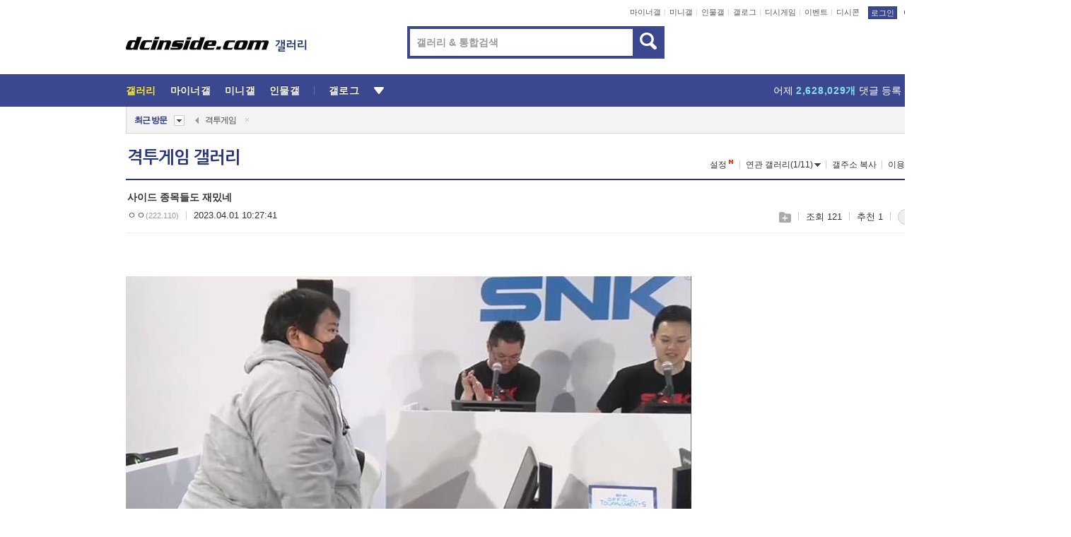

--- FILE ---
content_type: text/html; charset=UTF-8
request_url: https://gall.dcinside.com/board/view/?id=fight_game&no=4698771&page=1
body_size: 49787
content:
<!DOCTYPE html>
<html lang="ko" class="darkmode">
<head> 
	<meta charset="UTF-8">
	<title>사이드 종목들도 재밌네 - 격투게임 갤러리</title>
	<meta name="viewport" content="width=1450">	<meta http-equiv="X-UA-Compatible" content="IE=edge">
	<meta http-equiv="imagetoolbar" content="no">
	<meta name="content-language" content="kr">
		<meta name="google-site-verification" content="BIrCvkIFsSjOnGLZzGAZC6sKRmwLlkH2NYeLbrLMGCc">
	<link rel="canonical" href="https://gall.dcinside.com/board/view/?id=fight_game&no=4698771"/>  	<link rel="alternate" media="only screen and (max-width: 640px)" href="https://m.dcinside.com/board/fight_game/4698771">
  	<meta name="robots" content="index,follow">
  	<meta name="title" content="사이드 종목들도 재밌네 - 격투게임 갤러리">
  	<meta name="description" content="가로우 보고있는데 이분 옆에있으면 떡형도 멸치로 보일듯">
  	<meta name="keywords" content="게임, 격투게임, fight_game, 스트리트파이터,철권,필살기,킹오브파이터즈,kof, dc, 디시, gall, gallery, 갤러리, 커뮤니티">
  	<meta name="twitter:card" content="summary">
  	<meta name="twitter:url" content="https://gall.dcinside.com/board/view/?id=fight_game&no=4698771">
  	<meta name="twitter:title" content="사이드 종목들도 재밌네 - 격투게임 갤러리">
  	<meta name="twitter:description" content="가로우 보고있는데 이분 옆에있으면 떡형도 멸치로 보일듯">
 	<meta name="twitter:image" content="https://dcimg2.dcinside.co.kr/viewimage.php?id=2bb4d72ef1ed3fa763ba&no=24b0d769e1d32ca73fea83fa11d028314af45e3400ceb3af4e42ebd15c5a8fcbc53c0194ebb02c6ab03b75effa6868f2f1c52385db9c0be9251e58a235336f86c3b3a266">	
  	<meta property="og:type" content="website">
  	<meta property="og:url" content="https://gall.dcinside.com/board/view/?id=fight_game&no=4698771">
  	<meta property="og:title" content="사이드 종목들도 재밌네 - 격투게임 갤러리">
  	<meta property="og:description" content="가로우 보고있는데 이분 옆에있으면 떡형도 멸치로 보일듯">
  	<meta property="og:image" content="https://dcimg2.dcinside.co.kr/viewimage.php?id=2bb4d72ef1ed3fa763ba&no=24b0d769e1d32ca73fea83fa11d028314af45e3400ceb3af4e42ebd15c5a8fcbc53c0194ebb02c6ab03b75effa6868f2f1c52385db9c0be9251e58a235336f86c3b3a266">
	
		<meta name="referrer" content="unsafe-url">	
		<link rel="shortcut icon" href="//nstatic.dcinside.com/dc/w/images/logo_icon.ico" />
	<link rel="apple-touch-icon" href="//nstatic.dcinside.com/dc/m/img/dcinside_icon.png">
	<link rel="apple-touch-icon-precomposed" href="//nstatic.dcinside.com/dc/m/img/dcinside_icon.png">
	<link rel="stylesheet" type="text/css" href="https://nstatic.dcinside.com/dc/w/css/reset.css?v=3"/>
	<link rel="stylesheet" type="text/css" href="https://nstatic.dcinside.com/dc/w/css/common.css?v=250922"/>
		<link rel="stylesheet" type="text/css" href="https://nstatic.dcinside.com/dc/w/css/minor.css?v=240923"/>
		<link rel="stylesheet" type="text/css" href="https://nstatic.dcinside.com/dc/w/css/contents.css?v=2501112"/>
  	<link rel="stylesheet" type="text/css" href="https://nstatic.dcinside.com/dc/w/css/popup.css?v=250519"/>
  	<link rel="stylesheet" type="text/css" href="https://nstatic.dcinside.com/dc/w/css/research.css?v=220722" />
  	<link rel="stylesheet" type="text/css" href="https://nstatic.dcinside.com/dc/w/css/og.css?v=221107" />
			<link rel="manifest" href="/manifest.json">
	<script defer type="text/javascript" src="/_js/html5shiv.min.js"></script>
	<script type="text/javascript" src="/_js/ctr_cookie.min.js"></script>
	<!--[if IE 7]>
	<link rel="stylesheet" type="text/css" href="//nstatic.dcinside.com/dc/w/css/ie7.css"/>
	<![endif]-->
		<script type="text/javascript" src="/_js/cross_domain.js"></script>
	<!--[if lt IE 9]>
	<script src="/_js/jquery/jquery-1.7.2.min.js"></script>
	<![endif]-->
	<!--[if gte IE 9]>
	<script src="/_js/jquery/jquery-3.2.1.min.js"></script>
	<![endif]-->
	<!--[if !IE]> -->
	<script src="/_js/jquery/jquery-3.2.1.min.js"></script>
	<!-- <![endif]-->
		<script type="text/javascript" src="https://nstatic.dcinside.com/dc/w/js/jquery.bundle.js"></script>
		<script type="text/javascript" src="/_js/crossDomainStorage.js?1"></script>
	<script type="text/javascript" src="/_js/lately_visit_new.js?v=260112"></script>
	<script type="text/javascript" src="/_js/common.js?v=250515"></script> 
	<script defer type="text/javascript" src="/_js/favorite.js?v=260112"></script>
	<script type="text/javascript" src="/_js/gallery_top.js?v=250925"></script>
	<script type="text/javascript" src="/_js/user_block.js?v=231024"></script>
	<script defer type="text/javascript" src="/_js/globalSearch.js?v=240702"></script>
  <script type="text/javascript" src="/_js/scrap.js?v=250925"></script> 	

	<script type="text/javascript" src="/_js/fcm/app.js?2"></script>
	<script defer type="text/javascript" src="/_js/navigation.js?v=6"></script>
	
	<script type="text/javascript">
		//document.domain = "dcinside.com";
		var k_cnt = 0;
		var _GALLERY_TYPE_ = "G";
		var conn_n = 0;
	</script>
	
	<script src="/_js/view.js?v=250926" type="text/javascript" charset="utf-8"></script>
<script src="/_js/recommend_box.js?v=250919" type="text/javascript" charset="utf-8"></script>
<script src="/_js/search.js?v=251203" type="text/javascript" charset="utf-8"></script>
<script src="/_js/relate_keyword.js?v=250919" type="text/javascript" charset="utf-8"></script>
<script src="/_js/total_singo.js?v=240829" type="text/javascript" charset="utf-8"></script>
<script src="/_js/jquery/jquery.jplayer.min.js?v=260102" type="text/javascript" charset="utf-8"></script>
<script src="/_js/jquery/jquery.ipin.js?v=260102" type="text/javascript" charset="utf-8"></script>
<script src="/_js/voice_reple.js?v=260102" type="text/javascript" charset="utf-8"></script>
<script src="https://nstatic.dcinside.com/dc/w/js/view.bundle.js?v=250828" type="text/javascript" charset="utf-8"></script>
<script src="/_js/vr_clipboard.js?v=190304" type="text/javascript" charset="utf-8"></script>
<script src="/_js/ad.js" type="text/javascript" charset="utf-8"></script>
<script src="/_js/dccon/dccon.js?v=251210" type="text/javascript" charset="utf-8"></script>
<script src="/_js/zzbang.js?v=241023" type="text/javascript" charset="utf-8"></script>
<script src="//dccon.dcinside.com/_js/dc_common2.js?v=250422" type="text/javascript" charset="utf-8"></script>
<script src="/_js/gallery_bottom.js?v=241023" type="text/javascript" charset="utf-8"></script>
<script src="/_js/lazyload.js" type="text/javascript" charset="utf-8"></script>
<script src="/_js/spoiler.js?v=240201" type="text/javascript" charset="utf-8"></script>
<script src="/_js/autozzal.js?v=251021" type="text/javascript" charset="utf-8"></script>
<script src="/_js/image_comment.js?v=250926" type="text/javascript" charset="utf-8"></script>
<script src="/_js/comment.js?v=260115" type="text/javascript" charset="utf-8"></script>

  	<!-- Taboola -->
    <!-- <script type="text/javascript">
        window._taboola = window._taboola || [];
        _taboola.push({category:'auto'});
        !function (e, f, u, i) {
          if (!document.getElementById(i)){
            e.async = 1;
            e.src = u;
            e.id = i;
            f.parentNode.insertBefore(e, f);
          }
        }(document.createElement('script'),
        document.getElementsByTagName('script')[0],
        '//cdn.taboola.com/libtrc/dcinside/loader.js',
        'tb_loader_script');
        if(window.performance && typeof window.performance.mark == 'function')
        {window.performance.mark('tbl_ic');}
    </script> -->
    
    <script type="text/javascript">
const adBlockDetection = {
   states : {
       'ABP_DETECTION_DISABLED': -2,
       'ABP_NOT_DETECTED' : 0,
       'ABP_DETECTED' : 1
   },

   blockedState: null,

   createBlockDetectionDiv: function(className){
        const div = document.createElement("div");
        div.className = className;
        // some publishers set default font size in their size to be "0" and then we don't get offsetHeight
        div.style.fontSize = '12px';
        // some publishers set default line height of their elements to be "0" and then we don't get offsetHeight
        div.style.lineHeight = '1';
        // now the text container will have offsetHeight if displayed
        div.appendChild(document.createTextNode("."));
        document.documentElement.appendChild(div);
        return div;
    },

    isBlockDetectedOnDiv: function(div){
        if (!div.offsetHeight) {
            //window._taboola.messages.publish('send-debug', {type: 'debug', message:`AdBlockPlus detected on div with class: ${div.className}`});
            return true;
        } else {
            //window._taboola.messages.publish('send-debug', {type: 'debug', message:`No AdBlockPlus detected on div with class: ${div.className}`});
            return false;
        }
    },

    isBlockDetectedOnClassNames: function(classNames){
        let i,
            len = classNames.length,
            div;
        for (i = 0; i < len; i++) {
            if(classNames[i]){
                div = this.createBlockDetectionDiv(classNames[i]);
                try{
                    if (this.isBlockDetectedOnDiv(div)) {
                        return true;
                    }
                } catch (e) {
                    Errors.onSelfError({message:`unable to inspect offsetHeight of div with class: ${div.className}`, filename: 'adBlockDetection.js'});
                } finally {
                    document.documentElement.removeChild(div);
                }
            }
        }
        return false;
    },

     // TODO add the ignoreCachedBlockedState functionality at some point, since it was probably supposed to fill some role
     getBlockedState: function(classNames, ignoreCachedBlockedState){
        //do not repeat check if we already know that ABP is active
        if(this.blockedState === this.states.ABP_DETECTED && !ignoreCachedBlockedState) {
            return this.blockedState;
        }

        if(classNames){
            this.blockedState = this.isBlockDetectedOnClassNames(classNames) ?
                                this.states.ABP_DETECTED :
                                this.states.ABP_NOT_DETECTED;
        } else {
            this.blockedState = this.states.ABP_NOT_DETECTED;
        }

        return this.blockedState;
    }
}
const blockedState = adBlockDetection.getBlockedState(['banner_ad', "sponsored_ad"]);
//console.log(blockedState);

</script>
    
    <!-- Taboola -->
	
        
                
<script type = "application/ld+json">
{
    "@context":"https://schema.org",
    "@type":"DiscussionForumPosting",
    "inLanguage":"ko-KR",
    "URL":"https://gall.dcinside.com/board?id=fight_game&no=4698771page=",
    "headline":"사이드 종목들도 재밌네 - 격투게임 갤러리",
    "articleBody":"가로우 보고있는데 이분 옆에있으면 떡형도 멸치로 보일듯",
    "keywords": "게임, 격투게임, fight_game, 스트리트파이터,철권,필살기,킹오브파이터즈,kof, dc, 디시, gall, gallery, 갤러리, 커뮤니티",
    "image":{
        "@type":"ImageObject",
        "URL":"https://dcimg2.dcinside.co.kr/viewimage.php?id=2bb4d72ef1ed3fa763ba&no=24b0d769e1d32ca73fea83fa11d028314af45e3400ceb3af4e42ebd15c5a8fcbc53c0194ebb02c6ab03b75effa6868f2f1c52385db9c0be9251e58a235336f86c3b3a266"
    },
    "datePublished":"2023-04-01T10:27:41+09:00",
    "author":{
        "@type":"Person",
        "name":"ㅇㅇ",
        "url":""
    },
    "publisher":{
        "@id": "https://www.dcinside.com/#publisher",
        "@type":"Organization",
        "name":"디시인사이드",
        "url": "https://www.dcinside.com/",
        "logo":{
            "@type":"ImageObject",
            "URL":"https://nstatic.dcinside.com/dc/w/images/descrip_img.png",
            "height": 305,
            "width": 305
        }
    },
    
    "mainEntityOfPage":{
        "@type":"WebPage",
        "@id":"https://gall.dcinside.com/board?id=fight_game&no=4698771page="
    },
    "interactionStatistic":[
        {
            "@type":"InteractionCounter",
            "interactionType": "https://schema.org/CommentAction",
            "userInteractionCount": "2"
        },
        {
            "@type": "InteractionCounter",
            "interactionType": "https://schema.org/ViewAction",
            "userInteractionCount": "121"
        }
    ]
}
</script>
<script type="application/ld+json">
{
  "@context": "https://schema.org",
  "@type": "BreadcrumbList",
  "itemListElement": [
    {
      "@type": "ListItem",
      "position": 1,
      "item": {
        "@id": "https://www.dcinside.com/",
        "name": "디시인사이드 메인"
      }
    },
    {
      "@type": "ListItem",
      "position": 2,
      "item": {
        "@id": "https://gall.dcinside.com", 
        "name": "메인 갤러리 메인"
      }
    },
    {
      "@type": "ListItem",
      "position": 3,
      "item": {
        "@id": "https://gall.dcinside.com/board/lists/?id=fight_game",
        "name": "격투게임 메인 갤러리 리스트"
      }
    },
    {
      "@type": "ListItem",
      "position": 4,
      "item": {
        "@id": "https://gall.dcinside.com/board?id=fight_game&no=4698771page=",
        "name": "격투게임 메인 갤러리 본문"
      }
    }
  ]
}
</script>
</head>
<body>
  <!--스킵 내비게이션-->
  <div class="skip">
    <a href="#search_wrap"><span>통합검색 바로가기</span></a>
	<a href="#container"><span>본문영역 바로가기</span></a>
    <a href="#bottom_listwrap"><span>페이지 하단 게시물 리스트 바로가기</span></a>
    <a href="#login"><span>페이지 하단 로그인영역 바로가기</span></a>
  </div>
  <!-- //스킵 내비게이션-->
  <div id="top" class="dcwrap width1160 view_wrap">
    <!-- 상단 -->
	<header class="dcheader typea">
  <div class="dchead">
	<!-- 로고영역 -->
	<h1 class="dc_logo">
		<script type="text/javascript">
    		logo_img = "https://nstatic.dcinside.com/dc/w/images/dcin_logo.png";
    		logo_prefix = "";
    	</script>
	  <a href="https://www.dcinside.com/">
		<img src="https://nstatic.dcinside.com/dc/w/images/dcin_logo.png" alt="디시인사이드" class="logo_img">
	  </a>
	  <a href="https://gall.dcinside.com/">
	  	<img src="https://nstatic.dcinside.com/dc/w/images/tit_gallery.png" alt="갤러리" class="logo_img2">
	  </a>
	</h1>
	<!-- //로고영역 -->

	<div id="search_wrap" class="wrap_search">
	  <h2 class="blind">갤러리 검색</h2> 
	   <!-- 갤러리 통합검색 -->
	  <form id="searchform" name="search_process" class="sch_smit" method="get" accept-charset="utf-8" action="" role="search" onSubmit="return globalSearch(this);" >
		<fieldset>
		  <legend class="blind">통합검색</legend>
		  <div  class="top_search clear">
			<div class="inner_search">
			  <input class="in_keyword" type="text" name="search" id="preSWord" title="검색어 입력" value="" placeholder="갤러리 & 통합검색" accesskey="f" type="search" autocomplete="off" onfocus="show_search_keywords(this)">
			</div>
			<button type="submit" class="sp_img bnt_search" id="searchSubmit"><span class="blind">검색</span></button>
		  </div>
		</fieldset>
	  </form>
	  <!-- //갤러리 통합검색 -->
                
             <!-- 검색 자동완성 레이어-->
	  <div class="auto_wordwrap" style="left:0;top:45px;display:none"><!--자동완성 레어이 : display:block -->
	  </div>
	  <!-- //검색 자동완성 레이어 -->

	</div>
    <div class="area_links clear">
      <ul class="fl clear">
	  		  		<li><a href="https://gall.dcinside.com/m">마이너갤</a></li> 	  		<li><a href="https://gall.dcinside.com/n">미니갤</a></li> 	  		<li><a href="https://gall.dcinside.com/p">인물갤</a></li> 		<li><a href="https://gallog.dcinside.com">갤로그</a></li>
		<li><a href="//h5.dcinside.com/game/main">디시게임</a></li>
				<li><a href="https://event.dcinside.com">이벤트</a></li>
		<li><a href="https://mall.dcinside.com/?from=A08">디시콘</a></li>
		 
<script id="scrapdone-nonmem-tmpl" type="text/x-jquery-tmpl">
<div class="pop_wrap type3 " style="${lyr_xy}" id="scrapdone_non_recom">
    <div class="pop_content lyscrap_save">
      <div class="pop_head"><h3>스크랩</h3></div>
      <div class="inner ">
        <div class="cont">
        </div>
        <div class="btn_box">
        </div>
        <div class="bottombox"><button type="button" class="btn_scrapmore nonmemberscrap">스크랩 보기</button></div>
      </div>
    </div>
    <button type="button" class="poply_bgblueclose" onclick="$(this).closest('#scrapdone_non_recom').remove();"><span class="blind">레이어 닫기</span><em class="sp_img icon_bgblueclose"></em></button>
  </div>
</script><li><a class="btn_top_loginout" href="https://sign.dcinside.com/login?s_url=https%3A%2F%2Fgall.dcinside.com%2Fboard%2Fview%2F%3Fid%3Dfight_game%26no%3D4698771%26page%3D1&s_key=461">로그인</a></li>		
	  </ul>
	  <div class="fl darkmodebox">
		  <a href="javascript:;" class="darkonoff" onclick="darkmode()"><em class="sp_img icon_tdark"></em>야간모드</a>
		  <div class="pop_tipbox join_tip dark" onclick="$(this).hide();used_darkmode();" style="cursor:pointer;top:25px;left:-35px;display:none">
			<div class="inner">
			  <p class="join_txt">야간 모드를 이용해 보세요</p>
			</div>
		  </div>
	  </div>
	</div>
	  </div>
</header> 
    <!-- GNB -->
    <div class="gnb_bar">
      <nav class="gnb clear">
        <h2 class="blind">GNB</h2>
        <ul class="gnb_list clear">
          <li>
            <a class="hover_gnb link_gnb on" href="https://gall.dcinside.com" url_code="gallery">갤러리</a>
			<span class="gnb_area" style="display:block;width:77px;height:12px;position:absolute;left:0;bottom:0;"></span>
            <!-- 2차메뉴 -->
            <div class="depth2 gall" style="left:0;display:none"><!--2차메뉴 열림 : display:block -->
              <span class="sp_img depth_bg"></span>
              <ul class="depth2_list">
                <li><a href="https://game.dcinside.com">게임</a></li>
                <li><a href="https://enter.dcinside.com">연예/방송</a></li>
                <li><a href="https://sports.dcinside.com">스포츠</a></li>
                <li><a href="https://edu.dcinside.com">교육/금융/IT</a></li>
                <li><a href="https://travel.dcinside.com">여행/음식/생물</a></li>
                <li><a href="https://hobby.dcinside.com">취미/생활</a></li>
              </ul>
            </div>
            <!-- //2차메뉴 -->
          </li>
          <li><a href="//gall.dcinside.com/m" class="link_gnb " url_code="mgallery">마이너갤</a></li>
          <li><a href="//gall.dcinside.com/n" class="link_gnb " url_code="migallery">미니갤</a></li>
          <li><a href="//gall.dcinside.com/p" class="link_gnb " url_code="prgallery">인물갤</a></li>
          <li><a href="https://gallog.dcinside.com" class="link_gnb" url_code="gallog">갤로그</a></li> 
          <!--li><a href="https://dctrend.rankify.best/" class="link_gnb" url_code="dctrend">디시트렌드</a></li-->	
          <li class="gnb_more"> <!--230918 .gnb_more 추가-->
            <button type="button" class="btn_depth"><span class="blind">더보기</span></button> <!--230918 메뉴 열릴때 .open 추가-->
            <!-- 2차메뉴 -->
            <div class="depth2 more" style="left: -7px; opacity: 1; display: none;"><!--2차메뉴 열림 : display:block -->
              <span class="sp_img depth_bg"></span>
              <ul class="depth2_list">
                <li><a href="#" class="link_gnb" url_code="jbox_new" onclick="window.open('https://santapond.com/main?jcd=dc', '_blank'); return false;">도끼쇼핑</a></li>
                <li><a href="https://h5.dcinside.com" class="link_gnb" url_code="dcgame">디시게임</a></li>
                <li><a href="https://event.dcinside.com" class="link_gnb" url_code="event">이벤트</a></li>
                <li><a href="https://mall.dcinside.com/?from=A08" class="link_gnb" url_code="dccon">디시콘</a></li>
              </ul>
            </div>
            <!-- //2차메뉴 -->
          </li>
          <!-- <li><a href="https://dcinside.pickmaker.com?utm_source=mainbanner_live&utm_medium=display&utm_campaign=mainbanner_pc&utm_id=dcinside&marketing-id=dc_mainbanner_pc_live" target="_blank" class="link_gnb deco"><span>픽메이커</span></a></li> -->
        
        
        </ul>

        <!-- 어제 게시글,댓글 등록 -->
        <div class="gall_exposure">
          <div class="posts"><a href="https://gall.dcinside.com/board/lists/?id=dclottery">어제 <em class="num" id="total_content_count">929,884개</em> 게시글 등록</a></div>
          <div class="reply"><a href="https://gall.dcinside.com/board/lists/?id=dclottery">어제 <em class="num" id="total_reple_count">2,628,029개</em> 댓글 등록</a></div>
          <div class="gall">총 갤러리 수 <em class="num" id="total_gallery_count">91,007개</em></div>
          <div class="ltr"><a href="https://gall.dcinside.com/board/lists/?id=dclottery">디시 로터리 응모</a></div>
        </div>
        <!-- /어제 게시글,댓글 등록 -->
      </nav>
    </div>
    <!-- //GNB -->
    
	<!-- 최근방문 갤러리 -->
	<script type="text/javascript" src="/_js/lately_visit_gallery.js?v=240625"></script>
<script type="text/javascript">
var f_u_no = '';
lately_gall_init('fight_game', '격투게임', 'G');
</script>

<script id="lately_galls-tmpl" type="text/x-jquery-tmpl">
	<li class="lately_gall_${id}"><a href="https://${link}" class="lately_log" section="${id}">${name}</a>{{if type == 'MI'}}<em class="icon_mini">미니갤러리</em>{{else type == 'PR'}}<em class="icon_person">인물갤러리</em>{{else type == 'M'}}<em class="icon_minor">ⓜ</em>{{/if}}<button type="button" class="btn_visit_del" data-id="${id}" data-gtype="${type}"><span class="blind">삭제</span><em class="icon_visit_del"></em></button></li>
</script>
<script id="lately_gallsall-tmpl" type="text/x-jquery-tmpl">						
	<li class="lately_gall_${id}{{if type == 'MI'}} mi{{else type == 'PR'}} pr{{else type == 'M'}} m{{/if}}"><a href="https://${link}" class="lately_log" section="${id}">${name}</a>{{if type == 'MI'}}<em class="icon_mini">미니갤러리</em>{{else type == 'PR'}}<em class="icon_person">인물갤러리</em>{{else type == 'M'}}<em class="icon_minor">ⓜ</em>{{else}}{{/if}}<button type="button" class="btn_visit_del" data-id="${id}" data-gtype="${type}"><span class="blind">삭제</span><em class="icon_visit_del"></em></button></li>
</script>
<script id="favorite_galls-tmpl" type="text/x-jquery-tmpl">
	<li><a href="https://gall.dcinside.com/{{if type == 'MI'}}mini/{{else type == 'PR'}}person/{{else type == 'M'}}mgallery/{{/if}}${code_id}">${name}</a>{{if type == 'MI'}}<em class="icon_mini">미니갤러리</em>{{else type == 'PR'}}<em class="icon_person">인물갤러리</em>{{else type == 'M'}}<em class="icon_minor">ⓜ</em>{{/if}}</li>
</script>
<!-- 즐겨찾기 갤러리 리스트-->
<script id="favorite_gallsall-tmpl" type="text/x-jquery-tmpl">	
	<li {{if type == 'MI'}}class="mi" {{else type == 'PR'}}class="pr" {{else type == 'M'}} class="m" {{/if}} style ='display:none;'><a href="http://gall.dcinside.com/{{if type == 'MI'}}mini/{{else type == 'PR'}}person/{{else type == 'M'}}mgallery/{{/if}}${code_id}">${name}</a>{{if type == 'MI'}}<em class="icon_mini">미니갤러리</em>{{else type == 'PR'}}<em class="icon_person">인물갤러리</em>{{else type == 'M'}}<em class="icon_minor">ⓜ</em>{{/if}}</li>
</script>

<div class="visit_bookmark" id ="visit_history">
      <!-- newvisit_history.vst 최근 방문 -->
      <div class="newvisit_history vst"><!-- 최근 방문 클래스 .newvisit_history.vst /  즐겨찾기 클래스 .newvisit_history.bookmark -->
        <h3 class="tit vst_title l_div_style" style="display:none">최근 방문</h3>
        <h3 class="tit bookmark_title f_div_style" style="display:none">즐겨찾기</h3>
        <button type="button" class="btn_open" onclick="openLately()"><span class="blind">레이어 열기</span><em class="sp_img icon_listmore"></em></button>
        <button type="button" class="bnt_visit_prev" style="display:none"><span class="blind">이전</span><em class="sp_img icon_prev"></em></button>
        <div class="newvisit_box">
          <!-- 최근방문 갤러리 리스트-->
          <ul class="newvisit_list vst_listbox l_div_style" style="display:none"></ul>
          
          <ul class="newvisit_list  bkmark_listbox f_div_style" style="display:none"></ul>
           
          <!-- //즐겨찾기 갤러리 리스트-->

        </div>

        <button type="button" class="bnt_visit_next"  style="display:none"><span class="blind">다음</span><em class="sp_img icon_next"></em></button>
        <button type="button" class="bnt_newvisit_more" style="display:none" onclick="openLately()">전체</button>

        <!-- 최근방문 / 즐겨찾기 레이어 -->
        <div class="pop_wrap gray1px" style="left:0;top:37px;display:none" id ="visit_history_lyr">
          <div class="pop_content under_catelist newvisit_layer">
            <div class="tabs">
              <ul class="tabslist clear">
                <li class="tab_l"><button type="button" onclick="tabLately('lately')">최근 방문</button></li>
                <li class="tab_f"><button type="button" onclick="tabLately('favorite')">즐겨찾기</button></li>
              </ul>
            </div>

            <div class="toptab_content">
              <div class ="visit_div l_div_style">
              <!-- 최근 방문 리스트  -->
              <div class="visit_tablist" style="display:block">
                <!-- .under_listbox.vst_list -->
                <ul class="under_listbox vst_list"></ul>
                <div class="tabcon_bottom">
                  <button type="button" class="list_modi">전체 삭제</button>
                </div>

                <!-- .under_listbox.vst_list -->
              </div>
              <!-- //최근 방문 리스트 -->
              
              </div>
              
			<div class ="favorite_div f_div_style">
				<!-- 즐겨찾기 리스트  -->              
              <div class="bkmark_tablist">
                <!-- .under_listbox.bkmark -->
                <ul class="under_listbox bkmark"></ul>
                <!-- //.under_listbox.bkmark -->
                <div class="tabcon_bottom">
                  <div class="bottom_paging_wrap">
                    <div class="bottom_paging_box iconpaging"></div>
                  </div>
                  <button type="button" class="list_modi" onclick="myFavorite('240')">편집</button>
                  <!-- .pop_wrap.type3 즐겨찾기 레이어 -->
                  <div class="pop_wrap type3" style="right:-9px;top:35px;display:none">
                    <div class="pop_content favorite_list">
                      <div class="pop_head"><h3>즐겨찾기 갤러리</h3></div><!-- 220419 텍스트 수정-->
                      <div class="inner">
                        <div class="pop_info">
                          <p>즐겨찾는 갤러리 리스트입니다.</p>
                          <p>갤러리명 클릭 시 해당 갤러리로 이동합니다.</p>
                        </div>
                        <!-- 즐겨찾기 삭제시 button 태그에 클래스 off -->
                        <ul class="list_box" style="">
                          <li>
                            <button type="button" class="btn_sfavorite"><span class="blind">추가</span><em class="sp_img icon_sfavorite"></em></button>
                            <a href="">기타 국내 드라마</a>
                          </li>
                          <li>
                            <button type="button" class="btn_sfavorite off"><span class="blind">추가</span><em class="sp_img icon_sfavorite"></em></button>
                            <a href="">멍멍이</a>
                          </li>
                          
                        </ul>
                      </div>
                      <div class="btn_box">
                        <button type="button" class="btn_cancle">취소</button>
                        <button type="button" class="btn_apply">저장</button>
                      </div>
                    </div>
                    <button type="button" class="poply_bgblueclose"><span class="blind">즐겨찾기 레이어 닫기</span><em class="sp_img icon_bgblueclose"></em></button>
                  </div>
                  <!-- //.pop_wrap.type3 즐겨찾기 레이어 -->
                </div>

              </div>
              <!-- //즐겨찾기 리스트  -->
			</div>
            </div>
          </div>
        </div>
        <!-- // 최근방문 / 즐겨찾기 레이어 -->
        <div id="my_favorite" class="pop_wrap type3" style="right:-1px;top:79px;display:none"></div>
      </div>
      <!-- //newvisit_history.visit 최근 방문 -->
    </div>
  <!-- //220419 visit_bookmark 최근방문 / 즐겨찾기-->
  <!-- //최근방문 갤러리 리스트-->
	 
    
        <div class="wrap_inner ">
    
    <main id="container" class="clear gallery_view">
	<section>
		
<!-- 갤리명 타이틀바 ~ 이용안내 -->
<header>
  <div class="page_head clear">
	<div class="fl clear">
      
      			
	  <h2><a href="https://gall.dcinside.com/board/lists/?id=fight_game">격투게임 갤러리</a></h2>
	  	  
				
					</div>
		
<div class="fr gall_issuebox">
		<!-- 설정 추가 / 툴팁 추가 -->
		<div class="bundle">
		<button type="button" class="issue_setting"  id ="issue_setting" onclick ="setting_layer();">설정</button>
		<span class="new" style="display: none"><em class="blind">NEW</em><em class="sp_img icon_new"></em></span>
		<!-- <div class="pop_tipbox tip_box3" style="display:none">
			<div class="inner">
			<p class="txt">갤러리 기능을 설정해 보세요.</p>
			</div>
		</div> -->
		<div class="pop_tipbox setting_list" id="setting_list" style="display:none;">
			<div class="inner">
				<ul>
					<li><button type="button" onclick="open_user_block('fight_game','격투게임','G')">차단 설정</button></li>
										<li id="autozzal_img_set"><button id="btn_autozzal_img_set" type="button" onclick="open_autozzal_set('fight_game','격투게임','G')">자동 짤방 이미지 설정<span class="new" style="display: none"><em class="blind">NEW</em><em class="sp_img icon_new"></em></span></button></li>
															<li><button type="button" onclick="set_headTail('fight_game','격투게임','G', false)">머리말∙꼬리말 설정</button></li>
						
							
					<li id="ai_easy">
						<span class="checkbox">
						<label for="ai_easy_post">AI 이미지 간편 등록<span class="new" style="display: none"><em class="blind">NEW</em><em class="sp_img icon_new"></em></span></label>
						<input type="checkbox" id="ai_easy_post" checked ><em class="checkmark"></em>
						</span>
					</li>
										<li id="spoiler_kwd_set"><button type="button" onclick="open_spoiler_set()">스포일러 경고 설정<span class="new" style="display: none"><em class="blind">NEW</em><em class="sp_img icon_new"></em></span></button></li>
				</ul>
			</div>
		</div>
	</div>
		<!-- //설정 추가 / 툴팁 추가  -->
				<button type="button" class="relate" onclick="open_relation(1579)">연관 갤러리(1/11)<span class="new" style="display:none;"><em class="blind">NEW</em><em class="sp_img icon_new"></em></span><span class="blind">연관 갤러리 열기</span><em class="sp_img icon_relate_more"></em></button>
			<button type="button" class="adr_copy" onclick="copy_gall_url()">갤주소 복사</button>
			<button type="button" class="gall_useinfo" onclick="open_user_guide()">이용안내</button>
	
			<button type="button" class="" onclick="gt_toggle_issue(this)">
			<span class="blind">더보기</span><em class="sp_img icon_listmore"></em>
		</button>
	</div>

<div id="autozzal_setting_pop" class="pop_wrap type3" style="left:50%;top:44px;margin-left:-222px;display:none">
	<!-- .pop_content.tab_contly.jjalbang_set -->
    <div id="autozzal_setting" class="pop_content tab_contly jjalbang_set">
    	<div class="pop_head bg clear">
        	<h3 class="fl autozzal_img_main">자동 짤방 이미지</h3>
            <div class="fr">
            	<button type="button" class="btn_bgline blue btn_my_autozzal">내 자짤<span id="autozzal_img_cnt" data-cnt="0" style="display:none">(0)</span></button>
            </div>
        </div>
        <!-- tab_menubox-->
        <div class="tab_menubox">
       		<button type="button" class="btn_tab_menu on" data-tab="all">전체 설정</button>
            <button type="button" id="autozzal_tab_gall" class="btn_tab_menu" data-tab="gall" data-id="" data-gtype="G" data-cid="AA">
            	<p>갤러리별 설정</p>
            	<p class="gallname"></p>
            </button>
        </div>
        <!-- //tab_menubox-->
        <!-- 안내 문구 레이어(최초 1회 노출) -->
        <div id="autozzal_img_notice_box_bg" class="pop_bg" style="display:none"></div>
<!-- .pop_wrap.type2 -->
<div id="autozzal_img_notice_box" class="pop_wrap type2" style="left:50%;top:50%;margin:-116px 0 0 -177px;display:none;">
	<div class="pop_content post_guide">
		<div class="pop_head dashed"><h3>자동 짤방 이미지 개선</h3></div>
		<div class="guide_txtbox">
			<p>자동 짤방 이미지를 서버에 업로드하여 ‘내 자짤’에 보관합니다.</p>
			<p>내 자짤에 등록한 이미지는 갤러리에서 간편하게 자동 짤방으로 설정할 수 있고, 글쓰기 시 새로 업로드하지 않아 모바일에서는 데이터가  절감됩니다.</p>
			<p>고정닉으로 등록 시 <em class="font_blue">고정닉 별로 자동 짤방 설정</em>이 가능하며, <em class="font_blue">공앱/PC/모바일 웹에서도 동일한 자동 짤방 이미지를 사용</em>할 수 있습니다.</p>
		</div>
	</div>
	<button type="button" class="under poply_close" onclick="autozzal_notice('close')"><span class="blind">레이어 닫기</span><em class="sp_img icon_lyclose"></em></button>
</div>        <!-- //안내 문구 레이어(최초 1회 노출) -->
        
        <!-- inner -->
        <div class="inner">
        	<div class="tabcontent all_setting" style="display:none"></div>
        </div>
        <!-- //inner -->
        <button type="button" class="poply_whiteclose autozzal_lyr_cls"><span class="blind">레이어 닫기</span><em class="sp_img icon_whiteclose"></em></button>
    </div>
    <!-- //전체 설정 tabcontent.all_setting-->
    <div id="autozzal_image_upload_form" class="pop_content jjalbang_set jjalup" style="display:none;">
    <!-- .pop_head.clear -->
	<div class="pop_head clear">
    	<h3 class="fl autozzal_img_main">자동 짤방 이미지</h3>
        <div class="fr">
        	<button type="button" class="btn_blue smaller btn_my_autozzal"><span id="my_autozzal_txt">내 자짤</span><span id="my_autozzal_cnt" data-tcnt="0" data-scnt="0" data-mcnt="0">(0/0)</span></button>
        </div>
    </div>
    <!-- //.pop_head.clear -->
    
    <!-- inner -->
    <div class="inner">
        <!-- .pop_info.clear -->
        <div class="pop_info clear">
        	<div class="tip_box2 jjalbangtip" style="display:none">
           		<div class="inner">
                	<p class="txt">자동 짤방으로 사용할 이미지를 선택하여 추가해 주세요.</p>
                    <button class="sp_img btn_tipclose12"><em class="blind">닫기</em></button>
                </div>
            </div>
            <!-- box -->
        	<div class="box">
                <!-- addimg -->
              	<div class="addimg" style="display:">
                	<input type="hidden" name="azu_user_code" id="azu_user_code" value="">
                	<input type="file" name="upload" title="이미지 올리기" class="file_add" id="autozzal_image_file" accept=".jpg, .jpeg, .png, .gif, .bmp, .webp" multiple>
                	<button type="button" class="btn_add">이미지 올리기</button>
                	<span class="sp_img icon_qmark_aaa" style="cursor:pointer" onclick="$('#img_up_info_pop').toggle()"></span>
                    <!-- .pop_wrap.type2 -->
                	<div id="img_up_info_pop" class="pop_wrap type2" style="margin-top:5px;display:none;">
                  		<div class="pop_content post_guide">
                    		<div class="pop_head dashed"><h3>이미지 올리기 이용안내</h3></div>
                    		<div class="guide_txtbox">
                      			<p>이미지 파일은 각각 최대 20MB 업로드 가능합니다.</p>
                      			<p>이미지 파일명이 한글, 숫자, 영문이 아닌 다른 언어일 경우 파일이 업로드되지 않거나 깨질 수 있습니다.</p>
                      			<p class="font_red">저작권 등 다른 사람의 권리를 침해하거나 명예를 훼손하는 이미지 파일은 운영 원칙 및 관계 법률에 의해 제재를 받을 수 있습니다.</p>
                    		</div>
                  		</div>
                  		<button type="button" class="under poply_close" onclick="$('#img_up_info_pop').hide()"><span class="blind">레이어 닫기</span><em class="sp_img icon_lyclose"></em></button>
                	</div>
                    <!-- //.pop_wrap.type2 -->
              	</div>
                <!-- //addimg -->
                
                <div class="checkbox delete_img_check" style="display:none">
                    <input type="checkbox" id="img_delete_chk">
                    <em class="checkmark"></em>
                    <label for="img_delete_chk">전체 선택</label>
                </div>
               
            </div>
            <!-- //box -->
            <div class="box">
            	<button id="btn_imgup_save" class="btn_whiteblack small btn_myzzal_saveordel" style="display:none">등록</button>
                <button id="btn_imgup_sel_delete" class="btn_whiteblack small btn_myzzal_saveordel" style="display:none">삭제</button>
                <button id="btn_imgup_delete" class="btn_whiteblack small btn_myzzal_saveordel" style="display:none">삭제</button>
                
            </div>
        </div>
        <!-- //.pop_info.clear --->
        <!-- scrollarea -->
        <div class="scrollarea">
            <!-- empty_box -->
            <div class="empty_box" style="display:">
            	<div class="emptytxt img_add">
                	<p>이미지가 없습니다.</p>
                	<p class="stxt font_grey">자동 짤방으로 사용할 이미지를 등록해 주세요.</p>
              	</div>
                
                <div class="emptytxt left my_zzal" style="display:none">
                <strong>내 자짤이란?</strong>
                <p class="stxt font_grey">갤러리에서 사용할 자동 짤방 이미지를 등록할 수 있습니다. 고정닉으로 등록한 이미지는 PC/모바일 웹에서도 사용 가능합니다.</p>
                </div>
                
            </div>
            <!-- // empty_box -->
            <div id="up_img_lists" class="jjalbang_list">
            	<!-- 선택 이미지 li에 클래스 sel 추가-->
            	<ul class="clear up_img_lists_ul"></ul>
            </div>
          </div>
          <!-- //scrollarea -->
          <!-- 이미지 업로드 진행바 -->
          <div id="uploadProgressWrap" class="pop_wrap type1" style="top:50%;left:50%;margin-left:-200px;margin-top:-65px;display:none">
              <div class="loding_box">
                  <strong class="state_txt">이미지 업로드 중</strong>
                  <div class="inner clear">
                      <div class="loding_progress">
                          <div class="loding_bar" style="width:0%"></div>
                      </div>
                      <span class="loding_caunt fr">0%</span>
                  </div>
              </div>
          </div>
          <!-- //이미지 업로드 진행바 -->
      </div>
      <!-- inner -->
      <button type="button" class="poply_bgblueclose autozzal_lyr_cls"><span class="blind">레이어 닫기</span><em class="sp_img icon_bgblueclose"></em></button>
  </div>
  <!-- 팝업 레이어 -->
  <div id="imgModal" style="display: none; position: fixed; top: 0; left: 0; width: 100%; height: 100%; background: rgba(0,0,0,0.7); justify-content: center;align-items: center;z-index: 9999;">
      <div style="position: relative;">
          <img id="modalImage" src="" style="max-width: 90vw; max-height: 90vh; border: 5px solid white;">
          <button id="closeModal" style="position: absolute;top: 10px;right: 10px;font-size: 20px;background: #fff;border: none;padding: 5px 10px;cursor: pointer;">X</button>
      </div>
  </div></div>
<div id="autozzal_all_lists_pop" class="pop_wrap type3" style="left:50%;top:44px;margin-left:-222px;display:none">
    <!-- .pop_content.jjalbang_set.jjalup -->
    <div class="pop_content jjalbang_set jjalall">
        <!-- pop_head -->
        <div class="pop_head ">
          <h3 class="autozzal_img_main">자동 짤방 이미지</h3>
        </div>
        <!-- //pop_head -->
        <!-- inner -->
        <div class="inner">
        	<div class="myjjal">
            	<div class="jjal"></div>
            	<div class="gallname" id="all_lists_zzal_cnt">내 자짤</div>
          	</div>
          	<div class="pop_info">
            	<div><span>갤러리별 설정이 전체 설정보다 우선 적용됩니다.</span></div>
          	</div>
          	<!-- scrollarea -->
          	<div class="scrollarea">
          	    <!-- jjalbang_list -->
                <div class="jjalbang_list">
                    <ul class="clear" id="all_lists_ul"></ul>
            	</div>
                <!-- //jjalbang_list -->
            </div>
            <!-- //scrollarea -->
        </div>
        <!-- inner -->
    </div>
    <!-- //.pop_content.jjalbang_set.jjalup -->
    <button type="button" class="poply_bgblueclose autozzal_lyr_cls"><span class="blind">레이어 닫기</span><em class="sp_img icon_bgblueclose"></em></button>
</div>
 <script id="autozzal-tabcontent-tmpl" type="text/x-jquery-tmpl">
<div class="tabbox view">
	<div class="pop_info">
		<div class="set">
			{{if tabType == 'all'}}
			<span>갤러리별 설정이 전체 설정보다 우선 적용됩니다.</span>
			<button type="button" id="btn_all_show" class="btn_white small another_go">모두 보기</button>		
			{{else}}
			<strong>자동 짤방 사용</strong>
			<div class="setting_onoff">
			  <button type="button" id="btn_autozzal_use" class="sp_img {{if isUse}}on{{/if}}"><span class="blind">{{if isUse}}on{{else}}off{{/if}}</span></button>
			</div>
			{{/if}}
		</div>
		<div class="set">
			<div class="checkbox circle">
				<input type="checkbox" id="random_show" {{if isRandom }}checked{{/if}}>
				<em class="checkmark"></em>
				<label for="random_show" class="font_lightblue"><b>랜덤 노출</b></label>
			</div>
			
			
			<span id="random_info_txt" class="stxt font_grey" style="display:{{if !isRandom }};{{else}}none;{{/if}}">대표 이미지만 첨부됩니다.(클릭 시 대표 이미지 변경)</span>
			
		</div>
	</div>
	<div class="scrollarea" style="display:">
		<div class="jjalbang_list">
			
			<ul id="set_zzal_lists_ul" class="{{if !isRandom }}brightness{{/if}}"><!-- 랜덤 노출 off시 클래스 brightness 추가 -->
				<!-- 대표짤 li에  클래스 selbrd 추가-->
                {{if images && images.length}}
				{{each images}}
					
					<li data-id="${no}">
					<div class="jjal {{if !isRandom && isMain}}selbrd{{/if}} {{if isRandom}}random{{/if}}">
						<img src="${src}" alt="">			
						<div class="topbox">
							{{if !isRandom && isMain}}<p>대표</p>{{/if}}
							<button type="button" class="btn_imgup_del" data-type="main_img"><span class="blind">삭제</span><em class="sp_img icon_imgup_del"></em></button>
						</div>
					</div>
					</li>
				{{/each}}
				{{else}}
                    <li><div class="jjal nojjal"></div></li>
                {{/if}}
				
			 </ul>
		</div>
		<div class="btn_box" style="display:">
			<button type="button" id="btn_image_add" class="btn_blue small">이미지 추가</button>
		</div>
	</div>
	<!-- //scrollarea  -->
</div>
<!-- //tabbox.view -->
</script>
<script id="tabcontent-all-lists-tmpl" type="text/x-jquery-tmpl">
<li class="all">
    <div class="jjal selbrd"></div>
    <div class="gallname">전체</div>
</li>
</script><div class="pop_wrap type3" id = "headTail_lay"style="left:50%;top:44px;margin-left:-222px;display:none">
	<!-- pop_content.txtmark_setting_wrap -->
	<div class="pop_content txtmark_setting_wrap">
		<div class="pop_head bg"><h3>머리말∙꼬리말</h3></div>
		<div class="pop_info" id ="pop_info" style="display:none;">
		<p>갤러리별 설정이 전체 설정보다 우선 적용됩니다.</p>
			<div class="another_go" style="display:none;">
				<a href="#">모두 보기</a>
			</div>
		</div>
		<!-- tab_menubox-->
		<div class="tab_menubox">
			<button type="button" onclick="headTail_tab('all')" id ="headTail_tab_all">전체 설정</button>
			<button type="button" onclick="headTail_tab('gall')" id ="headTail_tab_gall">
			<p>갤러리별 설정</p>
			<p class="gallname" data-gallid = "fight_game" data-galltype="G">격투게임</p>
			</button>
		</div>
		<!-- //tab_menubox-->
		<!-- inner -->
		<div class="inner">
			<!-- 전체 설정 tabcontent.all_setting-->
			<div class="tabcontent all_setting" id ="all_setting">
				<!--tabbox.view 본문 머리말 꼬리말-->
				<div class="tabbox view">
					<div class="pop_info">
					<p>본문 머리말∙꼬리말 사용</p>
						<div class="setting_onoff" >
							<button type="button" class="sp_img on"><span class="blind">on</span></button>
						</div>
					</div>
					<!-- setting_off 본문 머리말, 본문 꼬리말 설정 -->
					<div id="setting_off"><!-- 본문 머리말 꼬리말  off시 클래스 setting_off -->
						<!-- set_cont 본문 머리말-->
						<div class="set_cont" id ="head_cont">
							<div class="inr">
								<div class="cont_tit">본문 머리말</div>
								<button type="button" class="sel_color" style="background:#999999"  onclick="picker_load('all','head',this)"><span class="blind">선택한 머리말 색상</span></button>
							</div>
							<div class="textarea_box">
								<textarea title="본문 머리말 입력" class="intxt" maxlength="300" id ="all_head" onkeyup="javascript:length_count('all_head','300');"></textarea>
							</div>
						</div>
						<!-- //set_cont 본문 머리말-->
						<!-- set_cont 본문 꼬리말-->
						<div class="set_cont" id ="tail_cont">
						<div class="inr">
						<div class="cont_tit">본문 꼬리말</div>
						<button type="button" class="sel_color" style="background:#999999"  onclick="picker_load('all','tail',this)"><span class="blind">선택한 머리말 색상</span></button>
						</div>
						<div class="textarea_box">
						<textarea title="본문 꼬리말 입력" class="intxt" maxlength="300" id ="all_tail" onkeyup="javascript:length_count('all_tail','300');"></textarea>
						</div>
						</div>
						<!-- //set_cont 본문 꼬리말-->
					</div>
					<!-- //setting_off 본문 머리말, 본문 꼬리말 설정 -->
				</div>
				<!--//tabbox.view 본문 머리말 꼬리말-->
				<!--tabbox.reply 댓글 꼬리말-->
				<div class="tabbox reply">
					<div class="pop_info">
						<p>댓글 꼬리말 사용</p>
						<div class="setting_onoff">
							<button type="button" class="sp_img on"><span class="blind">on</span></button>
						</div>
					</div>
					<!-- setting_off 댓글 꼬리말 -->
					<div id="setting_off"><!-- 댓글 꼬리말  off시 클래스 setting_off -->
						<!-- set_cont 댓글 꼬리말-->
						<div class="set_cont">
							<div class="inr">
								<div class="cont_tit">댓글 꼬리말</div>
							</div>
							<div class="textarea_box">
								<textarea title="댓글 꼬리말 입력" class="intxt" maxlength="100" id ="all_comment" onkeyup="javascript:length_count('all_comment','100');"></textarea>
							</div>
						</div>
						<!-- //set_cont 댓글 꼬리말-->
					</div>
					<!-- //setting_off 댓글 꼬리말 -->
				</div>
				<!--//tabbox.reply 댓글 꼬리말-->
			</div>
			<!-- //전체 설정 tabcontent.all_setting-->
			<!-- 갤러리별 설정-->
			<!-- 갤러리별 설정 tabcontent gall_setting-->
			<div class="tabcontent gall_setting" id ="gall_setting">
				<!--tabbox.view 본문 머리말 꼬리말-->
								<div class="tabbox view" style = "display:block">
					<div class="pop_info">
					<p>본문 머리말∙꼬리말 사용</p>
						<div class="setting_onoff">
							<button type="button" class="sp_img"><span class="blind">off</span></button>
						</div>
					</div>			
					<!-- 본문 머리말, 본문 꼬리말 설정 -->
					<div id="setting_off" class ="setting_off"><!-- 본문 머리말 꼬리말  off시 클래스 setting_off -->				
						<!-- set_cont 본문 머리말-->
						<div class="set_cont" id ="head_cont">
							<div class="inr">
								<div class="cont_tit">본문 머리말</div>
								<button type="button" class="sel_color" style="background:#999999"  onclick="picker_load('gall','head',this)" disabled><span class="blind">선택한 머리말 색상</span></button>
							</div>
							<div class="textarea_box">
								<textarea title="본문 머리말 입력" class="intxt" maxlength="300" id ="gall_head" onkeyup="javascript:length_count('gall_head','300');" disabled></textarea>
							</div>
						</div>
						<!-- //set_cont 본문 머리말-->
						<!-- set_cont 본문 꼬리말-->
						<div class="set_cont" id ="tail_cont">
							<div class="inr">
								<div class="cont_tit">본문 꼬리말</div>
								<button type="button" class="sel_color" style="background:#999999"  onclick="picker_load('gall','tail',this)" disabled><span class="blind">선택한 머리말 색상</span></button>
							</div>
							<div class="textarea_box">
								<textarea title="본문 꼬리말 입력" class="intxt" maxlength="300" id ="gall_tail" onkeyup="javascript:length_count('gall_tail','300');" disabled></textarea>
							</div>
						</div>
						<!-- //set_cont 본문 꼬리말-->
					</div>
					<!-- //본문 머리말, 본문 꼬리말 설정 -->
				</div>
				<!--//tabbox.view 본문 머리말 꼬리말-->			
				<!--tabbox.reply댓글 꼬리말-->
				<div class="tabbox reply">
					<div class="pop_info">
					<p>댓글 꼬리말 사용</p>
						<div class="setting_onoff">
						 <button type="button" class="sp_img "><span class="blind">off</span></button>			
						</div>
					</div>
					
					<!-- 댓글 꼬리말 -->
					<div id ="setting_off" class="setting_off" ><!-- 댓글 꼬리말  off시 클래스 setting_off -->
						<!-- set_cont 댓글 꼬리말-->
						<div class="set_cont">
							<div class="inr">
								<div class="cont_tit">댓글 꼬리말</div>
							</div>
							<div class="textarea_box">
								<textarea title="댓글 꼬리말 입력" class="intxt" maxlength="100" id ="gall_comment" onkeyup="javascript:length_count('gall_comment','100');" disabled></textarea>
							</div>
						</div>
						<!-- //set_cont 댓글 꼬리말-->
					</div>
					<!-- //댓글 꼬리말 -->
				</div>
				<!--//tabbox.reply 댓글 꼬리말-->			
				<!-- setdel -->
				<div class="setdel" style="display:none;">
					<button type="button" data-gallid = "">설정 삭제</button>
				</div>
				<!-- //setdel -->
			</div>
			<!-- //갤러리별 설정 tabcontent gall_setting-->
			<!-- //갤러리별 설정-->
			<div class="btn_box">
				<button type="button" class="btn_cancle" onclick="headTail_init();">닫기</button>
				<button type="button" class="btn_apply" id = "headTailSave">저장</button>
			</div>
		</div>
		<!-- //inner -->
		<button type="button" class="poply_whiteclose" onclick ="headTail_init();"><span class="blind">레이어 닫기</span><em class="sp_img icon_whiteclose"></em></button>
	</div>
	<!-- //pop_content.txtmark_setting_wrap -->
	<!-- 갤러리별 설정 - 전체 -->
	<div class="pop_wrap type3 " id ="another_go" style="left:50%;top:50%;margin-left:-210px;margin-top:-293px;display:none;">
		<!-- pop_content.txtmark_gallset -->
		<div class="pop_content txtmark_gallset">
			<div class="pop_head"><h3>머리말∙꼬리말</h3></div>
		
			<div class="pop_info">
			<p>갤러리별 설정이 전체 설정보다 우선 적용됩니다.</p>
			</div>
			<!-- inner -->
			<div class="inner">
				<ul class="list"></ul>			
			</div>
			<!-- //inner -->		
		</div>
		<!-- //pop_content.txtmark_gallset -->
		<button type="button" class="poply_bgblueclose" onclick="$('#another_go').hide();"><span class="blind">레이어 닫기</span><em class="sp_img icon_bgblueclose"></em></button>
	</div>
	<!-- //갤러리별 설정 - 전체 -->
	<!-- 색상 설정 -->
	<div class="pop_wrap type3" id="picker_lay" style="left:50%;top:50%;margin-left:-189px;margin-top:-293px;display:none;">
		<!-- pop_content.txtmark_colorset -->
		<div class="pop_content txtmark_colorset">
			<div class="pop_head"><h3>색상 설정</h3></div>
			
			<!-- inner -->
			<div class="inner">
				<div class="sel_color box" ></div>
				<div id="picker" style="text-align: center"></div>
			</div>
			<!-- //inner -->
			<div class="btn_box">
				<button type="button" class="btn_cancle" onclick ="picker_hide();">취소</button>
				<button type="button" class="btn_apply" id = "color_apply">확인</button>
			</div>
		</div>
		<!-- //pop_content.txtmark_colorset -->
		<button type="button" class="poply_bgblueclose" onclick ="picker_hide();"><span class="blind">레이어 닫기</span><em class="sp_img icon_bgblueclose"></em></button>
	</div>
	<!-- //색상 설정 -->
</div>
<div id="spoiler_set_lyr" class="pop_wrap type3" style="left: 50%; top: 44px; margin-left: -130px;display:none;"> 
	<div class="pop_content spoiler_setting_wrap">
		<div class="pop_head bg"><h3>스포일러 경고 설정</h3></div>
		<div class="pop_info"><p>전체 갤러리에 적용됩니다.</p></div>
		<div class="inner">
			<div class="set_cont spoiler_subject">
				<h4 class="tit">제목에서 경고</h4>
		  		<p class="txt">스포일러 글의 제목에 색상으로 표시합니다.</p>
		  		<div class="setting_onoff">
					<button type="button" class="sp_img on" onclick="toggle_onoff($('#spoiler_set_lyr .spoiler_subject'))"><span class="blind">on</span></button>
		  		</div>
			</div>
			<div class="set_cont spoiler_memo">
		  		<h4 class="tit">본문에서 경고</h4>
		  		<p class="txt">스포일러 글을 조회할 때 경고 문구를 노출합니다.</p>
		  		<div class="setting_onoff">
					<button type="button" class="sp_img on" onclick="toggle_onoff($('#spoiler_set_lyr .spoiler_memo'))"><span class="blind">on</span></button>
		  		</div>
			</div>
	  	</div>
	  	<div class="btn_box">
			<button type="button" class="btn_cancle" onclick="close_spoiler_set()">닫기</button>
			<button type="button" class="btn_apply" onclick="save_spoiler_set()">저장</button>
	  	</div>
	</div>
	<button type="button" class="poply_whiteclose" onclick="close_spoiler_set()"><span class="blind">차단설정 레이어 닫기</span><em class="sp_img icon_whiteclose"></em></button>
</div>
			  </div>
  </header>
  
<article>
  <h2 class="blind"> 갤러리 이슈박스, 최근방문 갤러리</h2>
  <div class="issue_wrap">
  	  
	<div class="issuebox gallery_box">
	  	  <!-- 연관갤러리 -->
	  <div id="relation_popup" class="pop_wrap type3" style="left:0;top:-2px;display:none">
	  	<div class="pop_content relation_wrap">
	  	  <div class="pop_head"><h3>연관 갤러리</h3></div>
	  	  <!-- 현갤러리 -> 타 갤러리 -->
	  	  <div class="following inner">
	  	  <div class="pop_info">
	  	    <b>격투게임 갤러리 <em class="sp_img icon_right_arrow"></em>  타 갤러리(<span class="count">0</span>)</b>
	  	    <p>이 갤러리가 연관 갤러리로 추가한 갤러리</p>
	  	  </div>
	  	  	  	  <ul class="list_box clear" ></ul>	  	  
	  	  <div class="btn_box">
	  	  <button type="button" class="btn_prev"><span class="blind">이전</span><em class="sp_img icon_prev"></em></button>
	  	  <div class="page_num">
	  	    <strong class="now_num">0</strong>/<span class="total_num">0</span>
	  	  </div>
	  	  <button type="button" class="btn_next"><span class="blind">다음</span><em class="sp_img icon_next"></em></button>
	  	  </div>
	  	  </div>
	  	  <!-- //현갤러리 -> 타 갤러리 -->
	  	
	  	  <div class="follower inner">
	  	  <div class="pop_info">
	  	    <b>타 갤러리 <em class="sp_img icon_right_arrow"></em> 격투게임 갤러리(<span class="count">0</span>)</b>
	  	    <p>이 갤러리를 연관 갤러리로 추가한 갤러리</p>
	  	  </div>
	  	  
	  	  <ul class="list_box clear" ></ul>	  	  
	  	  <div class="btn_box">
	  	    <button type="button" class="btn_prev"><span class="blind">이전</span><em class="sp_img icon_prev"></em></button>
	  	    <div class="page_num">
	  	  	<strong class="now_num">0</strong>/<span class="total_num">0</span>
	  	    </div>
	  	    <button type="button" class="btn_next"><span class="blind">다음</span><em class="sp_img icon_next"></em></button>
	  	  </div>
	  	  </div>
	  	  <!-- //타 갤러리 -> 현갤러리 -->
	  	</div>
	  	<button type="button" class="poply_bgblueclose" onclick="open_relation();"><span class="blind">연관 갤러리 레이어 닫기</span><em class="sp_img icon_bgblueclose"></em></button>
	  </div>
	  <script id="relation-tmpl" type="text/x-jquery-tmpl">
	  <li>
		<a class="{{if typeof(is_new) != 'undefined' && is_new == 'A_NEW'}}newtxt{{/if}}{{if state == 'N'}} restriction{{/if}}" href="{{if gall_type == 'MI'}}/mini{{/if}}/board/lists?id=${name}">
		  ${ko_name}{{if gall_type == 'M'}}{{/if}}{{if gall_type == 'MI'}}<em class="icon_mini">ⓝ</em>{{/if}}{{if state == 'N'}}<span><em class="blind">접근제한</em><em class="sp_img icon_restriction"></em></span>{{/if}}
		</a>
	  </li>
	  </script>
	  <!-- //연관갤러리 -->
	  	  
	  <!-- 상단 이슈 박스 -->
	  <!-- list and view recom -->
<div id="gall_top_recom" class="concept_wrap">
	<h3 class="blind">개념글 리스트</h3>
	<div class="pageing_box">
	  <div class="page_num">
		<strong class="now_num">1</strong>/<span class="total_num">1</span>
	  </div>
	  <button type="button" class="btn_blueprev" data-page="-1"><span class="blind">이전</span><em class="sp_img icon_blueprev"></em></button>
	  <button type="button" class="btn_bluenext " data-page="1"><span class="blind">다음</span><em class="sp_img icon_bluenext"></em></button>
	</div>

	<ul class="concept_txtlist">
	
	  	  <li style="display:;">
		<a href="https://gall.dcinside.com/board/view/?id=fight_game&no=4944056">항근이가 킹오브판에 영향력 없는거 사이드도어 방송 망한걸로 증명 됐잖아</a>
		<span class="writer">ㅇㅇ</span>
	  </li>
	  	  <li style="display:;">
		<a href="https://gall.dcinside.com/board/view/?id=fight_game&no=4943759">CNN 얘 뭐냐? 풍까냐?</a>
		<span class="writer">격갤러</span>
	  </li>
	  	  <li style="display:;">
		<a href="https://gall.dcinside.com/board/view/?id=fight_game&no=4942750">신선피셜 이나이에 게임 오래하면 현타온다</a>
		<span class="writer">oo</span>
	  </li>
	  	  <li style="display:;">
		<a href="https://gall.dcinside.com/board/view/?id=fight_game&no=4944049">항문 입장에서는 아무도 안하는 게임 맞음</a>
		<span class="writer">격갤러</span>
	  </li>
	  	  <li style="display:;">
		<a href="https://gall.dcinside.com/board/view/?id=fight_game&no=4944055">박근용 파케서 단한번이라도 중국스폰 받은적 있냐?</a>
		<span class="writer">ㅇㅇ</span>
	  </li>
	  	</ul>
	
		<div class="concept_img" style="display:;">
	  <a href="https://gall.dcinside.com/board/view/?id=fight_game&no=4943566" class="concept_imgbox">
		<img src="https://dccdn11.dcinside.co.kr/viewimage.php?id=fight_game&no=[base64]" alt="이미지" >
	  </a>
	  <div class="concept_txtbox">
		<strong><a href="https://gall.dcinside.com/board/view/?id=fight_game&no=4943566">모든게 엽황이 부덕한 탓이지</a></strong>
		<a href="https://gall.dcinside.com/board/view/?id=fight_game&no=4943566">감히 매드 대장 떡형을 이겨?감히 잇츠를 이겨?감히 미스테리를 이겨?감히 신선을 이겨?안 그래도 엽황 잘나가서 짜증나는데&nbsp; 공무원 보수까지&nbsp;역대급 인상한다고?짜증이 안나겠어?</a>
		<span class="writer_info">
		  <b>작성자</b> : ㅇㅇ<a href="#" class="go_gallog"><span class="blind">고정닉</span><em class="sp_img icon_gallog_nik"></em></a>
		</span>
	  </div>
	</div>
		
</div>
<script>
topbox_recomAjax();
</script>	  
	  <!-- 차단 설정 -->
	  
<!-- 차단 간편 설정 (본문 내) -->
<div id="user_block" class="pop_wrap type3" style="left:50%;top:140px;margin-left:-210px;display:none">
	<div class="pop_content block_setting_wrap">
	  <div class="pop_head bg"><h3>차단하기</h3></div>
	  <div class="view_block_setting">
		<div class="pop_info">
		  <p>설정을 통해 게시물을 걸러서 볼 수 있습니다.</p>
		</div>
		<h4 class="block_gallname">[격투게임 갤러리]</h4>
		<div class="inner">
		  <div class="set_cont" >
			<label for="bword" class="cont_tit">차단 닉네임</label>
			<input type="text" id="bword" title="차단 닉네임 입력" class="intxt" value="ㅇㅇ">
			<button type="button" class="btn_enroll" onclick="ub_save_conf_one('fight_game','격투게임','G','nick',$('#bword').val())">등록</button>
		  </div>
		  
		  		  <div class="set_cont">
			<label for="bip" class="cont_tit">차단 IP</label>
			<input type="text" id="bip" title="차단 IP 입력" class="intxt" value="222.110">
			<button type="button" class="btn_enroll" onclick="ub_save_conf_one('fight_game','격투게임','G','ip',$('#bip').val())">등록</button>
		  </div>
		  		  
		</div>
	  </div>
	</div>
	<button type="button" class="poply_whiteclose" onclick="close_user_block()"><span class="blind">차단설정 레이어 닫기</span><em class="sp_img icon_whiteclose"></em></button>
</div>
<!-- //차단 설정 -->	  <div class="banner_box">
	  	  </div>
	  
	</div>
  </div>
</article>
		<!-- 본문 -->
		<article>
			<form id="_view_form_" name="frm">
			    <input type="hidden" id="list_url" name="list_url" value="https://gall.dcinside.com/board/lists/?id=fight_game">
				<input type="hidden" id="view_url" name="view_url" value="https://gall.dcinside.com/board?id=fight_game&no=4698771page=">
				<input type="hidden" id="current_type" name="current_type" value="view">
				<input type="hidden" id="current_params" name="current_params" value="&page=1">
				<input type="hidden" id="exception_mode" name="exception_mode" value="all">
				<input type="hidden" id="list_num" name="list_num" value="50">
				<input type="hidden" id="page" name="page" value="1">
				<input type="hidden" id="sort_type" name="sort_type" value="">
				<input type="hidden" id="search_head" name="search_head" value="">
				<input type="hidden" id="id" name="gallery_id" value="fight_game">
				<input type="hidden" id="gallery_id" name="gallery_id" value="fight_game">
				<input type="hidden" id="no" name="gallery_no" value="4698771">
				<input type="hidden" id="s_type" name="s_type" value="">
				<input type="hidden" id="s_keyword" name="s_keyword" value="">
				<input type="hidden" id="e_s_n_o" name="e_s_n_o" value="3eabc219ebdd65f7">
				<input type="hidden" id="kcaptcha_use" name="kcaptcha_use" value="N">
				<input type="hidden" id="kakao_rel_use" value="N">
				<input type="hidden" id="kakao_rel_txt" value="">
				<input type="hidden" id="cmt_wr" name="cmt_wr" value="10" />
				<input type="hidden" id="comment_view" name="comment_view" value="">
				<input type="hidden" id="comment_cnt" name="comment_cnt" value="2">
				<input type="hidden" id="is_login" name="is_login" value="N" />
				<input type="hidden" id="_GALLTYPE_" name="_GALLTYPE_" value="G">
				<input type="hidden" id="nec" name="nec" value="" />
				<input type="hidden" id="adult_article" name="adult_article" value="" />
				<input type="hidden" name="ee8e93151603614c15dd299fd966357301e76a830bf2d05fe86a507e7277914d13ac010f3f4406bf923a02e95088735d4b" value="b9d0c245546d311f418f299fde7e3d7f4e0b2321c1b03c4e6de8722d85befcf3126a22ffdd5d55d76da9873e76e5c5e0d1" />
				<input type="hidden" name="v_cur_t" value="1768617297" />
								<input type="hidden" id="secret_article_key" name="secret_article_key" value="" />
				<input type="hidden" id="cur_cate" name="cur_cate" value="game">
				
			</form>
			<h2 class="blind">갤러리 본문 영역</h2>
			<div class="view_content_wrap">
				<header>
					<div class="gallview_head clear ub-content">
						<!-- 모바일에서 작성 icon_write_mbl -->
						<h3 class="title ub-word">
												<span class="title_headtext"></span> <span class="title_subject">사이드 종목들도 재밌네</span><span class="title_device"></span></h3>
						
						<div class="gall_writer ub-writer" data-nick="ㅇㅇ" data-uid="" data-ip="222.110" data-loc="view">
							<div class="fl">
								<span class='nickname' title='ㅇㅇ'><em>ㅇㅇ</em></span><span class="ip">(222.110)</span></span>																<span class="gall_date" title="2023-04-01 10:27:41">2023.04.01 10:27:41</span>
															</div>
							<div class="fr">
																<span class="gall_scrap"><button class="sp_scrap viewscrap">스크랩</button></span>
																<span class="gall_count">조회 121</span>
								<span class="gall_reply_num">추천 1</span>
								<span class="gall_comment"><a href="#focus_cmt">댓글 2</a></span>
							</div>
						</div>
					</div>
				</header>
				<div class="gallview_contents">
					<div class="inner clear">
											<div class="writing_view_box">
							<div id="zzbang_div"  ></div><pre></pre>														<div class="write_div" style="overflow:hidden;width:900px;" data-tracking="ebad90691c47fbbc976c6b9c3d4248096ea2118e23e93d09810801f3d7">
							<p><br></p><p style="text-align:left;"><img src="https://dcimg1.dcinside.com/viewimage.php?id=2bb4d72ef1ed3fa763ba&no=24b0d769e1d32ca73fea83fa11d028314af45e3400ceb3af4e42ebd15c5a8fcbc53c0194ebb02c6ab03b31bdab6b00f79187c0b4bbc000fc2441ceaf5f2c94afd4540f6c3b75" onError="reload_img(this)" loading="lazy"  style="clear:none;float:none;" alt="7cef8368efc23f8650bbd58b3684746b3a89"></p><p style="text-align:left;"><br></p><p style="text-align:left;">가로우 보고있는데 이분 옆에있으면 떡형도 멸치로 보일듯</p><p><br></p>							
							</div>

																					<script id="img_numbering-tmpl" type="text/x-jquery-tmpl">
							<span class="num img" style="{{if onoff == 'OFF'}}display:none{{/if}}">
								{{each(i, digit) no.toString().split('')}}
									<em class="imgnum n${digit}"></em>
								{{/each}}
							</span>
							<button class="btn sp_btnimg sunse${onoff.toLowerCase()}" style="display:{{if !btn}}none{{/if}}" onclick="img_numbering_toggle(this, 3, event)"></button>
							{{if tip}}
							<div id="dcimg_num_tip" class="tip_box2" onclick="img_numbering_tip();" style="cursor:pointer"><div class="inner"><p class="txt">마우스 커서를 올리면<br>이미지 순서를 ON/OFF 할 수 있습니다.</p></div></div>
							{{/if}}
							</script>
																					<script id="img_comment-tmpl" type="text/x-jquery-tmpl">
							<button class="btn btn_imgcmt img_comment_toggle sp_btnimg daesgeul${onoff.toLowerCase()}" style="display: none"></button>
							</script>
														<script type="text/javascript">
							var ck_img_numbering = get_cookie('img_numbering');
							var ck_img_view_cnt = get_cookie('ck_img_view_cnt') || 0;
							var img_numbering = ck_img_numbering || 1;	;
							var onoff_txt = img_numbering == 1 ? 'ON' : 'OFF';
							var numbering_cnt = 0;
							var ck_img = 0;
							
							var ck_img_comment = get_cookie('img_comment'); //이미지 댓글 on / off
							//console.log(ck_img_comment);
							var img_comment = ck_img_comment || 1;	;
							var img_cmt_onoff_txt = img_comment == 1 ? 'ON' : 'OFF';
							//console.log(img_cmt_onoff_txt);
							var show_img_cmt_btn = img_comment;

							$(document).data('img_numbering', img_numbering);
							
							$('.writing_view_box img, .writing_view_box video').each(function(i) {
								ck_img++;
							});
							
							//console.log(ck_img);

							if(ck_img <= 2) {
								//console.log('이미지');
								ck_img_view_cnt = parseInt(ck_img_view_cnt) + 1; 
									
								if(ck_img_view_cnt <= 4) {
									document.cookie = "ck_img_view_cnt="+ ck_img_view_cnt +"; domain=.dcinside.com; path=/; expires=Fri, 31 Dec 9999 23:59:59 GMT;";
								} 
								
								$('.writing_view_box img, .writing_view_box video').each(function(i) {
									
									var src_attr = $(this).prop('tagName') == 'VIDEO' ? 'data-src' : 'src';
									var evt_attr = $(this).prop('tagName') == 'VIDEO' ? 'loadeddata' : 'load';
									
									if($(this).attr(src_attr).match(/dcimg[0-9]\.dcinside\.(com|co\.kr)\/viewimage\.php/)) {
										$(this).data('numbering', ++numbering_cnt);
										//console.log($(this).parent());
										//console.log(src_attr);
										if($(this).parent().attr('id') != 'zzbang_img' && !$(this).parent().hasClass('og-img')) {
											$(this).on(evt_attr, function() {
    											//console.log($(this));
    											//console.log($(this).width());
    											//console.log($(this).height());
    											
    											const style_w = parseFloat( $(this).css('width') );
  												const style_h = parseFloat( $(this).css('height') );
  												
  												const block_img = $(this).is('[data-block]');
  												
  												//console.log(block_img);
  											
  											
    											var small_class = '';
    											
    											if($(this).width() < 115 || $(this).height() < 110) {
    												small_class = 'small';
    											}
    											
    											if(style_w < 115 || style_h < 110) {
													small_class = 'small';
												}
												
												var div_display = '';
												if($(this).css('display') == 'none' || block_img) {
												
													div_display = 'display:none;'
												}
											
    											const no = $(this).data('numbering'); 
    											    											$(this).wrap('<div class="img_area no' + no +'"><div class="imgwrap no'+ no +' '+ small_class +'" style = "'+div_display+'" onmouseover="img_numbering_toggle(this, 1, event)" onmouseout="img_numbering_toggle(this, 0, event)"></div></div>');
    																						
    											    											    												let target_img_comment = `.writing_view_box .imgwrap.no${no}:has(img[data-fileno],video[data-fileno])`;
    												if(small_class === 'small') {
    													//target_img_comment = `.writing_view_box .img_area.no${no}:has(img[data-fileno],video[data-fileno])`;
    												}
    												
    												$('#img_comment-tmpl').tmpl([{no: no,  onoff: img_cmt_onoff_txt, btn: show_img_cmt_btn, btn_small:small_class}]).appendTo(target_img_comment);
    											    										}).each(function() {
											  if(this.complete) {
												  //$(this).trigger('load');
											  }
											});
											
										}
									}
								});	
								
								
							} else {
								$('.writing_view_box img, .writing_view_box video').each(function(i) {
																		var src_attr = $(this).prop('tagName') == 'VIDEO' ? 'data-src' : 'data-original';
									if(src_attr == 'data-original') {
										if ($(this).attr(src_attr) === undefined) {
											src_attr = 'src';
										}
									}
																		var evt_attr = $(this).prop('tagName') == 'VIDEO' ? 'loadeddata' : 'load';
									
									if($(this).attr(src_attr).match(/dcimg[0-9]\.dcinside\.(com|co\.kr)\/viewimage\.php/)) {
										if($(this).hasClass('og-img')) return true;
										$(this).data('numbering', ++numbering_cnt);
										//console.log($(this).attr('src'));
										
										//console.log($(this).css('display'));
										//console.log($(this));
										$(this).on(evt_attr, function() {
											//console.log($(this).attr('src'));
											var no = $(this).data('numbering'); 
											var small_class = '';
											var show_tip = ck_img_numbering == '' && no == 1;
											var show_btn = show_tip;
											
											const block_img = $(this).is('[data-block]');
											
											//console.log($(this).attr('style'));
											
											const style_w = parseFloat( $(this).css('width') );
  											const style_h = parseFloat( $(this).css('height') );
  											
  											//console.log(style_w,style_h);
											
											if($(this).width() < 115 || $(this).height() < 110) {
												small_class = 'small';
											}
											
											if(style_w < 115 || style_h < 110) {
												
												small_class = 'small';
											}
											
											if($(this).width() < 212 || $(this).height() < 212) {
												show_tip = false;
											}
											if(no == 1) {
												ck_img_view_cnt = parseInt(ck_img_view_cnt) + 1; 
												
												if(ck_img_view_cnt > 4) {
													show_tip = false;
												} else {
													document.cookie = "ck_img_view_cnt="+ ck_img_view_cnt +"; domain=.dcinside.com; path=/; expires=Fri, 31 Dec 9999 23:59:59 GMT;";
												}
											}
											var div_display = '';
											if($(this).css('display') == 'none' || block_img) {
												
												div_display = 'display:none;'
											}
																						$(this).wrap('<div class="img_area no' + no + '"><div class="imgwrap no'+ no +' '+ small_class +'" style = "'+div_display+'" onmouseover="img_numbering_toggle(this, 1, event)" onmouseout="img_numbering_toggle(this, 0, event)"></div></div>');
																				
											
											let target_img_number = `.writing_view_box .imgwrap.no${no}`;
											
																						if(small_class === 'small') {
												//target_img_number = `.writing_view_box .img_area.no${no}`;
												//console.log(target_img_number);
											}
																						$('#img_numbering-tmpl').tmpl([{no: no, onoff: onoff_txt, btn: show_btn, tip: show_tip}]).appendTo(target_img_number);
											
																																	let target_img_comment = `.writing_view_box .imgwrap.no${no}:has(img[data-fileno],video[data-fileno])`;
											if(small_class === 'small') {
												//target_img_comment = `.writing_view_box .img_area.no${no}:has(img[data-fileno],video[data-fileno])`;
												//console.log(target_img_comment);
											}
											$('#img_comment-tmpl').tmpl([{no: no, onoff: img_cmt_onoff_txt, btn: show_img_cmt_btn,btn_small:small_class}]).appendTo(target_img_comment);
																						$(this).unbind(evt_attr);
										}).each(function() {
											  if(this.complete) {
												  $(this).trigger('load');
											  }
										});
									}
								});
								
							}						
							
							</script>
														
						</div>
						
						<!--  본문 우측 광고 -->
						<div class="con_banner writing_banbox" style="position:relative;min-width:160px; min-height:600px;">
	<script type="text/javascript" src="https://ad.xc.netinsight.co.kr/xc/j/WxABrJ9K/x/fst"></script></div>					</div>
					
					<!-- 추천검색-->
					<div id="sch_alliance_box_4698771" class="sch_alliance_box clear" style="display: none">
						<div class="fl">
							<span class="sch_alliance">추천검색</span>
						</div>
						<div id="sch_logbox_4698771" class="fl sch_logbox"></div>
					</div>
					<!-- //추천검색-->
					
										<!-- //추천캡차-->
										<!--본문공지광고-->
											<!--본문공지광고-->
	              	<!-- nft 221018-->
					<div class="positionr"><!--221018 감싸주는 div 추가 -->
	                  <!-- 221018 태그 위치 이동-->
	                  						<!-- 추천 비추천 -->
												<div class="btn_recommend_box recomuse_y morebox">
													<h3 class="blind">추천 비추천</h3>
														<div class="inner_box">
							<div class="inner ">
															<div class="up_num_box">
									<p class="up_num font_red" id="recommend_view_up_4698771">1</p>
									<p class="sup_num">
										<spen class="writer_nikcon">
	                						<img src="//nstatic.dcinside.com/dc/w/images/fix_nik.gif" alt="고정닉">
	            						</spen>
										<span class="font_blue smallnum" id="recommend_view_up_fix_4698771">0</span>
									</p>
								</div>
								<button type="button" class="btn_recom_up" data-no="4698771">
								    <span class="blind">개념 추천</span><em class="sp_img icon_recom_up"></em>
								    								</button>
							</div>
																					<div class="inner">
															<button type="button" class="btn_recom_down" data-no="4698771"><span class="blind">개념 비추천</span><em class="sp_img icon_recom_down"></em></button>
								<div class="down_num_box">
									<p class="down_num" id="recommend_view_down_4698771">0</p>
								</div>
							</div>
														</div><!-- 둥 -->
																					<div class="recom_bottom_box clear ">
																								<button type="button" class="btn_silbechu" data-no="4698771"><em class="sp_img icon_silbechu"></em>실베추</button>
																								<button type="button" class="btn_snsmore" data-no="4698771"><em class="sp_img icon_snsmore"></em>공유</button>
																	<button type="button" class="btn_snscrap" data-no="4698771"><em class="sp_img icon_scrap"></em>스크랩</button>
																<button type="button" class="btn_report" data-no="4698771"><em class="sp_img icon_report"></em>신고</button>
							</div>
						</div>
						<!-- //추천 비추천 -->
							                </div>
	                                    
                    					
										
					<!-- 본문 하단 광고 -->
										<div style="width:100%;overflow:hidden;text-align:center;margin-top:10px;">
	<ins class="kakao_ad_area" style="display:none;" 
 data-ad-unit    = "DAN-9hn9ggho621Jxy87" 
 data-ad-width   = "728" 
 data-ad-height  = "90"></ins> 
<script type="text/javascript" src="//t1.daumcdn.net/kas/static/ba.min.js" async></script></div>					<!-- //본문 하단 광고 -->
										<!-- 원본 첨부 파일 -->
					<div class="appending_file_box">
						<strong>원본 첨부파일 <em class="font_red">1</em></strong>						<ul class="appending_file">
							<li><a href="https://image.dcinside.com/download.php?no=24b0d769e1d32ca73fea83fa11d028314af45e3400ceb3af4e42ebd15c5a8fcbc53c0194ebb02c6ab03b75effa6868f2f1c52385db9c0be9251e58a235336f86c3&f_no=123.jpg">123.jpg</a></li>						</ul>
					</div>
					<!-- //원본 첨부 파일 -->
														</div>
			</div>
									<!-- 댓글 -->
			<div id="jquery_jplayer"></div>
<div class="view_comment" id="focus_cmt" tabindex="0">
	<h2 class="blind">댓글 영역</h2>
	<div id="comment_wrap_4698771" class="comment_wrap" data-article-lv="10" data-sort-type='I'>
		<div class="comment_count">
			<div class="fl num_box">
				전체 댓글 <em class="font_red"><span id="comment_total_4698771">0</span></em>개
				
				<div class="comment_sort" data-no="4698771">
                      <span class="radiobox imgcheck">
                        <input type="radio" id="sample1" name="selCommentSort" value="D" checked="checked">
                        <em class="checkmark"></em>
                        <label for="sample1">등록순</label>
                      </span>
                      <span class="radiobox imgcheck">
                        <input type="radio" id="sample2" name="selCommentSort" value="N" >
                        <em class="checkmark"></em>
                        <label for="sample2">최신순</label>
                      </span>
                      <span class="radiobox imgcheck">
                        <input type="radio" id="sample3" name="selCommentSort" value="R" >
                        <em class="checkmark"></em>
                        <label for="sample3">답글순</label>
                      </span>

                    </div>
				
				<!--div class="select_box array_latest">
					<select name="selCommentSort">
						<option value="D">등록순</option>
						<option value="N">최신순</option>
						<option value="R">답글수</option>
					</select>
					<div class="select_area" onClick="showLayer(this, 'commentSortLayer_4698771');return false;"><span class="comment_sort_txt">등록순</span><span class="blind">정렬 기준선택</span><em class="sp_img icon_option_more"></em></div>
					<ul class="option_box" id="commentSortLayer_4698771" data-no="4698771" style="left:-1px;top:19px;display:none"-->
						<!--<li class="comment_sort" data-sort="I">등록순</li>-->
						<!--li class="comment_sort" data-sort="D">등록순</li>
						<li class="comment_sort" data-sort="N">최신순</li>
						<li class="comment_sort" data-sort="R">답글순</li>
					</ul>
				</div-->
				
				<button type="button" class="btn_setreply" style="display: none"><span class="blind">답글 펼침 설정</span><em class="sp_img icon_setreply"></em></button>
			</div>
			<div class="fr">
				<a href="#container" class="contgo">본문 보기</a>
				<button type="button" class="btn_cmt_close" data-no="4698771" data-loc="TOP"><span>댓글닫기</span><em class="sp_img icon_cmt_more"></em></button>
				<button type="button" class="btn_cmt_refresh" data-no="4698771" data-sort="">새로고침</button>
			</div>
		</div>
	</div>
	
	<!-- 답글 입력 -->
	<input type="hidden" id="recommend" value="0" />

<input type="hidden" name="gallery_no" id="gallery_no" value="1579" />

<input type="hidden" name="clickbutton" id="clickbutton" value="N" />

<input type='hidden' name='check_6' id='check_6' value='ec27f7537f7cf7de018a5a63f57f3ec86909676ff0a3a159a838ce28441e7bc4' />
<input type='hidden' name='check_7' id='check_7' value='30' />
<input type='hidden' name='check_8' id='check_8' value='e320dc5c674f' />
<input type='hidden' name='check_9' id='check_9' value='32976991d3f92c63a99398f247' />
<input type='hidden' name='check_10' id='check_10' value='3295698ccff82860ad9b96f040aea656349357' />
<input type='hidden' name='c_r_k_x_z' id='c_r_k_x_z' value='7cea867eb3836ff437e8e8e65880706878c3cfea94f17b77e423a97998917253' />

<input type="hidden" id="cur_t" name="cur_t" value="1768617297">
<input type='hidden' name="service_code" value="[base64]"/>
<input type="hidden" name="_GALLTYPE_" id="_GALLTYPE_" value="G" />
<input type="hidden" name="member_division" id="member_division" value="N" />
<input type="hidden" name="cmt_max_length" id="cmt_max_length" value="400" />
<input type="hidden" name="use_gall_nick" id="use_gall_nick" value="Y" />
<input type="hidden" name="use_gall_nick_reply" id="use_gall_nick_reply" value="Y" />

<input type="hidden" id="notice_comment_del_avoid" value="0">
<input type="hidden" id="notice_comment_del_avoid_msg" value="">

<form id="_cmt_del_form_" name="_cmt_del_form_">
	<input type='hidden' name="ee8e93151603614c15dd299fd966357301e76a830bf2d05fe86a507e7277914d13ac010f3f4406bf923a02e9509d715d" value="b9d0c245546d311f418f299fde7e3d7f4e0b2321c1b03c4e6de8722d85befcf3126a22ffdd5d55d76da9873e76f0c7e0"/>
</form>

<div class="cmt_write_box clear">
    	<div class="fl">
						<div class="user_info_input nomem_nick">
			<label for="user_nick" class="blind">닉네임</label>
			<div id="tip_nomem_nick" class="tip_box2 tip_nomem_nick" style="display:none"><div class="inner"><p class="txt">격갤러는 갤러리에서 권장하는 비회원 전용<br>갤닉네임입니다. (삭제 시 닉네임 등록 가능)</p><button class="sp_img btn_tipclose12" onclick="close_gall_nick_tip(event,'write',4698771)"><em class="blind">닫기</em></button></div></div><label for="name" class="txt_placeholder"></label><input id="gall_nick_name_4698771" type="text" name="gall_nick_name" maxlength = "20" value = "격갤러" readonly><input type="text" id="name_4698771" name = "name" placeholder="닉네임" onfocus="this.style.background='#FFFFFF'" maxlength="20" style="display:none"><button type="button" id="btn_gall_nick_name_x_4698771" class="btn_circledel" onclick="use_gall_nick_name('N','comment',4698771,true)"><span class="blind">삭제</span></button><button type="button" id="btn_gall_nick_name_y_4698771" class="btn_gallnickuse" onclick="use_gall_nick_name('Y','comment',4698771,true)" style="display:none">갤닉네임 사용</button>	
		</div>
		<div class="user_info_input">
			<label for="user_pw" class="blind">비밀번호</label>
			<input type="password" id="password_4698771" name = "password" placeholder="비밀번호" onfocus="this.style.background='#FFFFFF'" maxlength = "20">
		</div>
					</div>
	<div class="cmt_txt_cont">
		<div class="cmt_write">
						<label for="cmt_textarea" class="cmt_textarea_label" onclick="$('.cmt_textarea_label').hide();$(this).siblings('textarea').focus();" >
									타인의 권리를 침해하거나 명예를 훼손하는 댓글은 운영원칙 및 관련 법률에 제재를 받을 수 있습니다.<br>
			Shift+Enter 키를 동시에 누르면 줄바꿈이 됩니다.
						</label>
						<textarea id="memo_4698771" onfocus="$('.cmt_textarea_label').hide();" maxlength="400" onKeyup="javascript:reply_length_count(4698771);"></textarea>
					</div>
		<div class="cmt_cont_bottm clear">
			<div class="dccon_guidebox">
				<button type="button" class="btn_white small tx_dccon " data-no = '4698771'><em class="sp_img icon_dccon"></em>디시콘</button>
				<button type="button" class="btn_dccon_guide">
				<span class="blind">디시콘이란</span><em class="sp_img icon_guide_open"></em>
				<!--<button type="button" class="btn_bigdccon_guide">대왕디시콘 사용법</button>-->
			</div>
			<div class="pop_dccon_guide" style="display: none;">
				<div class="pop_wrap type3" style="left: 284px; bottom: -452px;">
					<div class="pop_content bigdccon_guide">
						<!-- inner -->
						<div class="inner">
							<div class="top">
								<span class="sub_tit">NFT 이벤트</span>
								<div class="img_box">
								<img src="https://nstatic.dcinside.com/dc/w/images/bigdccon.png?1" alt="대왕디시콘">
								</div>
							</div>

							<div class="block">
								<p class="tit">획득법</p>
								<div class="inr_block">
								<h4>① NFT 발행</h4>
								<p class="txt">작성한 게시물을 NFT로 발행하면 <b class="font_lightblue">일주일</b> 동안 사용할 수 있습니다. (최초 1회)</p>
								<div class="bgbox">
									<b class="font_red">꿀팁!</b><span class="txt">발행 후 NFT를 구매할 수 있는 클레이를 받을 수 있어요.<a class="lnk" href="https://event.dcinside.com/view/?no=575" target="_blank">받으러 가기</a></span>
								</div>
								</div>
								<div class="inr_block">
								<h4>② NFT 구매</h4>
								<p class="txt">다른 이용자의 NFT를 구매하면 <b class="font_lightblue">한 달</b> 동안 사용할 수 있습니다. (구매 시마다 갱신)</p>
								<div class="bgbox">
									<b class="font_red">꿀팁!</b><span class="txt">구매 후 클레이를 한 번 더 받을 수 있어요.<a class="lnk" href="https://event.dcinside.com/view/?no=575" target="_blank">받으러 가기</a></span>
								</div>
								</div>
							</div>

							<div class="block">
								<p class="tit">사용법</p>
								<p class="txt">디시콘에서<span class="icon_wallet">지갑연결</span>시 바로 사용 가능합니다.</p>
								
							</div>
						</div>
						<!-- //inner -->
						<button type="button" class="poply_greyclose"><em class="sp_img icon_grey_x"></em></button>

					</div>
				</div>
			</div>
			<div class="fr">
							<button type="button" class="btn_blue btn_svc small repley_add" data-no = "4698771">등록</button>
								<button type="button" class="btn_lightblue btn_svc small repley_add_vote" data-no = "4698771">등록+추천</button>
												
			</div>
		</div>
	</div>
</div>

<!-- 답글쓰기 -->
<script id="addReplyForm-tmpl" type="text/x-jquery-tmpl">
<li id="reply_empty_${no}">
	<div class="cmt_write_box small clear" id="cmt_write_box" data-no="${no}"  reply_no="${reply_no}">
        		<div class="fl">
								<div class="user_info_input{{if use_gall_nick == "Y"}} nomem_nick{{/if}}">
				<label for="name_${no}" class="blind">닉네임</label>
				<input id="gall_nick_name_${no}" type="text" name="gall_nick_name" maxlength = "20" value = "격갤러" readonly style="display:{{if use_gall_nick != "Y"}}none{{/if}}"><input type="text" id="name_${no}" placeholder="닉네임" maxlength="20" value="" style="display:{{if use_gall_nick == "Y"}}none{{/if}}" onkeyup="show_gall_nick_use_btn('reply',${no})"><button type="button" id="btn_gall_nick_name_x_${no}" class="btn_circledel" onclick="use_gall_nick_name('N','reply',${no},true)" style="display:{{if use_gall_nick != "Y"}}none{{/if}}"><span class="blind">삭제</span></button><button type="button" id="btn_gall_nick_name_y_${no}" class="btn_gallnickuse" onclick="use_gall_nick_name('Y','reply',${no},true)" style="display:none">갤닉네임 사용</button>			</div>
			<div class="user_info_input">
				<label for="password_${no}" class="blind">비밀번호</label>
				<input type="password" id="password_${no}" placeholder="비밀번호">
			</div>
						        </div>
		<div class="cmt_txt_cont">
			<div class="cmt_write">
								<textarea id="memo_${no}" maxlength="400" onclick="reply_length_count(${no})"></textarea>
			</div>
			<div class="cmt_cont_bottm clear">
				<div class="dccon_guidebox">
				<button type="button" class="btn_white small tx_dccon " r_idx="${no}"  reply_no="${reply_no}"><em class="sp_img icon_dccon"></em>디시콘</button>
				<button type="button" class="btn_dccon_guide"><span class="blind">디시콘이란</span><em class="sp_img icon_guide_open"></em></button>
			</div>
            <div class="fr">
                <!--<button class="btn_grey small comment_cancel" r_no="${no}" r-type="reply_empty_">취소</button>-->
                                <button class="btn_blue btn_svc small repley_add" r_idx = "${no}"  reply_no="${reply_no}">등록</button>
                		    </div>
        </div>
    </div>
</li>
</script>
<!-- //수정 -->
<script id="commentModify-tmpl" type="text/x-jquery-tmpl">
<li class="modify" id="modi_${re_no}" data-type="${cmt_type}" data-no="${re_no}">
    <div id="cmt_write_box" class="cmt_write_box ${small_class} clear">
	   <div class="fl">
	       <div class="user_info_input">
	           <label for="user_nick" class="blind">${name}</label>
               <input type="text" id="user_nick" value="${name}" placeholder="${name}" readonly>
	       </div>
        </div>
	    <div class="cmt_txt_cont">
            <div class="cmt_write">
                <textarea id="memo_${re_no}" maxlength="400" onclick="reply_length_count(${re_no})">${memo}</textarea>
	        </div>
	        <div class="cmt_cont_bottm clear">
		        <div class="fr">
                    <button type="button" class="btn_grey small comment_cancel" r_no="${re_no}" r-type="modi_">취소</button>
		            <button type="button" class="btn_blue small comment_update" r_no="${re_no}">수정</button>
		        </div>
            </div>
        </div>
    </div>
</li>
</script>
<!-- 앨범형 댓글쓰기 -->
<script id="albumCommentWriteForm-tmpl" type="text/x-jquery-tmpl">
<div class="cmt_write_box clear" id="cmt_write_box_${no}" data-no="${no}">
    <div class="fl">
				<div class="user_info_input">
            <label for="name_${no}" class="blind">닉네임</label>
            <input type="text" id="name_${no}" placeholder="닉네임">
		</div>
		<div class="user_info_input">
			<label for="password_${no}" class="blind">비밀번호</label>
			<input type="password" id="password_${no}" placeholder="비밀번호">
		</div>
				    </div>
	<div class="cmt_txt_cont">
        <div class="cmt_write">
	       <textarea id="memo_${no}" maxlength="400" onclick="reply_length_count(${no})"></textarea>
		</div>
		<div class="cmt_cont_bottm clear">
            <div class="dccon_guidebox">
				<button type="button" class="btn_white small tx_dccon" data-no="${no}"><em class="sp_img icon_dccon"></em>디시콘</button>
				<button type="button" class="btn_dccon_guide"><span class="blind">디시콘이란</span><em class="sp_img icon_guide_open"></em></button>
			</div>
            <div class="fr">
				<button class="btn_blue btn_svc small repley_add" data-no="${no}">등록</button>
                <button class="btn_lightblue btn_svc small repley_add_vote" data-no="${no}">등록+추천</button>
            </div>
		</div>
	</div>
</div>
</script>
<!-- //앨범형 댓글쓰기 -->
<script id="icon_guide-tmpl" type="text/x-jquery-tmpl">
<!-- 디시콘 이용안내 레이어팝업 -->
<div id="dccon_guide_lyr" class="pop_wrap type2" style="left:115px;top:0;">
	<div class="pop_content dccon_guide">
		<div class="pop_head dashed"><h3>디시콘 이용안내</h3></div>
		<ul class="guide_txtbox">
		<li>디시콘은 로그인/비로그인 전부 이용 가능합니다.</li>
		<li>비로그인 시 디시콘은 제공되는 기본 디시콘만 사용 가능합니다.</li>
		<li>로그인 후 디시콘샵에서 디시콘을 구매하여 사용 가능합니다.</li>
		<li>
			디시콘은 목록에서 최대 10개까지 노출 가능하며, 목록 순서는<br>
			[디시콘 관리]메뉴에서 자유롭게 변경하실 수 있습니다.<br>
			(단, ‘디시콘 관리’ 메뉴는 로그인 후 사용 가능합니다.)
		</li>
		<li>
			본인이 직접 디시콘을 제작/판매하여 사용하실 수 있습니다.
			<p><a href="https://mall.dcinside.com/?from=A08&url=https://dccon.dcinside.com/guide/regist_guide" class="font_red" target ="_blank">디시콘 제작 바로가기</a></p>
		</li>
		<li>
			디시콘 이미지 등록/판매/사용 시 저작권, 음란물, 초상권 및 기타 법적<br>
			사항에 위배되는 경우 관련 법령에 따라 처벌 될 수 있으며, 별도 통보 없이<br>
			판매중지/삭제 됩니다.
		</li>
		</ul>
	</div>
	<button type="button" class="under poply_close"><span class="blind"> 레이어 닫기</span><em class="sp_img icon_lyclose"></em></button>
</div>
<!--//디시콘 이용안내 레이어팝업 -->
</script>
<script>
const use_gall_nick = get_gall_nick_info('use_yn');
if(use_gall_nick == 'N') {
    use_gall_nick_name('N','comment',4698771,false);
    $("#use_gall_nick_reply").val('N'); //답글 용
}
	
const use_gall_nick_tip = get_gall_nick_info('tip_box');
if(use_gall_nick_tip == 'Y') $(".tip_nomem_nick").show();
$(function() {
	$("input[id^='name_']").keyup(function(e) {
		const tagId = $(this).attr('id');
		const _no = tagId.split('_')[1];
		//console.log(_no);
		show_gall_nick_use_btn('comment',_no);
		
    });
    
    if(use_gall_nick == 'N') show_gall_nick_use_btn('comment',4698771);
    
    
});

</script>		

</div>
<!-- 이미지 댓글쓰기 -->
<script id="imageCommentWriteForm-tmpl" type="text/x-jquery-tmpl">
<div class="cmt_write_box clear" id="img_cmt_write_box_${no}">
    <div class="fl">
		        <div class="user_info_input nomem_nick">
            <label for="img_cmt_name_${no}" class="blind">닉네임</label>
            <input id="gall_nick_name_${no}" type="text" name="gall_nick_name" maxlength = "20" value = "격갤러" readonly style="display:{{if use_gall_nick != "Y"}}none{{/if}}"><input type="text" id="img_cmt_name_${no}" placeholder="닉네임" maxlength="20" value="" style="display:{{if use_gall_nick == "Y"}}none{{/if}}" onkeyup="show_gall_nick_use_btn_img('image_comment',${no})"><button type="button" id="btn_gall_nick_name_img_x_${no}" class="btn_circledel" onclick="use_gall_nick_name_img('N','img_comment',${no},true)" style="display:{{if use_gall_nick != "Y"}}none{{/if}}"><span class="blind">삭제</span></button><button type="button" id="btn_gall_nick_name_img_y_${no}" class="btn_gallnickuse" onclick="use_gall_nick_name_img('Y','img_comment',${no},true)" style="display:none">갤닉네임 사용</button>		</div>
		<div class="user_info_input">
			<label for="img_cmt_password_${no}" class="blind">비밀번호</label>
			<input type="password" id="img_cmt_password_${no}" placeholder="비밀번호">
		</div>
		    </div>
    	<div class="cmt_txt_cont">
        <div class="cmt_write">
           <label for="cmt_textarea" class="cmt_textarea_label" onclick="$('.cmt_textarea_label').hide();$(this).siblings('textarea').focus();">
           타인의 권리를 침해하거나 명예를 훼손하는 댓글은 운영원칙 및 관련 법률에 제재를 받을 수 있습니다.<br>
            Shift+Enter 키를 동시에 누르면 줄바꿈이 됩니다.
           </label>
	       <textarea id="img_cmt_memo_${no}" maxlength="400" onfocus="$('.cmt_textarea_label').hide();"></textarea>
		</div>
		<div class="cmt_cont_bottm clear">
            <div class="fr">
				<button type="submit" class="btn_blue small btn_image_comment">등록</button>
            </div>
		</div>
	</div>
</div>
</script>
<!-- //이미지 댓글쓰기 -->
<script id="reply-setting-tmpl" type="text/x-jquery-tmpl">
<div id="reply_setting_lyr" class="pop_wrap type3" style="left:-1px;top:38px;display:">
<div class="pop_content setting_reply">
  <div class="pop_head"><h3>답글기본펼침</h3></div>
  <div class="pop_info">
	<p>답글을 기본 펼침으로 볼 수 있습니다.</p>
  </div>
  <div class="inner">
	<div class="setting_option">
	  <p>현재 갤러리</p>
	  <div class="setting_onoff">
		<button type="button" id="reply_set_gall_data" class="btn_reply_set_onoff sp_img ${cur_on_off}" data-id="${gall_id}" data-set="${cur_on_off}"><span class="blind">${cur_on_off}</span></button>
	  </div>
	</div>
	<div class="setting_option">
	  <p>전체 갤러리</p>
	  <div class="setting_onoff">
		<button type="button" id="reply_set_all_data" class="btn_reply_set_onoff sp_img ${all_on_off}" data-id="all" data-set="${all_on_off}"><span class="blind">${all_on_off}</span></button>
	  </div>
	</div>
  </div>
  <div class="btn_box">
	<button type="button" class="btn_grey small btn_reply_setting_close">닫기</button>
	<button type="button" class="btn_blue small btn_reply_setting_save">저장</button>
  </div>
</div>
<button type="button" class="poply_bgblueclose btn_reply_setting_close"><span class="blind">알림 설정 레이어 닫기</span><em class="sp_img icon_bgblueclose"></em></button>
</div>
</script>
<script type="text/javascript">
var _r = _d('dFnHPM0Gdou5QgQtQ+QFP+UtQFqFPM=wR/uFQM=tQgS5P+UtQg=FPMn4');
$(document).data('t_vch2', '');
$(document).data('t_vch2_chk', '');
$(document).data('gallery_id', 'fight_game');
$(document).data('article_no', '4698771');
$(document).data('comment_id', 'fight_game');
$(document).data('comment_no', '4698771');

var keyword = getParameterByName('s_keyword');
var s_type = getParameterByName('s_type');

//console.log(s_type);
/*if(s_type !== 'search_comment') {
    const targets = document.querySelectorAll('.btn_recommend_box,.view_comment');
    const observer = new IntersectionObserver((entries, observer) => {
      entries.forEach(entry => {
        if (entry.isIntersecting) {
          // 요소가 화면에 보일 때 실행할 코드
          console.log(`${entry.target.className} is in the viewport!`);
    
          // 필요하면 관찰 중지 (옵션)
          observer.unobserve(entry.target);
          viewComments(1, 'VIEW_PAGE');
        }
      });
    }, { threshold: 0.5 }); // 50% 이상 보이면 실행
	// 각 요소를 관찰
	targets.forEach(target => observer.observe(target));
} else {
	//console.log('바로 노출');
	viewComments(1, 'VIEW_PAGE');
}*/
viewComments(1, 'VIEW_PAGE');
</script>			
			<!-- 개념글, 수정, 삭제, 글쓰기 버튼 영역-->
			<div class="view_bottom_btnbox clear">
	<div class="fl">
		<button type="button" class="btn_blue concept" onclick="goList('/board/lists/?id=fight_game')">전체글</button>
				<button type="button" class="btn_white concept" onclick="goList('/board/lists/?id=fight_game&exception_mode=recommend')">개념글</button>
		
  					</div>
	<div class="fr">
						<button type="button" class="btn_grey modify" onclick="goWrite('https://gall.dcinside.com/board/modify/?id=fight_game&no=4698771')">수정</button>		<!-- <button type="button" class="btn_grey modify" onclick="goModify('https://gall.dcinside.com/board/modify/?id=fight_game&no=4698771')">수정</button> -->
							<button type="button" class="btn_grey cancle" onclick="goDelete('https://gall.dcinside.com/board/delete/?id=fight_game&no=4698771')">삭제</button>											<button type="button" id="btn_write" class="btn_blue write" onclick="goWrite('https://gall.dcinside.com/board/write/?id=fight_game')">글쓰기</button>				</div>
</div>				<!-- //개념글, 수정, 삭제, 글쓰기 버튼 영역-->
		</article>
		<!-- //본문 -->
				<!-- 하단 갤러리 리스트 -->
		<article>
			<h2 class="blind">하단 갤러리 리스트 영역</h2>
			<!-- bottom_listwrap -->
			<div id="bottom_listwrap" class="listwrap clear">
				<!-- left_content -->
				<section  class="left_content">
					<h2 class="blind">왼쪽 컨텐츠 영역</h2>
					<article>
						<h2 class="blind">갤러리 리스트 영역</h2>
						<!-- 갤러리 리스트 -->
						<div class="gall_listwrap list">
							<!-- 게시판형 갤러리 리스트-->
							<table class="gall_list " >
								<caption>갤러리 리스트</caption>
								<colgroup>
									<col style="width:7%">
																		<col>
									                        			<col style="width:18%">
                        												<col style="width:6%">
									<col style="width:6%">
									<col style="width:6%">
								</colgroup>
								<thead>
									<tr>
										<th scope="col">번호</th>
																				<th scope="col">제목</th>
										<th scope="col">글쓴이</th>
										<th scope="col">작성일</th>
										<th scope="col">조회</th>
										<th scope="col">추천</th>
									</tr>
								</thead>
								<tbody>
								    
									<tr class="ub-content ">
	
		<td class="gall_num">설문</td>
		  
		<script src="/_js/survey.js?v=220419"></script>
	<div id="survey" style="display: none;"></div>
	<td class="gall_tit ub-word"><a href="javascript:;" onclick="survey_layer('https://event.dcinside.com/survey/vote/?no=329');"><em class="icon_img icon_survey"></em><b>내 돈 관리 맡기고 싶은 재태크 고수 같은 스타는?</b></a></td>
		  
	<td class="gall_writer ub-writer" user_name="운영자" style="cursor: pointer;"><b>운영자</b></td>
	<td class="gall_date">26/01/12</td>
	<td class="gall_count">-</td>
	<td class="gall_recommend">-</td>
</tr>
									
																		
									<tr class="ub-content >">
										<td class="gall_num">공지</td>
																														<td class="gall_tit ub-word">
																						<a href="/board/view/?id=fight_game&no=2750146&page=1">
											<em class="icon_img icon_notice"></em><b>[공지용]스트리트 파이터 5 관련 글 모음.Moum</b></a>
																							
																																												 
											<a class="reply_numbox" href="https://gall.dcinside.com/board/view/?id=fight_game&no=2750146&t=cv"><span class="reply_num">[32]</span></a>																					</td>
										<td class="gall_writer ub-writer" data-nick="ㅇㅇ" data-uid="" data-ip="211.195" data-loc="view_list">
											<b><span class='nickname' title='ㅇㅇ'><em>ㅇㅇ</em></span><span class="ip">(211.195)</span></b>																					</td>
										<td class="gall_date" title="2016-07-11 20:33:27">16.07.11</td>
										<td class="gall_count">834560</td>
										<td class="gall_recommend">54</td>
									</tr>
																		
									<tr class="ub-content >">
										<td class="gall_num">공지</td>
																														<td class="gall_tit ub-word">
																						<a href="/board/view/?id=fight_game&no=1&page=1">
											<em class="icon_img icon_notice"></em><b><b>격투게임 갤러리 이용 안내</b></b></a>
																							
																																												 
											<a class="reply_numbox" href="https://gall.dcinside.com/board/view/?id=fight_game&no=1&t=cv"><span class="reply_num">[194]</span></a>																					</td>
										<td class="gall_writer ub-writer" data-nick="운영자" data-uid="" data-ip="" data-loc="view_list">
											<b><b><b>운영자</b></b></b>																					</td>
										<td class="gall_date" title="2009-04-06 15:26:14">09.04.06</td>
										<td class="gall_count">1029015</td>
										<td class="gall_recommend">52</td>
									</tr>
																		
									<tr class="ub-content >">
										<td class="gall_num">4944264</td>
																														<td class="gall_tit ub-word">
																																			<a  href="/board/view/?id=fight_game&no=4944264&page=1" view-msg ="" >
																								<em class="icon_img icon_pic"></em>하이닉스 최근 내부고발.jpg</a>
																								
																																												 
																																</td>
										<td class="gall_writer ub-writer" data-nick="ㅇㅇㅇㅇ" data-uid="" data-ip="125.132" data-loc="view_list">
											<span class='nickname' title='ㅇㅇㅇㅇ'><em>ㅇㅇㅇㅇ</em></span><span class="ip">(125.132)</span>																					</td>
										<td class="gall_date" title="2026-01-17 11:18:19">11:18</td>
										<td class="gall_count">14</td>
										<td class="gall_recommend">0</td>
									</tr>
																		
									<tr class="ub-content >">
										<td class="gall_num">4944263</td>
																														<td class="gall_tit ub-word">
																																			<a  href="/board/view/?id=fight_game&no=4944263&page=1" view-msg ="" >
																								<em class="icon_img icon_pic"></em>동네형이한다 최근 몇일전 방송했고 지금 안하는이유?</a>
																								
																																												 
																																</td>
										<td class="gall_writer ub-writer" data-nick="격갤러" data-uid="" data-ip="210.223" data-loc="view_list">
											<span class='nickname' title='격갤러'><em>격갤러</em></span><span class="ip">(210.223)</span>																					</td>
										<td class="gall_date" title="2026-01-17 11:13:49">11:13</td>
										<td class="gall_count">17</td>
										<td class="gall_recommend">1</td>
									</tr>
																		
									<tr class="ub-content >">
										<td class="gall_num">4944261</td>
																														<td class="gall_tit ub-word">
																																			<a  href="/board/view/?id=fight_game&no=4944261&page=1" view-msg ="" >
																								<em class="icon_img icon_txt"></em>유비정질은 주인공이 맞음</a>
																								
																																												 
																																</td>
										<td class="gall_writer ub-writer" data-nick="격갤러" data-uid="" data-ip="211.208" data-loc="view_list">
											<span class='nickname' title='격갤러'><em>격갤러</em></span><span class="ip">(211.208)</span>																					</td>
										<td class="gall_date" title="2026-01-17 10:37:28">10:37</td>
										<td class="gall_count">12</td>
										<td class="gall_recommend">1</td>
									</tr>
																		
									<tr class="ub-content >">
										<td class="gall_num">4944260</td>
																														<td class="gall_tit ub-word">
																																			<a  href="/board/view/?id=fight_game&no=4944260&page=1" view-msg ="" >
																								<em class="icon_img icon_pic"></em>주말에도 똥오줌 이야기하는 패거리랑 격벌ㅋㅋㅋ</a>
																								
																																												 
											<a class="reply_numbox" href="https://gall.dcinside.com/board/view/?id=fight_game&no=4944260&t=cv"><span class="reply_num">[2]</span></a>																					</td>
										<td class="gall_writer ub-writer" data-nick="ㅇㅇ" data-uid="" data-ip="223.39" data-loc="view_list">
											<span class='nickname' title='ㅇㅇ'><em>ㅇㅇ</em></span><span class="ip">(223.39)</span>																					</td>
										<td class="gall_date" title="2026-01-17 10:32:27">10:32</td>
										<td class="gall_count">30</td>
										<td class="gall_recommend">1</td>
									</tr>
																		
									<tr class="ub-content >">
										<td class="gall_num">4944258</td>
																														<td class="gall_tit ub-word">
																																			<a  href="/board/view/?id=fight_game&no=4944258&page=1" view-msg ="" >
																								<em class="icon_img icon_txt"></em>재림예수 정질은 예수 이상이다</a>
																								
																																												 
																																</td>
										<td class="gall_writer ub-writer" data-nick="격갤러" data-uid="" data-ip="211.208" data-loc="view_list">
											<span class='nickname' title='격갤러'><em>격갤러</em></span><span class="ip">(211.208)</span>																					</td>
										<td class="gall_date" title="2026-01-17 09:59:18">09:59</td>
										<td class="gall_count">20</td>
										<td class="gall_recommend">0</td>
									</tr>
																		
									<tr class="ub-content >">
										<td class="gall_num">4944257</td>
																														<td class="gall_tit ub-word">
																																			<a  href="/board/view/?id=fight_game&no=4944257&page=1" view-msg ="" >
																								<em class="icon_img icon_pic"></em>변소씨발새끼야 니가 사람새끼냐</a>
																								
																																												 
											<a class="reply_numbox" href="https://gall.dcinside.com/board/view/?id=fight_game&no=4944257&t=cv"><span class="reply_num">[1]</span></a>																					</td>
										<td class="gall_writer ub-writer" data-nick="ㅇㅇ" data-uid="" data-ip="175.120" data-loc="view_list">
											<span class='nickname' title='ㅇㅇ'><em>ㅇㅇ</em></span><span class="ip">(175.120)</span>																					</td>
										<td class="gall_date" title="2026-01-17 09:59:12">09:59</td>
										<td class="gall_count">54</td>
										<td class="gall_recommend">8</td>
									</tr>
																		
									<tr class="ub-content >">
										<td class="gall_num">4944256</td>
																														<td class="gall_tit ub-word">
																																			<a  href="/board/view/?id=fight_game&no=4944256&page=1" view-msg ="" >
																								<em class="icon_img icon_txt"></em>정질은 예수의 현현이다</a>
																								
																																												 
																																</td>
										<td class="gall_writer ub-writer" data-nick="격갤러" data-uid="" data-ip="211.208" data-loc="view_list">
											<span class='nickname' title='격갤러'><em>격갤러</em></span><span class="ip">(211.208)</span>																					</td>
										<td class="gall_date" title="2026-01-17 09:58:28">09:58</td>
										<td class="gall_count">16</td>
										<td class="gall_recommend">0</td>
									</tr>
																		
									<tr class="ub-content >">
										<td class="gall_num">4944255</td>
																														<td class="gall_tit ub-word">
																																			<a  href="/board/view/?id=fight_game&no=4944255&page=1" view-msg ="" >
																								<em class="icon_img icon_txt"></em>경리미씨는 왜 방송 안하고 킹오브98?</a>
																								
																																												 
																																</td>
										<td class="gall_writer ub-writer" data-nick="격갤러" data-uid="" data-ip="210.223" data-loc="view_list">
											<span class='nickname' title='격갤러'><em>격갤러</em></span><span class="ip">(210.223)</span>																					</td>
										<td class="gall_date" title="2026-01-17 09:55:58">09:55</td>
										<td class="gall_count">26</td>
										<td class="gall_recommend">1</td>
									</tr>
																		
									<tr class="ub-content >">
										<td class="gall_num">4944254</td>
																														<td class="gall_tit ub-word">
																																			<a  href="/board/view/?id=fight_game&no=4944254&page=1" view-msg ="" >
																								<em class="icon_img icon_txt"></em>정질님 하늘님</a>
																								
																																												 
																																</td>
										<td class="gall_writer ub-writer" data-nick="격갤러" data-uid="" data-ip="211.208" data-loc="view_list">
											<span class='nickname' title='격갤러'><em>격갤러</em></span><span class="ip">(211.208)</span>																					</td>
										<td class="gall_date" title="2026-01-17 09:55:37">09:55</td>
										<td class="gall_count">17</td>
										<td class="gall_recommend">0</td>
									</tr>
																		
									<tr class="ub-content >">
										<td class="gall_num">4944253</td>
																														<td class="gall_tit ub-word">
																																			<a  href="/board/view/?id=fight_game&no=4944253&page=1" view-msg ="" >
																								<em class="icon_img icon_txt"></em>근용성님 뇌종양 판정 받으셨다..</a>
																								
																																												 
																																</td>
										<td class="gall_writer ub-writer" data-nick="신현우" data-uid="" data-ip="175.192" data-loc="view_list">
											<span class='nickname' title='신현우'><em>신현우</em></span><span class="ip">(175.192)</span>																					</td>
										<td class="gall_date" title="2026-01-17 09:53:37">09:53</td>
										<td class="gall_count">45</td>
										<td class="gall_recommend">8</td>
									</tr>
																		
									<tr class="ub-content >">
										<td class="gall_num">4944252</td>
																														<td class="gall_tit ub-word">
																																			<a  href="/board/view/?id=fight_game&no=4944252&page=1" view-msg ="" >
																								<em class="icon_img icon_txt"></em>성공팔이 쌔끼들 말이 그럴싸하게 들리는 이유 잘 보셈(장문)</a>
																								
																																												 
											<a class="reply_numbox" href="https://gall.dcinside.com/board/view/?id=fight_game&no=4944252&t=cv"><span class="reply_num">[1]</span></a>																					</td>
										<td class="gall_writer ub-writer" data-nick="ㅇㅇ" data-uid="" data-ip="220.93" data-loc="view_list">
											<span class='nickname' title='ㅇㅇ'><em>ㅇㅇ</em></span><span class="ip">(220.93)</span>																					</td>
										<td class="gall_date" title="2026-01-17 09:46:46">09:46</td>
										<td class="gall_count">21</td>
										<td class="gall_recommend">0</td>
									</tr>
																		
									<tr class="ub-content >">
										<td class="gall_num">4944251</td>
																														<td class="gall_tit ub-word">
																																			<a  href="/board/view/?id=fight_game&no=4944251&page=1" view-msg ="" >
																								<em class="icon_img icon_txt"></em>중국에서 유명한 한국 고수중에 엽문 들어감?</a>
																								
																																												 
																																</td>
										<td class="gall_writer ub-writer" data-nick="ㅇㅇ" data-uid="" data-ip="118.235" data-loc="view_list">
											<span class='nickname' title='ㅇㅇ'><em>ㅇㅇ</em></span><span class="ip">(118.235)</span>																					</td>
										<td class="gall_date" title="2026-01-17 09:30:41">09:30</td>
										<td class="gall_count">24</td>
										<td class="gall_recommend">0</td>
									</tr>
																		
									<tr class="ub-content >">
										<td class="gall_num">4944250</td>
																														<td class="gall_tit ub-word">
																																			<a  href="/board/view/?id=fight_game&no=4944250&page=1" view-msg ="" >
																								<em class="icon_img icon_txt"></em>질문 받는다 혹시 동네형이한다 형님이 건물주 될려면?</a>
																								
																																												 
																																</td>
										<td class="gall_writer ub-writer" data-nick="격갤러" data-uid="" data-ip="210.223" data-loc="view_list">
											<span class='nickname' title='격갤러'><em>격갤러</em></span><span class="ip">(210.223)</span>																					</td>
										<td class="gall_date" title="2026-01-17 09:29:19">09:29</td>
										<td class="gall_count">22</td>
										<td class="gall_recommend">1</td>
									</tr>
																		
									<tr class="ub-content >">
										<td class="gall_num">4944249</td>
																														<td class="gall_tit ub-word">
																																			<a  href="/board/view/?id=fight_game&no=4944249&page=1" view-msg ="" >
																								<em class="icon_img icon_txt"></em>잠피셜) 윤통 없으면 살 이유가없다</a>
																								
																																												 
																																</td>
										<td class="gall_writer ub-writer" data-nick="ㅇㅇ" data-uid="" data-ip="106.101" data-loc="view_list">
											<span class='nickname' title='ㅇㅇ'><em>ㅇㅇ</em></span><span class="ip">(106.101)</span>																					</td>
										<td class="gall_date" title="2026-01-17 09:01:15">09:01</td>
										<td class="gall_count">20</td>
										<td class="gall_recommend">0</td>
									</tr>
																		
									<tr class="ub-content >">
										<td class="gall_num">4944247</td>
																														<td class="gall_tit ub-word">
																																			<a  href="/board/view/?id=fight_game&no=4944247&page=1" view-msg ="" >
																								<em class="icon_img icon_txt"></em>별리니는 그건가보네</a>
																								
																																												 
																																</td>
										<td class="gall_writer ub-writer" data-nick="ㅇㅇ" data-uid="" data-ip="211.248" data-loc="view_list">
											<span class='nickname' title='ㅇㅇ'><em>ㅇㅇ</em></span><span class="ip">(211.248)</span>																					</td>
										<td class="gall_date" title="2026-01-17 08:43:16">08:43</td>
										<td class="gall_count">27</td>
										<td class="gall_recommend">0</td>
									</tr>
																		
									<tr class="ub-content >">
										<td class="gall_num">4944245</td>
																														<td class="gall_tit ub-word">
																																			<a  href="/board/view/?id=fight_game&no=4944245&page=1" view-msg ="" >
																								<em class="icon_img icon_pic"></em>토요일은 무슨 DAY 라고???? 바로!!!!!!!!!!</a>
																								
																																												 
											<a class="reply_numbox" href="https://gall.dcinside.com/board/view/?id=fight_game&no=4944245&t=cv"><span class="reply_num">[1]</span></a>																					</td>
										<td class="gall_writer ub-writer" data-nick="윤태애미개갈련" data-uid="" data-ip="89.111" data-loc="view_list">
											<span class='nickname' title='윤태애미개갈련'><em>윤태애미개갈련</em></span><span class="ip">(89.111)</span>																					</td>
										<td class="gall_date" title="2026-01-17 08:39:20">08:39</td>
										<td class="gall_count">105</td>
										<td class="gall_recommend">0</td>
									</tr>
																		
									<tr class="ub-content >">
										<td class="gall_num">4944244</td>
																														<td class="gall_tit ub-word">
																																			<a  href="/board/view/?id=fight_game&no=4944244&page=1" view-msg ="" >
																								<em class="icon_img icon_pic"></em>변소가 기부한것을 인증했다고???? 오케 나도 기부인증 고고</a>
																								
																																												 
											<a class="reply_numbox" href="https://gall.dcinside.com/board/view/?id=fight_game&no=4944244&t=cv"><span class="reply_num">[14]</span></a>																					</td>
										<td class="gall_writer ub-writer" data-nick="윤태애미개갈련" data-uid="" data-ip="89.111" data-loc="view_list">
											<span class='nickname' title='윤태애미개갈련'><em>윤태애미개갈련</em></span><span class="ip">(89.111)</span>																					</td>
										<td class="gall_date" title="2026-01-17 08:39:00">08:39</td>
										<td class="gall_count">131</td>
										<td class="gall_recommend">4</td>
									</tr>
																		
									<tr class="ub-content >">
										<td class="gall_num">4944243</td>
																														<td class="gall_tit ub-word">
																																			<a  href="/board/view/?id=fight_game&no=4944243&page=1" view-msg ="" >
																								<em class="icon_img icon_txt"></em>별리니 ㄹㅇ 한국사람 아니었구나</a>
																								
																																												 
																																</td>
										<td class="gall_writer ub-writer" data-nick="ㅇㅇ" data-uid="" data-ip="211.248" data-loc="view_list">
											<span class='nickname' title='ㅇㅇ'><em>ㅇㅇ</em></span><span class="ip">(211.248)</span>																					</td>
										<td class="gall_date" title="2026-01-17 08:38:41">08:38</td>
										<td class="gall_count">34</td>
										<td class="gall_recommend">0</td>
									</tr>
																		
									<tr class="ub-content >">
										<td class="gall_num">4944242</td>
																														<td class="gall_tit ub-word">
																																			<a  href="/board/view/?id=fight_game&no=4944242&page=1" view-msg ="" >
																								<em class="icon_img icon_pic"></em>윤태가 드디어 인정했네 ㅋㅋㅋ</a>
																								
																																												 
											<a class="reply_numbox" href="https://gall.dcinside.com/board/view/?id=fight_game&no=4944242&t=cv"><span class="reply_num">[12]</span></a>																					</td>
										<td class="gall_writer ub-writer" data-nick="윤태애미개갈련" data-uid="" data-ip="89.111" data-loc="view_list">
											<span class='nickname' title='윤태애미개갈련'><em>윤태애미개갈련</em></span><span class="ip">(89.111)</span>																					</td>
										<td class="gall_date" title="2026-01-17 08:38:38">08:38</td>
										<td class="gall_count">102</td>
										<td class="gall_recommend">5</td>
									</tr>
																		
									<tr class="ub-content >">
										<td class="gall_num">4944240</td>
																														<td class="gall_tit ub-word">
																																			<a  href="/board/view/?id=fight_game&no=4944240&page=1" view-msg ="" >
																								<em class="icon_img icon_txt"></em>하나 더 자신의 분수에 맞는 삶이란 ㅋㅋ(장문)</a>
																								
																																												 
																																</td>
										<td class="gall_writer ub-writer" data-nick="ㅇㅇ" data-uid="" data-ip="220.93" data-loc="view_list">
											<span class='nickname' title='ㅇㅇ'><em>ㅇㅇ</em></span><span class="ip">(220.93)</span>																					</td>
										<td class="gall_date" title="2026-01-17 08:30:03">08:30</td>
										<td class="gall_count">21</td>
										<td class="gall_recommend">0</td>
									</tr>
																		
									<tr class="ub-content >">
										<td class="gall_num">4944236</td>
																														<td class="gall_tit ub-word">
																																			<a  href="/board/view/?id=fight_game&no=4944236&page=1" view-msg ="" >
																								<em class="icon_img icon_pic"></em>항형을 위한 충주맨의 일침</a>
																								
																																												 
																																</td>
										<td class="gall_writer ub-writer" data-nick="ㅇㅇ" data-uid="" data-ip="118.235" data-loc="view_list">
											<span class='nickname' title='ㅇㅇ'><em>ㅇㅇ</em></span><span class="ip">(118.235)</span>																					</td>
										<td class="gall_date" title="2026-01-17 08:13:34">08:13</td>
										<td class="gall_count">51</td>
										<td class="gall_recommend">10</td>
									</tr>
																		
									<tr class="ub-content >">
										<td class="gall_num">4944235</td>
																														<td class="gall_tit ub-word">
																																			<a  href="/board/view/?id=fight_game&no=4944235&page=1" view-msg ="" >
																								<em class="icon_img icon_txt"></em>정질은 신이고 신의 아들이 호또고</a>
																								
																																												 
																																</td>
										<td class="gall_writer ub-writer" data-nick="격갤러" data-uid="" data-ip="211.208" data-loc="view_list">
											<span class='nickname' title='격갤러'><em>격갤러</em></span><span class="ip">(211.208)</span>																					</td>
										<td class="gall_date" title="2026-01-17 08:12:53">08:12</td>
										<td class="gall_count">22</td>
										<td class="gall_recommend">1</td>
									</tr>
																		
									<tr class="ub-content >">
										<td class="gall_num">4944234</td>
																														<td class="gall_tit ub-word">
																																			<a  href="/board/view/?id=fight_game&no=4944234&page=1" view-msg ="" >
																								<em class="icon_img icon_txt"></em>정질의 시간이 온다</a>
																								
																																												 
																																</td>
										<td class="gall_writer ub-writer" data-nick="격갤러" data-uid="" data-ip="211.208" data-loc="view_list">
											<span class='nickname' title='격갤러'><em>격갤러</em></span><span class="ip">(211.208)</span>																					</td>
										<td class="gall_date" title="2026-01-17 08:12:16">08:12</td>
										<td class="gall_count">19</td>
										<td class="gall_recommend">0</td>
									</tr>
																		
									<tr class="ub-content >">
										<td class="gall_num">4944229</td>
																														<td class="gall_tit ub-word">
																																			<a  href="/board/view/?id=fight_game&no=4944229&page=1" view-msg ="" >
																								<em class="icon_img icon_txt"></em>추적60분 성공팔이에 혹하는 청년들ㅋㅋ나두 한마디(장문)</a>
																								
																																												 
											<a class="reply_numbox" href="https://gall.dcinside.com/board/view/?id=fight_game&no=4944229&t=cv"><span class="reply_num">[1]</span></a>																					</td>
										<td class="gall_writer ub-writer" data-nick="ㅇㅇ" data-uid="" data-ip="220.93" data-loc="view_list">
											<span class='nickname' title='ㅇㅇ'><em>ㅇㅇ</em></span><span class="ip">(220.93)</span>																					</td>
										<td class="gall_date" title="2026-01-17 08:04:12">08:04</td>
										<td class="gall_count">33</td>
										<td class="gall_recommend">1</td>
									</tr>
																		
									<tr class="ub-content >">
										<td class="gall_num">4944211</td>
																														<td class="gall_tit ub-word">
																																			<a  href="/board/view/?id=fight_game&no=4944211&page=1" view-msg ="" >
																								<em class="icon_img icon_txt"></em>순수재미로 베논만한 게이머가 없었는데</a>
																								
																																												 
																																</td>
										<td class="gall_writer ub-writer" data-nick="격갤러" data-uid="" data-ip="180.68" data-loc="view_list">
											<span class='nickname' title='격갤러'><em>격갤러</em></span><span class="ip">(180.68)</span>																					</td>
										<td class="gall_date" title="2026-01-17 06:44:02">06:44</td>
										<td class="gall_count">31</td>
										<td class="gall_recommend">2</td>
									</tr>
																		
									<tr class="ub-content >">
										<td class="gall_num">4944210</td>
																														<td class="gall_tit ub-word">
																																			<a  href="/board/view/?id=fight_game&no=4944210&page=1" view-msg ="" >
																								<em class="icon_img icon_movie"></em>이때 경리미 몇살때?</a>
																								
																																												 
											<a class="reply_numbox" href="https://gall.dcinside.com/board/view/?id=fight_game&no=4944210&t=cv"><span class="reply_num">[2]</span></a>																					</td>
										<td class="gall_writer ub-writer" data-nick="ㅇㅇ" data-uid="" data-ip="27.170" data-loc="view_list">
											<span class='nickname' title='ㅇㅇ'><em>ㅇㅇ</em></span><span class="ip">(27.170)</span>																					</td>
										<td class="gall_date" title="2026-01-17 06:41:11">06:41</td>
										<td class="gall_count">65</td>
										<td class="gall_recommend">6</td>
									</tr>
																		
									<tr class="ub-content >">
										<td class="gall_num">4944209</td>
																														<td class="gall_tit ub-word">
																																			<a  href="/board/view/?id=fight_game&no=4944209&page=1" view-msg ="" >
																								<em class="icon_img icon_txt"></em>경찰도  조폭이냐?어제밤에 술집에서 있던일</a>
																								
																																												 
																																</td>
										<td class="gall_writer ub-writer" data-nick="ㅇㅇ" data-uid="" data-ip="27.170" data-loc="view_list">
											<span class='nickname' title='ㅇㅇ'><em>ㅇㅇ</em></span><span class="ip">(27.170)</span>																					</td>
										<td class="gall_date" title="2026-01-17 06:23:01">06:23</td>
										<td class="gall_count">26</td>
										<td class="gall_recommend">5</td>
									</tr>
																		
									<tr class="ub-content >">
										<td class="gall_num">4944207</td>
																														<td class="gall_tit ub-word">
																																			<a  href="/board/view/?id=fight_game&no=4944207&page=1" view-msg ="" >
																								<em class="icon_img icon_pic"></em>"알고만 있었으면 100만원 날렸을 비밀"</a>
																								
																																												 
											<a class="reply_numbox" href="https://gall.dcinside.com/board/view/?id=fight_game&no=4944207&t=cv"><span class="reply_num">[1]</span></a>																					</td>
										<td class="gall_writer ub-writer" data-nick="ㅇㅇ" data-uid="" data-ip="211.36" data-loc="view_list">
											<span class='nickname' title='ㅇㅇ'><em>ㅇㅇ</em></span><span class="ip">(211.36)</span>																					</td>
										<td class="gall_date" title="2026-01-17 06:00:24">06:00</td>
										<td class="gall_count">44</td>
										<td class="gall_recommend">1</td>
									</tr>
																		
									<tr class="ub-content >">
										<td class="gall_num">4944195</td>
																														<td class="gall_tit ub-word">
																																			<a  href="/board/view/?id=fight_game&no=4944195&page=1" view-msg ="" >
																								<em class="icon_img icon_txt"></em>아오 킹오브 하고싶어서 무각 ex레볼루션 에어 샀는데 기술 존나 안나가네</a>
																								
																																												 
											<a class="reply_numbox" href="https://gall.dcinside.com/board/view/?id=fight_game&no=4944195&t=cv"><span class="reply_num">[2]</span></a>																					</td>
										<td class="gall_writer ub-writer" data-nick="격갤러" data-uid="" data-ip="112.170" data-loc="view_list">
											<span class='nickname' title='격갤러'><em>격갤러</em></span><span class="ip">(112.170)</span>																					</td>
										<td class="gall_date" title="2026-01-17 04:03:46">04:03</td>
										<td class="gall_count">56</td>
										<td class="gall_recommend">0</td>
									</tr>
																		
									<tr class="ub-content >">
										<td class="gall_num">4944194</td>
																														<td class="gall_tit ub-word">
																																			<a  href="/board/view/?id=fight_game&no=4944194&page=1" view-msg ="" >
																								<em class="icon_img icon_txt"></em>마크 야생 같이하자</a>
																								
																																												 
																																</td>
										<td class="gall_writer ub-writer" data-nick="격갤러" data-uid="" data-ip="223.39" data-loc="view_list">
											<span class='nickname' title='격갤러'><em>격갤러</em></span><span class="ip">(223.39)</span>																					</td>
										<td class="gall_date" title="2026-01-17 04:01:40">04:01</td>
										<td class="gall_count">100</td>
										<td class="gall_recommend">10</td>
									</tr>
																		
									<tr class="ub-content >">
										<td class="gall_num">4944191</td>
																														<td class="gall_tit ub-word">
																																			<a  href="/board/view/?id=fight_game&no=4944191&page=1" view-msg ="" >
																								<em class="icon_img icon_pic"></em>낙쟝은 주캐 류로 바꿀라나보네</a>
																								
																																												 
											<a class="reply_numbox" href="https://gall.dcinside.com/board/view/?id=fight_game&no=4944191&t=cv"><span class="reply_num">[1]</span></a>																					</td>
										<td class="gall_writer ub-writer" data-nick="ㅇㅇ" data-uid="" data-ip="106.101" data-loc="view_list">
											<span class='nickname' title='ㅇㅇ'><em>ㅇㅇ</em></span><span class="ip">(106.101)</span>																					</td>
										<td class="gall_date" title="2026-01-17 03:30:28">03:30</td>
										<td class="gall_count">70</td>
										<td class="gall_recommend">2</td>
									</tr>
																		
									<tr class="ub-content >">
										<td class="gall_num">4944179</td>
																														<td class="gall_tit ub-word">
																																			<a  href="/board/view/?id=fight_game&no=4944179&page=1" view-msg ="" >
																								<em class="icon_img icon_pic"></em>뭐? 신선이 야왕 대입구한테 졌다고?ㅋㅋㅋ</a>
																								
																																												 
																																</td>
										<td class="gall_writer ub-writer" data-nick="ㅇㅇ" data-uid="" data-ip="121.172" data-loc="view_list">
											<span class='nickname' title='ㅇㅇ'><em>ㅇㅇ</em></span><span class="ip">(121.172)</span>																					</td>
										<td class="gall_date" title="2026-01-17 01:51:03">01:51</td>
										<td class="gall_count">98</td>
										<td class="gall_recommend">5</td>
									</tr>
																		
									<tr class="ub-content >">
										<td class="gall_num">4944162</td>
																														<td class="gall_tit ub-word">
																																			<a  href="/board/view/?id=fight_game&no=4944162&page=1" view-msg ="" >
																								<em class="icon_img icon_txt"></em>98c아직도 스폰잇던데</a>
																								
																																												 
																																</td>
										<td class="gall_writer ub-writer" data-nick="ㅇㅇ" data-uid="" data-ip="203.212" data-loc="view_list">
											<span class='nickname' title='ㅇㅇ'><em>ㅇㅇ</em></span><span class="ip">(203.212)</span>																					</td>
										<td class="gall_date" title="2026-01-17 00:18:51">00:18</td>
										<td class="gall_count">49</td>
										<td class="gall_recommend">0</td>
									</tr>
																		
									<tr class="ub-content >">
										<td class="gall_num">4944158</td>
																														<td class="gall_tit ub-word">
																																			<a  href="/board/view/?id=fight_game&no=4944158&page=1" view-msg ="" >
																								<em class="icon_img icon_txt"></em>122. 44 이 ㅂㅅ은 댓글 지우기 바쁘네</a>
																								
																																												 
											<a class="reply_numbox" href="https://gall.dcinside.com/board/view/?id=fight_game&no=4944158&t=cv"><span class="reply_num">[2]</span></a>																					</td>
										<td class="gall_writer ub-writer" data-nick="격갤러" data-uid="" data-ip="220.116" data-loc="view_list">
											<span class='nickname' title='격갤러'><em>격갤러</em></span><span class="ip">(220.116)</span>																					</td>
										<td class="gall_date" title="2026-01-17 00:01:50">00:01</td>
										<td class="gall_count">73</td>
										<td class="gall_recommend">6</td>
									</tr>
																		
									<tr class="ub-content >">
										<td class="gall_num">4944157</td>
																														<td class="gall_tit ub-word">
																																			<a  href="/board/view/?id=fight_game&no=4944157&page=1" view-msg ="" >
																								<em class="icon_img icon_pic"></em>신선이햄 까는 애들이 원래 상태가 안좋음</a>
																								
																																												 
																																</td>
										<td class="gall_writer ub-writer" data-nick="ㅇㅇ" data-uid="" data-ip="121.157" data-loc="view_list">
											<span class='nickname' title='ㅇㅇ'><em>ㅇㅇ</em></span><span class="ip">(121.157)</span>																					</td>
										<td class="gall_date" title="2026-01-16 23:54:31">01.16</td>
										<td class="gall_count">130</td>
										<td class="gall_recommend">20</td>
									</tr>
																		
									<tr class="ub-content >">
										<td class="gall_num">4944156</td>
																														<td class="gall_tit ub-word">
																																			<a  href="/board/view/?id=fight_game&no=4944156&page=1" view-msg ="" >
																								<em class="icon_img icon_pic"></em>신선충 현실</a>
																								
																																												 
																																</td>
										<td class="gall_writer ub-writer" data-nick="격갤러" data-uid="" data-ip="122.44" data-loc="view_list">
											<span class='nickname' title='격갤러'><em>격갤러</em></span><span class="ip">(122.44)</span>																					</td>
										<td class="gall_date" title="2026-01-16 23:41:13">01.16</td>
										<td class="gall_count">123</td>
										<td class="gall_recommend">4</td>
									</tr>
																		
									<tr class="ub-content >">
										<td class="gall_num">4944155</td>
																														<td class="gall_tit ub-word">
																																			<a  href="/board/view/?id=fight_game&no=4944155&page=1" view-msg ="" >
																								<em class="icon_img icon_txt"></em>개불구 야왕 대입구한테 개쳐맞고 빡종런ㅅㅅㅅㅅ</a>
																								
																																												 
											<a class="reply_numbox" href="https://gall.dcinside.com/board/view/?id=fight_game&no=4944155&t=cv"><span class="reply_num">[1]</span></a>																					</td>
										<td class="gall_writer ub-writer" data-nick="격갤러" data-uid="" data-ip="121.190" data-loc="view_list">
											<span class='nickname' title='격갤러'><em>격갤러</em></span><span class="ip">(121.190)</span>																					</td>
										<td class="gall_date" title="2026-01-16 23:31:47">01.16</td>
										<td class="gall_count">98</td>
										<td class="gall_recommend">8</td>
									</tr>
																		
									<tr class="ub-content >">
										<td class="gall_num">4944154</td>
																														<td class="gall_tit ub-word">
																																			<a  href="/board/view/?id=fight_game&no=4944154&page=1" view-msg ="" >
																								<em class="icon_img icon_txt"></em>신선이 2패한게 오랜만임</a>
																								
																																												 
																																</td>
										<td class="gall_writer ub-writer" data-nick="ㅇㅇ" data-uid="" data-ip="203.212" data-loc="view_list">
											<span class='nickname' title='ㅇㅇ'><em>ㅇㅇ</em></span><span class="ip">(203.212)</span>																					</td>
										<td class="gall_date" title="2026-01-16 23:31:00">01.16</td>
										<td class="gall_count">69</td>
										<td class="gall_recommend">2</td>
									</tr>
																		
									<tr class="ub-content >">
										<td class="gall_num">4944153</td>
																														<td class="gall_tit ub-word">
																																			<a  href="/board/view/?id=fight_game&no=4944153&page=1" view-msg ="" >
																								<em class="icon_img icon_txt"></em>개불구 대입구전 또또 패배</a>
																								
																																												 
																																</td>
										<td class="gall_writer ub-writer" data-nick="ㅇㅇ" data-uid="chill7715" data-ip="" data-loc="view_list">
											<span class='nickname in' title='ㅇㅇ'  style=''><em>ㅇㅇ</em></span><a class='writer_nikcon '><img src='https://nstatic.dcinside.com/dc/w/images/nik.gif' border=0 title='chill77** : 갤로그로 이동합니다.'  width='12'  height='11'  style='cursor:pointer;margin-left:2px;' onClick="window.open('//gallog.dcinside.com/chill7715');" alt='갤로그로 이동합니다.'></a>																					</td>
										<td class="gall_date" title="2026-01-16 23:30:59">01.16</td>
										<td class="gall_count">41</td>
										<td class="gall_recommend">3</td>
									</tr>
																		
									<tr class="ub-content >">
										<td class="gall_num">4944152</td>
																														<td class="gall_tit ub-word">
																																			<a  href="/board/view/?id=fight_game&no=4944152&page=1" view-msg ="" >
																								<em class="icon_img icon_pic"></em>파케원툴 뽀록승하면서 딸치는게 항문업적임 ㅋㅋㅋ</a>
																								
																																												 
											<a class="reply_numbox" href="https://gall.dcinside.com/board/view/?id=fight_game&no=4944152&t=cv"><span class="reply_num">[3]</span></a>																					</td>
										<td class="gall_writer ub-writer" data-nick="ㅇㅇ" data-uid="" data-ip="39.7" data-loc="view_list">
											<span class='nickname' title='ㅇㅇ'><em>ㅇㅇ</em></span><span class="ip">(39.7)</span>																					</td>
										<td class="gall_date" title="2026-01-16 23:29:13">01.16</td>
										<td class="gall_count">97</td>
										<td class="gall_recommend">16</td>
									</tr>
																		
									<tr class="ub-content >">
										<td class="gall_num">4944151</td>
																														<td class="gall_tit ub-word">
																																			<a  href="/board/view/?id=fight_game&no=4944151&page=1" view-msg ="" >
																								<em class="icon_img icon_txt"></em>엽문은 큐큐안하면</a>
																								
																																												 
											<a class="reply_numbox" href="https://gall.dcinside.com/board/view/?id=fight_game&no=4944151&t=cv"><span class="reply_num">[1]</span></a>																					</td>
										<td class="gall_writer ub-writer" data-nick="ㅇㅇ" data-uid="" data-ip="203.212" data-loc="view_list">
											<span class='nickname' title='ㅇㅇ'><em>ㅇㅇ</em></span><span class="ip">(203.212)</span>																					</td>
										<td class="gall_date" title="2026-01-16 23:24:41">01.16</td>
										<td class="gall_count">67</td>
										<td class="gall_recommend">6</td>
									</tr>
																		
									<tr class="ub-content >">
										<td class="gall_num">4944150</td>
																														<td class="gall_tit ub-word">
																																			<a  href="/board/view/?id=fight_game&no=4944150&page=1" view-msg ="" >
																								<em class="icon_img icon_pic"></em>신선팬들이 싫어하는 짤</a>
																								
																																												 
																																</td>
										<td class="gall_writer ub-writer" data-nick="격갤러" data-uid="" data-ip="122.44" data-loc="view_list">
											<span class='nickname' title='격갤러'><em>격갤러</em></span><span class="ip">(122.44)</span>																					</td>
										<td class="gall_date" title="2026-01-16 23:23:37">01.16</td>
										<td class="gall_count">106</td>
										<td class="gall_recommend">6</td>
									</tr>
																		
									<tr class="ub-content >">
										<td class="gall_num">4944149</td>
																														<td class="gall_tit ub-word">
																																			<a  href="/board/view/?id=fight_game&no=4944149&page=1" view-msg ="" >
																								<em class="icon_img icon_txt"></em>정질 내가봤을때 이번 캡콤컵에 진짜 목숨걸었음</a>
																								
																																												 
																																</td>
										<td class="gall_writer ub-writer" data-nick="ㅇㅇ" data-uid="" data-ip="39.7" data-loc="view_list">
											<span class='nickname' title='ㅇㅇ'><em>ㅇㅇ</em></span><span class="ip">(39.7)</span>																					</td>
										<td class="gall_date" title="2026-01-16 23:18:59">01.16</td>
										<td class="gall_count">44</td>
										<td class="gall_recommend">0</td>
									</tr>
																		
									<tr class="ub-content >">
										<td class="gall_num">4944148</td>
																														<td class="gall_tit ub-word">
																																			<a  href="/board/view/?id=fight_game&no=4944148&page=1" view-msg ="" >
																								<em class="icon_img icon_pic"></em>예전에 나도 신선충들한테 세뇌당했는데</a>
																								
																																												 
											<a class="reply_numbox" href="https://gall.dcinside.com/board/view/?id=fight_game&no=4944148&t=cv"><span class="reply_num">[2]</span></a>																					</td>
										<td class="gall_writer ub-writer" data-nick="격갤러" data-uid="" data-ip="122.44" data-loc="view_list">
											<span class='nickname' title='격갤러'><em>격갤러</em></span><span class="ip">(122.44)</span>																					</td>
										<td class="gall_date" title="2026-01-16 23:16:38">01.16</td>
										<td class="gall_count">113</td>
										<td class="gall_recommend">9</td>
									</tr>
																		
									<tr class="ub-content >">
										<td class="gall_num">4944147</td>
																														<td class="gall_tit ub-word">
																																			<a  href="/board/view/?id=fight_game&no=4944147&page=1" view-msg ="" >
																								<em class="icon_img icon_pic"></em>질쟝 논란중에 제일 억까인거</a>
																								
																																												 
																																</td>
										<td class="gall_writer ub-writer" data-nick="ㅇㅇ" data-uid="" data-ip="210.183" data-loc="view_list">
											<span class='nickname' title='ㅇㅇ'><em>ㅇㅇ</em></span><span class="ip">(210.183)</span>																					</td>
										<td class="gall_date" title="2026-01-16 23:09:35">01.16</td>
										<td class="gall_count">55</td>
										<td class="gall_recommend">3</td>
									</tr>
																		
									<tr class="ub-content >">
										<td class="gall_num">4944146</td>
																														<td class="gall_tit ub-word">
																																			<a  href="/board/view/?id=fight_game&no=4944146&page=1" view-msg ="" >
																								<em class="icon_img icon_pic"></em>내가 신선 빨간약먹고 탈출했던 이유</a>
																								
																																												 
																																</td>
										<td class="gall_writer ub-writer" data-nick="격갤러" data-uid="" data-ip="122.44" data-loc="view_list">
											<span class='nickname' title='격갤러'><em>격갤러</em></span><span class="ip">(122.44)</span>																					</td>
										<td class="gall_date" title="2026-01-16 23:05:10">01.16</td>
										<td class="gall_count">104</td>
										<td class="gall_recommend">8</td>
									</tr>
																		
									<tr class="ub-content >">
										<td class="gall_num">4944145</td>
																														<td class="gall_tit ub-word">
																																			<a  href="/board/view/?id=fight_game&no=4944145&page=1" view-msg ="" >
																								<em class="icon_img icon_pic"></em>아니 근데 괜히 신선이 야왕대입구랑 하는게 아니구나</a>
																								
																																												 
											<a class="reply_numbox" href="https://gall.dcinside.com/board/view/?id=fight_game&no=4944145&t=cv"><span class="reply_num">[1]</span></a>																					</td>
										<td class="gall_writer ub-writer" data-nick="격갤러" data-uid="" data-ip="211.36" data-loc="view_list">
											<span class='nickname' title='격갤러'><em>격갤러</em></span><span class="ip">(211.36)</span>																					</td>
										<td class="gall_date" title="2026-01-16 23:01:57">01.16</td>
										<td class="gall_count">108</td>
										<td class="gall_recommend">8</td>
									</tr>
																		
									<tr class="ub-content >">
										<td class="gall_num">4944144</td>
																														<td class="gall_tit ub-word">
																																			<a  href="/board/view/?id=fight_game&no=4944144&page=1" view-msg ="" >
																								<em class="icon_img icon_txt"></em>불구 까봐야 다른 대체도 없잖아 </a>
																								
																																												 
											<a class="reply_numbox" href="https://gall.dcinside.com/board/view/?id=fight_game&no=4944144&t=cv"><span class="reply_num">[7]</span></a>																					</td>
										<td class="gall_writer ub-writer" data-nick="격갤러" data-uid="" data-ip="220.116" data-loc="view_list">
											<span class='nickname' title='격갤러'><em>격갤러</em></span><span class="ip">(220.116)</span>																					</td>
										<td class="gall_date" title="2026-01-16 22:59:06">01.16</td>
										<td class="gall_count">135</td>
										<td class="gall_recommend">1</td>
									</tr>
																	</tbody>
							</table>
							<!-- //게시판형 갤러리 리스트-->
						</div>
						<!-- //갤러리 리스트 -->
												<div class="list_bottom_btnbox">
							<div class="fl">
                            	<button type="button" class="list_bottom btn_blue" onclick="goList('/board/lists/?id=fight_game')">전체글</button>
                            	
                            	                            	<button type="button" class="list_bottom btn_white" onclick="goList('/board/lists/?id=fight_game&exception_mode=recommend')">개념글</button>
                            	                            	
  								                            	
                            </div>
							<div class="fr">
																																		<button type="button" id="btn_write" class="btn_blue write" onclick="goWrite('https://gall.dcinside.com/board/write/?id=fight_game')">글쓰기</button>																								</div>
						</div>
												<!-- 페이징 -->
						<div class="bottom_paging_wrap">
    						<div class="bottom_paging_box iconpaging">
    							<em>1</em><a href="/board/lists/?id=fight_game&page=2">2</a><a href="/board/lists/?id=fight_game&page=3">3</a><a href="/board/lists/?id=fight_game&page=4">4</a><a href="/board/lists/?id=fight_game&page=5">5</a><a href="/board/lists/?id=fight_game&page=6">6</a><a href="/board/lists/?id=fight_game&page=7">7</a><a href="/board/lists/?id=fight_game&page=8">8</a><a href="/board/lists/?id=fight_game&page=9">9</a><a href="/board/lists/?id=fight_game&page=10">10</a><a href="/board/lists/?id=fight_game&page=11">11</a><a href="/board/lists/?id=fight_game&page=12">12</a><a href="/board/lists/?id=fight_game&page=13">13</a><a href="/board/lists/?id=fight_game&page=14">14</a><a href="/board/lists/?id=fight_game&page=15">15</a><a href="/board/lists/?id=fight_game&page=16" class="sp_pagingicon page_next">다음</a><a href="/board/lists/?id=fight_game&page=77960" class="sp_pagingicon page_end">끝</a>    						</div>
    								<div class="bottom_movebox">
        	<button type="button" class="btn_grey_roundbg btn_schmove" onclick="$('.move_page_lyr').show();">페이지 이동<span class="sp_img icon_schmove"></span></button>
		</div>
        <div class="pop_wrap type3 move_page_lyr" style="top:-121px;right:0;display:none">
        	<div class="pop_content schmove">
            	<div class="pop_head"><h3>페이지 이동</h3></div>
                <!-- inner -->
                	<div class="inner page"><!--페이지 이동 클래스 page /  빠른 이동 클래스 fast -->
                    	<div class="hint_txt">이동할 페이지 번호를 입력하세요.</div>
                    	<div class="moveset">
                      		<span class="tit">페이지</span>
                      		<input class="" type="text" name="move_page" value="1">
                      		<span class="num total_page">77960</span>
                      		<button type="button" class="btn_blue small move_page_btn">이동</button>
                    	</div>
                  	</div>
                 <!-- //inner -->
                </div>
                <button type="button" class="poply_bgblueclose" onclick="$('.move_page_lyr').hide();"><span class="blind">레이어 닫기</span><em class="sp_img icon_bgblueclose"></em></button>
         </div>
         <script type="text/javascript">
         $(function() {
        		//페이지 이동
        		$('.move_page_btn').click(function(){
        			var move_page = $.trim($('input[name="move_page"]').val());
        			var list_url = $('#list_url').val()
        			var regex = /[^0-9]/g;				
        			var result = move_page.replace(regex, "");
        			var total_page = Number($('.move_page_lyr .total_page').text());
        			
        			if(move_page == ''){
        				alert('이동할 번호를 입력하세요.');
        				return false;
        			}
        			if(move_page <= 0 || move_page > total_page){
        				alert('이동할 페이지가 없습니다. 다시 확인 후 이동할 번호를 입력하세요.');
        				return false;
        			}
        			if(move_page != result){
        				alert('숫자만 입력 가능합니다.');
        				return false;
        			}
        			location.href = list_url+'&page='+move_page;
        			
        		});
        	});
        	         
         </script>
                  
         						</div>
						<!-- //페이징 -->
																		<!-- 갤러리 내 검색 -->
						<form name="frmSearch" method="post">
							<fieldset>
								<legend class="blind">갤러리 내부 검색</legend>
								<div class="buttom_search_wrap clear">
									<div class="select_box bottom_array fl">
										<select id="search_type" name="search_type">
                                            <option value="search_subject_memo">제목+내용</option>
                                            <option value="search_subject">제목</option>
                                            <option value="search_memo">내용</option>
                                            <option value="search_name">글쓴이</option>
                                                                                        <option value="search_comment">댓글</option>
                                            										</select>
										<div class="select_area" onClick="showLayer(this, 'searchTypeLayer');return false;">
											<span id="search_type_txt">제목+내용</span><span class="blind">게시물 정렬 옵션</span>
											<span class="inner"><em class="sp_img icon_option_more"></em></span>
										</div>
										<ul id="searchTypeLayer" class="option_box" style="left:-1px;top:36px;display:none">
											<li onClick="javascript:searchTypeSel('search_subject_memo')">제목+내용</li>
											<li onClick="javascript:searchTypeSel('search_subject')">제목</li>
											<li onClick="javascript:searchTypeSel('search_memo')">내용</li>
											<li onClick="javascript:searchTypeSel('search_name')">글쓴이</li>
																						<li onClick="javascript:searchTypeSel('search_comment')">댓글</li>
																					</ul>
									</div>
									<div  class="bottom_search fl clear">
										<div class="inner_search">
											<input class="in_keyword" type="text" name="search_keyword" title="검색어 입력" value="">
										</div>
										<button class="sp_img bnt_search" onClick="search('');return false;"><span class="blind">검색</span></button>
									</div>
								</div>
							</fieldset>
						</form>
						<!-- //갤러리 내 검색 -->
					</article>
				</section>
				<!-- //left_content -->
				<!-- right_content -->
				<section  class="right_content">
	<h2 class="blind">오른쪽 컨텐츠 영역</h2>
	<script type="text/javascript" src="/_js/gallery_right_login.js?20250422"></script>
<script type="text/javascript" src="/_js/alarm_polling.js"></script>
<div>
  <!-- 로그인 정보 -->
  <div id="login_box" class="login_box">
	<div class="user_info newarea" data-alarmId="">
	  <strong onclick="location='https://sign.dcinside.com/login?s_url=https%3A%2F%2Fgall.dcinside.com%2Fboard%2Fview%2F%3Fid%3Dfight_game%26no%3D4698771%26page%3D1&s_key=461'" style="cursor:pointer">로그인해 주세요.</strong> 
	</div>
	<div class="user_option ">
	  	  <span><a href="javascript:;" onclick="alert('로그인이 필요합니다.')">즐겨찾기<span class="blind">리스트 보기</span></a></span>
	  	  <span><a class="get_scarp_list_non" style="cursor: pointer">스크랩</a></span>	  <span><a href="javascript:;" onclick="alarmList($('.icon_noti', this), 'new')"><em class="sp_loginout icon_noti "></em>알림</a></span><!-- 신규알림시 클래스 new -->
	</div>
		<div id="my_minor_pop" class="pop_wrap type3" style="right:-1px;top:79px;display:none"></div>
	
	<!-- 알림 설정 -->
	<div id="alarmConf" class="pop_wrap type3" style="right:-1px;top:79px;z-index:110;display:none;">
	  <div class="pop_content notice_setting">
		<div class="pop_head"><h3>알림 설정</h3></div>
		<div class="inner">
		  <div class="set_element_box">
			<p class="inner_txt">
			  <span class="set_element"><b>한줄 알림</b></span>알림 팝업을 ON/OFF 합니다.
			</p>
			<div class="setting_onoff popup"> 
			  <button type="button" class="sp_img on" onclick="alarmConfToggle('popup');" data-id="popup"><span class="blind">on</span></button>
			</div>
		  </div>
		  <div class="set_element_box">
			<p class="inner_txt">
			  <span class="set_element"><b class="deco">댓글 알림</b></span>내 글에 댓글이 달린 경우 알려줍니다.
			</p>
			<div class="setting_onoff reply">
			  <button type="button" class="sp_img on" onclick="alarmConfToggle('reply');" data-id="reply"><span class="blind">on</span></button>
			</div>
		  </div>
		  <div class="set_element_box">
			<p class="inner_txt">
			  <span class="set_element"><b class="deco">답글 알림</b></span>내 댓글에 답글이 달린 경우 알려줍니다.
			</p>
			<div class="setting_onoff reReply">
			  <button type="button" class="sp_img on" onclick="alarmConfToggle('reReply');" data-id="reReply"><span class="blind">on</span></button>
			</div>
		  </div>
		  <!-- <div class="set_element_box">
			<p class="inner_txt" style="inline-size: max-content;">
			  <span class="set_element" style="font-weight: bold">디시픽 알림</span>내 AI 모델, AI 이미지가 생성된 경우 알려줍니다.
			</p>
			<div class="setting_onoff">
			  <button type="button" class="sp_img " onclick="alarmConfToggle(this);" data-id="dcpic"><span class="blind">on</span></button>
			</div>
		  </div> -->
		</div>
		<div class="btn_box">
		  <button type="button" class="btn_grey small" onclick="alarmConfClose();">닫기</button>
		  <button type="button" class="btn_blue small" onclick="alarmConfUpdate();">저장</button>
		</div>
	  </div>
	  <button type="button" class="poply_bgblueclose" onclick="alarmConfClose();"><span class="blind">알림 설정 레이어 닫기</span><em class="sp_img icon_bgblueclose"></em></button>
	</div>
	<!-- //알림 설정 -->

	<!-- 알림1 -->
	<div id="alarmList" class="pop_wrap type3" style="right:-1px;top:79px;display:none;">
	  <div class="pop_content notice_listwrap">
		<div class="pop_head clear">
		  <h3 class="fl">알림</h3>
		  <div class="fr">
			<button type="button" class="btn_noti_alldel" onclick="remove_all_alarm()">전체삭제</button>
			<button type="button" class="btn_noti_setting" onclick="alarmConf()">설정</button>
		  </div>
		</div>
		
		<ul class="notice_list"></ul>
		
				<script id="alarm-list-tmpl" type="text/x-jquery-tmpl">
		{{if type == 'manager'}}
		<li class="notice_mng">
		  <a {{if link}}href="${link}"{{/if}} class="notice_txt {{if link == ''}}noline{{/if}}"><span>{{if g_type == 'MI' || g_type == 'PR' }}{{if prefix}}${prefix} {{if g_type=='MI'}}<em class="icon_mini">미니갤러리</em>{{/if}}{{if g_type=='PR'}}<em class="icon_person">인물갤러리</em>{{/if}}]{{/if}}{{else}}${prefix}{{/if}} ${content}</span>
			<span class="inner">
			{{if document.alarm_time >= alarm_new_max}}<span class="new"><em class="blind">NEW</em><em class="sp_img icon_new"></em></span>{{/if}}
			<button type="button" class="" onclick="remove_alarm($(this).closest('li'))"><span class="blind">알림삭제</span><em class="sp_img icon_bword_del"></em></button>
			</span>
		  </a>
		</li>
		{{else}}
		<li>
		  <a href="${link}" class="notice_txt noline">${prefix} ${content}</a>{{if document.alarm_time >= alarm_new_max}}<span class="new"><em class="blind">NEW</em><em class="sp_img icon_new"></em></span>{{/if}}
		  <button type="button" class="" onclick="remove_alarm($(this).closest('li'))"><span class="blind">알림삭제</span><em class="sp_img icon_bword_del"></em></button>
		</li>
		{{/if}}
		</script>
		
		<p class="empty_box" style="display:none;">새로운 알림이 없습니다.</p>
		
	  </div>
	  <button type="button" class="poply_bgblueclose" onclick="alarmListClose()"><span class="blind">알림 리스트 레이어 닫기</span><em class="sp_img icon_bgblueclose"></em></button>
	</div>
	<!-- //알림 -->
	
	<!-- 양도 요청 -->
	<div id="person_transfer_pop" class="pop_wrap type4" style="bottom: -250px;right: 0;display:none;"></div>
	<script id="person_transfer-tmpl" type="text/x-jquery-tmpl">
        <div class="pop_content request_ly">
          <div class="pop_head dashed"><strong class="font_blue">양도 요청</strong></div>
          
          <div class="inner">
            <div class="top">
              <span class="name">${gall_name}</span>
              <em class="icon_person">인물갤러리</em>
              <span class="date">${req_dt}</span>
            </div>
    
            <p class="txt">${req_reason}</p>
            {{if req_reason_img !== ""}}
            <div class="img">
              <a href="javascript:imgPop('${popup_img}','image','fullscreen=yes,scrollbars=yes,resizable=no,menubar=no,toolbar=no,location=no,status=no,width=550,height=350')">
              <img src="${req_reason_img}" alt="">
              </a>
            </div>
            {{/if}}
            <button type="button" class="btn" onclick="req_transfer_cancel('${gall_id}')">요청 취소</button>
          </div>
        </div>
        
        <button type="button" class="under poply_close" onclick="$('#person_transfer_pop').hide()"><span class="blind">갤러리 전체보기 레이어 닫기</span><em class="sp_img icon_lyclose"></em></button>
      </div>
      <!-- //양도 요청 -->
  </script>
  <!-- //로그인 정보 -->
</div>

<script type="text/javascript">
alarm_init();
</script>		<div class="rightbanner1">
	<ins class="kakao_ad_area" style="display:none;"
data-ad-unit = "DAN-rhr57o3r03e9"
data-ad-width = "300"
data-ad-height = "250"></ins>
<script type="text/javascript" src="//t1.daumcdn.net/kas/static/ba.min.js" async></script>	</div>
	
	<script type="text/javascript" src="/_js/gallery_right.js?v=20251010-2"></script>
<!-- 실시간 베스트 -->
  <article>
  	<div class="content_box r_timebest">
    	<header>
        	<h3 class="tit"><a href="https://gall.dcinside.com/board/lists?id=dcbest">실시간 베스트</a></h3>
            <div class="pageing_box">
            	<div class="page_num">
                	<strong class="now_num realtimeNum">1</strong>/<span class="total_num realtimeTotal">8</span>
                </div>
                <button type="button" class="btn_blueprev " id="realtime_prev"><span class="blind">이전</span><em class="sp_img icon_blueprev"></em></button>
                <button type="button" class="btn_bluenext on" id="realtime_next"><span class="blind">다음</span><em class="sp_img icon_bluenext"></em></button>
            </div>
        </header>
        <div class="rcont_imgtxt_box">
        <div class="img">
        	            	<div class="rcontimg_box" >
                	<a class="inner logClass" href="https://gall.dcinside.com/board/view/?id=dcbest&no=397495" depth1="rightframe" depth2="realtimebest">
                    	<span class="img_box">
                        	<img src="https://dccdn11.dcinside.co.kr/viewimage.php?id=29bed223f6c6&no=[base64]" alt="" style="position:relative;" loading="lazy">
                        </span>
                        <div class="txt_box">
                        	<strong>싱글벙글 Ai사이트 처음 써본 만화</strong>
                        </div>
                    </a>
                 </div>
                         	<div class="rcontimg_box" >
                	<a class="inner logClass" href="https://gall.dcinside.com/board/view/?id=dcbest&no=397417" depth1="rightframe" depth2="realtimebest">
                    	<span class="img_box">
                        	<img src="https://dccdn11.dcinside.co.kr/viewimage.php?id=29bed223f6c6&no=24b0d769e1d32ca73de88ffa11d02831261821c1e5792fd9c7703514b862b2d24514b8be9c9220f3a7b76a20ed96e27689850fe27fc3d945aba4d37b858f19a6f7177bfd6290a873f6029b3da8314c323e8a5fe901" alt="" style="position:relative;" loading="lazy">
                        </span>
                        <div class="txt_box">
                        	<strong>부산에서 대형행사 할 때마다 빠지지 않는 극혐바가지</strong>
                        </div>
                    </a>
                 </div>
                         	<div class="rcontimg_box" style="display:none;">
                	<a class="inner logClass" href="https://gall.dcinside.com/board/view/?id=dcbest&no=397550" depth1="rightframe" depth2="realtimebest">
                    	<span class="img_box">
                        	<img src="https://dccdn11.dcinside.co.kr/viewimage.php?id=29bed223f6c6&no=24b0d769e1d32ca73de88ffa11d02831261821c1e5792fd9c7703514b862b2cfc7cd5f3f01d58e054a0ae42da8edb8a470e9ea272b6ea640cf8aeda8a8551c0760d01a3cbf13efb070592a40085fbe" alt="" style="position:relative;" loading="lazy">
                        </span>
                        <div class="txt_box">
                        	<strong>[믹갤요리사] 방구석 믹슐랭</strong>
                        </div>
                    </a>
                 </div>
                         	<div class="rcontimg_box" style="display:none;">
                	<a class="inner logClass" href="https://gall.dcinside.com/board/view/?id=dcbest&no=397477" depth1="rightframe" depth2="realtimebest">
                    	<span class="img_box">
                        	<img src="https://dccdn11.dcinside.co.kr/viewimage.php?id=29bed223f6c6&no=24b0d769e1d32ca73ce88ffa11d02831cb1683a5d6841fa83169d8a3647874cb86a677642a6f053778ce8205124b3cb4c19a6a5958eae91bc67064d8989101cdc6c0c3de8ec1cdd0f0f4a5bf6bdd8a6ddeda2a46cf" alt="" style="position:relative;" loading="lazy">
                        </span>
                        <div class="txt_box">
                        	<strong>배구 예능에서 태도로 까이는 이수근</strong>
                        </div>
                    </a>
                 </div>
                         	<div class="rcontimg_box" style="display:none;">
                	<a class="inner logClass" href="https://gall.dcinside.com/board/view/?id=dcbest&no=397493" depth1="rightframe" depth2="realtimebest">
                    	<span class="img_box">
                        	<img src="https://dccdn11.dcinside.co.kr/viewimage.php?id=29bed223f6c6&no=24b0d769e1d32ca73fe88ffa1bd6253163fb5e1b7d6f521c460354b7dfbf09c0ca11cfc6d02714c82556bd2e54e5479a45daffe2cd7b5e8c069a77774504050646" alt="" style="position:relative;" loading="lazy">
                        </span>
                        <div class="txt_box">
                        	<strong>도태될 K-AI</strong>
                        </div>
                    </a>
                 </div>
                         	<div class="rcontimg_box" style="display:none;">
                	<a class="inner logClass" href="https://gall.dcinside.com/board/view/?id=dcbest&no=397431" depth1="rightframe" depth2="realtimebest">
                    	<span class="img_box">
                        	<img src="https://dccdn11.dcinside.co.kr/viewimage.php?id=29bed223f6c6&no=24b0d769e1d32ca73fe88ffa11d028317142c1c464666f11c927f2699f73f3b8a9ac432b3d6d83838a3ac58672f4c1ac04e84deee53f9d7ad98881a98a1bde23a1" alt="" style="position:relative;" loading="lazy">
                        </span>
                        <div class="txt_box">
                        	<strong>판타지 기차 여행 중에 침대에 눕는.manwha</strong>
                        </div>
                    </a>
                 </div>
                         	<div class="rcontimg_box" style="display:none;">
                	<a class="inner logClass" href="https://gall.dcinside.com/board/view/?id=dcbest&no=397410" depth1="rightframe" depth2="realtimebest">
                    	<span class="img_box">
                        	<img src="https://dccdn11.dcinside.co.kr/viewimage.php?id=29bed223f6c6&no=24b0d769e1d32ca73de88ffa1bd62531b4a124fe2dbe54c3cab70d3d8ef91d37466d4a58941c76b06685cde3399be124eefd6c647536bed9ac6b05878dee41dbaa6a70ce30ad359c128a31" alt="" style="position:relative;" loading="lazy">
                        </span>
                        <div class="txt_box">
                        	<strong>조선시대도 떼법과 악성민원, 그리고 시체팔이가 있었음</strong>
                        </div>
                    </a>
                 </div>
                         	<div class="rcontimg_box" style="display:none;">
                	<a class="inner logClass" href="https://gall.dcinside.com/board/view/?id=dcbest&no=397544" depth1="rightframe" depth2="realtimebest">
                    	<span class="img_box">
                        	<img src="https://dccdn11.dcinside.co.kr/viewimage.php?id=29bed223f6c6&no=24b0d769e1d32ca73de88ffa11d02831261821c1e5792fd9c7703514b862b2d24514b8be9c9220f3a7b76a20ed96e27682870eed7dc3d644a2abd328878a1dfb7d47ba6801a3222ec5f1eac54dd341900131ceff7ad62ff4e8e31c7e522e8e" alt="" style="position:relative;" loading="lazy">
                        </span>
                        <div class="txt_box">
                        	<strong>싱글벙글 한국인이 사랑하는 과자 순위.jpg</strong>
                        </div>
                    </a>
                 </div>
                         	<div class="rcontimg_box" style="display:none;">
                	<a class="inner logClass" href="https://gall.dcinside.com/board/view/?id=dcbest&no=397491" depth1="rightframe" depth2="realtimebest">
                    	<span class="img_box">
                        	<img src="https://dccdn11.dcinside.co.kr/viewimage.php?id=29bed223f6c6&no=[base64]" alt="" style="position:relative;" loading="lazy">
                        </span>
                        <div class="txt_box">
                        	<strong>역대급 lck컵 뷰어쉽 근황...jpg</strong>
                        </div>
                    </a>
                 </div>
                         	<div class="rcontimg_box" style="display:none;">
                	<a class="inner logClass" href="https://gall.dcinside.com/board/view/?id=dcbest&no=397463" depth1="rightframe" depth2="realtimebest">
                    	<span class="img_box">
                        	<img src="https://dccdn11.dcinside.co.kr/viewimage.php?id=29bed223f6c6&no=24b0d769e1d32ca73de88ffa1bd62531b4a124fe2dbe54c3cab70d3d8ef91e37a576c7127008a60eef30670f349b8258ecc1dedff16f56ad5266ed22b1af85f7194c" alt="" style="position:relative;" loading="lazy">
                        </span>
                        <div class="txt_box">
                        	<strong>[우마요리대회] 라미 당근 새우볼... 근데 이제 우니맛? 푸딩을 곁들인</strong>
                        </div>
                    </a>
                 </div>
                         	<div class="rcontimg_box" style="display:none;">
                	<a class="inner logClass" href="https://gall.dcinside.com/board/view/?id=dcbest&no=397524" depth1="rightframe" depth2="realtimebest">
                    	<span class="img_box">
                        	<img src="https://dccdn11.dcinside.co.kr/viewimage.php?id=29bed223f6c6&no=24b0d769e1d32ca73de88ffa11d02831261821c1e5792fd9c7703514b862b2d6ee6dd4471237ab4c747f1a20c4661fb7b98b90e73c6b9e886bedab08f1fe" alt="" style="position:relative;" loading="lazy">
                        </span>
                        <div class="txt_box">
                        	<strong>트나 메인 월챔쉽 네버기브업 스핀더블락 산타나.webp</strong>
                        </div>
                    </a>
                 </div>
                         	<div class="rcontimg_box" style="display:none;">
                	<a class="inner logClass" href="https://gall.dcinside.com/board/view/?id=dcbest&no=397537" depth1="rightframe" depth2="realtimebest">
                    	<span class="img_box">
                        	<img src="https://dccdn11.dcinside.co.kr/viewimage.php?id=29bed223f6c6&no=[base64]" alt="" style="position:relative;" loading="lazy">
                        </span>
                        <div class="txt_box">
                        	<strong>싱글벙글 빠니보틀이 말하는 힛갤 vs 연예대상</strong>
                        </div>
                    </a>
                 </div>
                         	<div class="rcontimg_box" style="display:none;">
                	<a class="inner logClass" href="https://gall.dcinside.com/board/view/?id=dcbest&no=397413" depth1="rightframe" depth2="realtimebest">
                    	<span class="img_box">
                        	<img src="https://dccdn11.dcinside.co.kr/viewimage.php?id=29bed223f6c6&no=24b0d769e1d32ca73de88ffa1bd62531b4a124fe2dbe54c3cab70d3d8ef91d37466d4a58941c76b06685cde3399be124eefc6e647336b8dba2610287dcee12897eaff9b861ad481854739c" alt="" style="position:relative;" loading="lazy">
                        </span>
                        <div class="txt_box">
                        	<strong>낭만낭만 멋진 헬스 트레이너...jpg</strong>
                        </div>
                    </a>
                 </div>
                         	<div class="rcontimg_box" style="display:none;">
                	<a class="inner logClass" href="https://gall.dcinside.com/board/view/?id=dcbest&no=397439" depth1="rightframe" depth2="realtimebest">
                    	<span class="img_box">
                        	<img src="https://dccdn11.dcinside.co.kr/viewimage.php?id=29bed223f6c6&no=24b0d769e1d32ca73de88ffa11d02831261821c1e5792fd9c7703514b862b2d24514b8be9c9220f3a7b76a20ed96e276898d05e27ac2d545afa1d32980d918f2f2c5cd36f0a64fd5f390f0ded1429f4ebf073ab031" alt="" style="position:relative;" loading="lazy">
                        </span>
                        <div class="txt_box">
                        	<strong>싱글벙글 신호위반 긴급자동차도 처벌 할 수 있다</strong>
                        </div>
                    </a>
                 </div>
                         	<div class="rcontimg_box" style="display:none;">
                	<a class="inner logClass" href="https://gall.dcinside.com/board/view/?id=dcbest&no=397514" depth1="rightframe" depth2="realtimebest">
                    	<span class="img_box">
                        	<img src="https://dccdn11.dcinside.co.kr/viewimage.php?id=29bed223f6c6&no=[base64]" alt="" style="position:relative;" loading="lazy">
                        </span>
                        <div class="txt_box">
                        	<strong>신랑이 너무 마음에 들어 비싼 꽃을 준비해간 25살 예쁜 벳녀</strong>
                        </div>
                    </a>
                 </div>
                         	<div class="rcontimg_box" style="display:none;">
                	<a class="inner logClass" href="https://gall.dcinside.com/board/view/?id=dcbest&no=397437" depth1="rightframe" depth2="realtimebest">
                    	<span class="img_box">
                        	<img src="https://dccdn11.dcinside.co.kr/viewimage.php?id=29bed223f6c6&no=[base64]" alt="" style="position:relative;" loading="lazy">
                        </span>
                        <div class="txt_box">
                        	<strong>진료 하랬더니 환자 지갑 터는 양심없는 일본 의사 논란</strong>
                        </div>
                    </a>
                 </div>
                          </div>
             <ul class="txt">
                          	<li ><a href="https://gall.dcinside.com/board/view/?id=dcbest&no=397408">더콰 쇼미더머니 일침 떴냐</a></li>
                         	<li ><a href="https://gall.dcinside.com/board/view/?id=dcbest&no=397553">군산대 이양승 교수 "제명쇼는 코미디"</a></li>
                         	<li ><a href="https://gall.dcinside.com/board/view/?id=dcbest&no=397530">[믹갤요리사] 리얼 레몬 하이볼 크림 치킨</a></li>
                         	<li ><a href="https://gall.dcinside.com/board/view/?id=dcbest&no=397556">귀칼 무한성 후유증들......jpg</a></li>
                         	<li ><a href="https://gall.dcinside.com/board/view/?id=dcbest&no=397445">어떤 유튜버가 자기 사칭 계정에 흥분한 이유</a></li>
                         	<li style="display:none;"><a href="https://gall.dcinside.com/board/view/?id=dcbest&no=397503">“노무현 정부 때보다 무섭다”… 서울 아파트 ‘가파른 상승세’</a></li>
                         	<li style="display:none;"><a href="https://gall.dcinside.com/board/view/?id=dcbest&no=397473">ufc에서 타격하나로 고트 후보인 앤더슨실바.gif</a></li>
                         	<li style="display:none;"><a href="https://gall.dcinside.com/board/view/?id=dcbest&no=397467">신재영 : 야구 감독 없어도 된다고 하는 선수들도 있다</a></li>
                         	<li style="display:none;"><a href="https://gall.dcinside.com/board/view/?id=dcbest&no=397512">지방에서 버스 이용이 어려운 이유</a></li>
                         	<li style="display:none;"><a href="https://gall.dcinside.com/board/view/?id=dcbest&no=397499">천룡인 프랑스 모델도 15분 기다려서 산 두쫀쿠 맛 후기.</a></li>
                         	<li style="display:none;"><a href="https://gall.dcinside.com/board/view/?id=dcbest&no=397471">일본인 아내가 말하는 한남의 특징</a></li>
                         	<li style="display:none;"><a href="https://gall.dcinside.com/board/view/?id=dcbest&no=397449">차가원, 100억대 사기 혐의 피소…선급금 받고 '먹튀'?</a></li>
                         	<li style="display:none;"><a href="https://gall.dcinside.com/board/view/?id=dcbest&no=397485">멕시코 스탠딩 코미디...jpg</a></li>
                         	<li style="display:none;"><a href="https://gall.dcinside.com/board/view/?id=dcbest&no=397419">"갑자기 빨라지더니"…서대문역 버스 돌진사고, 시민들 '충격'</a></li>
                         	<li style="display:none;"><a href="https://gall.dcinside.com/board/view/?id=dcbest&no=397429">학폭 의혹을 해명하는 임짱</a></li>
                         	<li style="display:none;"><a href="https://gall.dcinside.com/board/view/?id=dcbest&no=397427">연정훈이 프랑스 여행을 갔을 때 신기했던 점</a></li>
                         	<li style="display:none;"><a href="https://gall.dcinside.com/board/view/?id=dcbest&no=397469">설 앞두고 민생쿠폰 50만원 또 뿌린다.. 신청자격은?</a></li>
                         	<li style="display:none;"><a href="https://gall.dcinside.com/board/view/?id=dcbest&no=397522">백종원 선생님의 우유 꿀팁(feat.소금)</a></li>
                         	<li style="display:none;"><a href="https://gall.dcinside.com/board/view/?id=dcbest&no=397411">제대로 긁혀 버린 아시아나 플라잉PC방 알바생 누나 ㅋㅋ</a></li>
                         	<li style="display:none;"><a href="https://gall.dcinside.com/board/view/?id=dcbest&no=397479">임신한 아내 두고 17살 제자에게 성범죄…교회 교사 징역</a></li>
                         	<li style="display:none;"><a href="https://gall.dcinside.com/board/view/?id=dcbest&no=397423">“두쫀쿠 공짜로 받으러 왔어요” 2030 한녀들, 헌혈하고 줄섰다</a></li>
                         	<li style="display:none;"><a href="https://gall.dcinside.com/board/view/?id=dcbest&no=397529">록펠러, “아직 영포티인데, 그곳의 털까지 다 빠졌습니다”…</a></li>
                         	<li style="display:none;"><a href="https://gall.dcinside.com/board/view/?id=dcbest&no=397520">정작 한국인들은 모르고 있다는 K국뽕 근황</a></li>
                         	<li style="display:none;"><a href="https://gall.dcinside.com/board/view/?id=dcbest&no=397422">네타냐후, 트럼프에 '이란 공격 연기' 요청</a></li>
                         	<li style="display:none;"><a href="https://gall.dcinside.com/board/view/?id=dcbest&no=397501">싱글벙글 소아성애자 돌로 때려죽인 10대들</a></li>
                         	<li style="display:none;"><a href="https://gall.dcinside.com/board/view/?id=dcbest&no=397481">에반게리온 30주년 기념 일러스트 공모전 수상작</a></li>
                         	<li style="display:none;"><a href="https://gall.dcinside.com/board/view/?id=dcbest&no=397483">와근데 개코부부는 이혼할줄 몰랐네</a></li>
                         	<li style="display:none;"><a href="https://gall.dcinside.com/board/view/?id=dcbest&no=397441">경찰, 나나 강도상해 피의자 역고소 사건 불송치 결정</a></li>
                         	<li style="display:none;"><a href="https://gall.dcinside.com/board/view/?id=dcbest&no=397407">도쿄 오토살롱 다녀옴 - 양산차 편</a></li>
                         	<li style="display:none;"><a href="https://gall.dcinside.com/board/view/?id=dcbest&no=397510">싱글벙글...파급력 ㅈ되는 한정판...jpg</a></li>
                         	<li style="display:none;"><a href="https://gall.dcinside.com/board/view/?id=dcbest&no=397465">조선의 쉬었음 선비들에 대해서...</a></li>
                         	<li style="display:none;"><a href="https://gall.dcinside.com/board/view/?id=dcbest&no=397535">V1 작례..</a></li>
                         	<li style="display:none;"><a href="https://gall.dcinside.com/board/view/?id=dcbest&no=397546">아침보다 저녁에 단식을 해야하는 이유</a></li>
                         	<li style="display:none;"><a href="https://gall.dcinside.com/board/view/?id=dcbest&no=397554">사랑이 넘치는 자갈치 웨딩스냅 (디첩 포함)</a></li>
                         	<li style="display:none;"><a href="https://gall.dcinside.com/board/view/?id=dcbest&no=397515">고전고전 눈물겨운 참스승.jpg</a></li>
                         	<li style="display:none;"><a href="https://gall.dcinside.com/board/view/?id=dcbest&no=397540">모델Y 테슬라 서비스센터 첫 방문후기</a></li>
                         	<li style="display:none;"><a href="https://gall.dcinside.com/board/view/?id=dcbest&no=397542">"도피성 단식 조롱 나온다"…장동혁 향한 '싸늘한 시선'</a></li>
                         	<li style="display:none;"><a href="https://gall.dcinside.com/board/view/?id=dcbest&no=397548">월50만·3년 넣으면 2200만원 통장…딱 한번 34세 넘어도 기회 준다</a></li>
                         	<li style="display:none;"><a href="https://gall.dcinside.com/board/view/?id=dcbest&no=397459">싱글벙글 전직 마피아 아저씨 썰.</a></li>
                         	<li style="display:none;"><a href="https://gall.dcinside.com/board/view/?id=dcbest&no=397433">현재 급작스럽게 폐업이나 리모델링이 많아졌다는 곳.jpg</a></li>
            	
             </ul>
		</div>
     </div>
  </article>  
  <!--  //실시간 베스트 -->
  <!-- 뉴스/디시미디어/디시이슈-->
<article>
	<div class="content_box r_dcmedia">
    	<header>
        	<h3 class="tit mediaTab"><a href="javascript:mediaTabMove('media');" data-page="4">디시미디어</a></h3>
        	<h3 class="tit issueTab"><a href="javascript:mediaTabMove('issue');" data-page="2">디시이슈</a></h3>
            <div class="pageing_box">
            	<div class="page_num">
                	<strong class="now_num" id="newsNum">1</strong>/<span class="total_num" id="newsTotal">2</span>
                </div>
                <button type="button" class="btn_blueprev" id="news_prev"><span class="blind">이전</span><em class="sp_img icon_blueprev"></em></button>
                <button type="button" class="btn_bluenext on" id="news_next"><span class="blind">다음</span><em class="sp_img icon_bluenext"></em></button>
            </div>
        </header>
		<div class="rcont_imgtxt_box r_media_box" style="display:none;">
			<div class="img clear">
								<div class="rcontimg_box"  >
					<a class="inner logClass" href="https://gall.dcinside.com/itdonga/6487" depth1="rightframe" depth2="dcmedia" target = "_self">
						<span class="img_box">
						<img src="https://dccdn11.dcinside.co.kr/viewimage.php?no=[base64]" alt="" loading="lazy">
						</span>
						<div class="txt_box">
							<strong>엔비디아 DLSS 4.5 “2세대 트랜스포머 모델로 게임 그래픽 가속”</strong>
						</div>
					</a>
				</div>
								<div class="rcontimg_box"  >
					<a class="inner logClass" href="https://gall.dcinside.com/mmnews/31642" depth1="rightframe" depth2="dcmedia" target = "_self">
						<span class="img_box">
						<img src="https://dccdn11.dcinside.co.kr/viewimage.php?no=24b0d769e1d32ca73de88ffa11d02831261821c1e5792fd9c7703514b862b2ccd6f76a61cbc230e232c9b6a1f8923d344d1c4ced7632029b13dfd4e093a039bab88c6f7297df098079ea4ec018dd1754da" alt="" loading="lazy">
						</span>
						<div class="txt_box">
							<strong>블랙핑크 제니, 생일 영상 속 '흡연 연상' 퍼포먼스 논란… &quot;표현의 자유 vs 영향력 고려 부족&quot;</strong>
						</div>
					</a>
				</div>
								<div class="rcontimg_box"  style="display:none">
					<a class="inner logClass" href="https://gall.dcinside.com/gukjenews/16263" depth1="rightframe" depth2="dcmedia" target = "_self">
						<span class="img_box">
						<img src="https://dccdn11.dcinside.co.kr/viewimage.php?no=24b0d769e1d32ca73de88ffa11d02831261821c1e5792fd9c7703514b863b2c6972977c1aacc7913314e784eaa7705da4a6d21d70f5505199dd18e34fe35db5511efcbce18d1b4da3655a1df880400e110238f4ff1" alt="" loading="lazy">
						</span>
						<div class="txt_box">
							<strong>&quot;흰 눈 덮인 고궁의 낭만&quot;… 올겨울 꼭 가봐야 할 서울 궁궐 설경 명소 3선</strong>
						</div>
					</a>
				</div>
								<div class="rcontimg_box"  style="display:none">
					<a class="inner logClass" href="https://gall.dcinside.com/gamechosun/2189" depth1="rightframe" depth2="dcmedia" target = "_self">
						<span class="img_box">
						<img src="https://dccdn11.dcinside.co.kr/viewimage.php?no=24b0d769e1d32ca73de88ffa11d02831261821c1e5792fd9c7703514b862b2c6bf58d4356bf64d4d029090281c268bf5a4fa3e313d3f492569db8ab75f4fa254a68d8b04672baf3031db71b98b379f85d1b3eb402aaf" alt="" loading="lazy">
						</span>
						<div class="txt_box">
							<strong>[겜츄라이] 피크, 친구와 함께라면 떨어지는 것도 재밌어</strong>
						</div>
					</a>
				</div>
								<div class="rcontimg_box"  style="display:none">
					<a class="inner logClass" href="https://gall.dcinside.com/gamechosun/2190" depth1="rightframe" depth2="dcmedia" target = "_self">
						<span class="img_box">
						<img src="https://dccdn11.dcinside.co.kr/viewimage.php?no=24b0d769e1d32ca73de88ffa11d02831261821c1e5792fd9c7703514b862b2c6bf58d4356bf64d4d029090281c268bf5a4fa3e313d33492f628f8bb3084fa555f8b90cd75a18be27b96b65042ed4fb8e25a6662630b1" alt="" loading="lazy">
						</span>
						<div class="txt_box">
							<strong>＂거석 신앙 어게인＂ 0승 2패 '정글 말파이트'는 왜 LCK에서 고평가받는 것일까?</strong>
						</div>
					</a>
				</div>
								<div class="rcontimg_box"  style="display:none">
					<a class="inner logClass" href="https://gall.dcinside.com/hungryapp/371" depth1="rightframe" depth2="dcmedia" target = "_self">
						<span class="img_box">
						<img src="https://dccdn11.dcinside.co.kr/viewimage.php?no=24b0d769e1d32ca73de88ffa11d02831261821c1e5792fd9c7703514b862b2c995c9b8500f8c3a4e0930c8486d38c3c03f38b1b66e3ecc0e477a93da6bc6f5d96a30d2491ab3b379953133c8d656db15e0d2ad0d55a9" alt="" loading="lazy">
						</span>
						<div class="txt_box">
							<strong>FC 온라인, 2025년 최고의 선수 ’26 TOTY’ 신규 클래스 업데이트</strong>
						</div>
					</a>
				</div>
								<div class="rcontimg_box"  style="display:none">
					<a class="inner logClass" href="https://gall.dcinside.com/nanammedia/16654" depth1="rightframe" depth2="dcmedia" target = "_self">
						<span class="img_box">
						<img src="https://dccdn11.dcinside.co.kr/viewimage.php?no=24b0d769e1d32ca73de88ffa11d02831261821c1e5792fd9c7703514b862b2cfcbca462a4384dc5c1315e72baae4b9cc943bc086d714a18ce8b0d2d1f264424c2afe62ec006da4bfeae5e4e2ae62e8a315610c8a54" alt="" loading="lazy">
						</span>
						<div class="txt_box">
							<strong>&quot;1주택자도 세금폭탄 맞는다&quot; 심상치 않은 정부의 '부동산 세금' 발언 전망</strong>
						</div>
					</a>
				</div>
								<div class="rcontimg_box"  style="display:none">
					<a class="inner logClass" href="https://gall.dcinside.com/thewithcar/1638" depth1="rightframe" depth2="dcmedia" target = "_self">
						<span class="img_box">
						<img src="https://dccdn11.dcinside.co.kr/viewimage.php?no=24b0d769e1d32ca73de88ffa11d02831261821c1e5792fd9c7703514b863b2d53b663de56478c73547b23855a4f1f96522f5eef47a0dd8f4c8892d6f67903216149e76fc532a" alt="" loading="lazy">
						</span>
						<div class="txt_box">
							<strong>&quot;기어이 이란까지 공격하려는 트럼프?&quot; …중동으로 향하는 '최강 전력', 일주일이면 전 세계 뒤집히나</strong>
						</div>
					</a>
				</div>
							</div>
			<ul class="txt">
								<li ><a href="https://gall.dcinside.com/mmnews/31646" class="logClass" depth1="rightframe" depth2="dcmedia" target = "_self">블랙핑크 제니, 골든디스크 대상 수상 후 조째즈와 다정한 인증샷 공개</a></li>
								<li ><a href="https://gall.dcinside.com/thewithcar/1639" class="logClass" depth1="rightframe" depth2="dcmedia" target = "_self">&quot;쌍용차의 꿈, 결국 이뤄냈다&quot;…망해가던 회사 사들여 1년 만에 '초대박'</a></li>
								<li ><a href="https://gall.dcinside.com/healthflow/6750" class="logClass" depth1="rightframe" depth2="dcmedia" target = "_self">&quot;피부과 의사가 절대 안 먹는 빵&quot; 3위 크루아상, 2위 식빵… 피지 폭발하는 1위는?</a></li>
								<li style="display:none"><a href="https://gall.dcinside.com/gamedonga/20235" class="logClass" depth1="rightframe" depth2="dcmedia" target = "_self">[리뷰] 첫 영상만 보고 반할만 하네. 빅토리아 시대의 우아한 탐정 활극. ‘실버 팰리스’</a></li>
								<li style="display:none"><a href="https://gall.dcinside.com/cobak/1494" class="logClass" depth1="rightframe" depth2="dcmedia" target = "_self">포켓몬 카드가 블록 체인으로, ApeChain에서 론칭</a></li>
								<li style="display:none"><a href="https://gall.dcinside.com/khgames/3179" class="logClass" depth1="rightframe" depth2="dcmedia" target = "_self">일본 인디 호러 '와라와토모라이' 리마스터로 귀환</a></li>
								<li style="display:none"><a href="https://gall.dcinside.com/hungryapp/373" class="logClass" depth1="rightframe" depth2="dcmedia" target = "_self">전설 캐릭터 총출동하는 ‘아랑전설 시티 오브 더 울브스’, 시즌 2가 1/22 개막</a></li>
								<li style="display:none"><a href="https://gall.dcinside.com/weekhealthy/3024" class="logClass" depth1="rightframe" depth2="dcmedia" target = "_self">멸치는 약과였다.. &quot;이 음식&quot; 정형외과 의사도 맨날 챙겨먹는 반찬 입니다.</a></li>
								<li style="display:none"><a href="https://gall.dcinside.com/fnnews/23136" class="logClass" depth1="rightframe" depth2="dcmedia" target = "_self">경찰, '1억 공천헌금' 의혹 강선우 전 보좌관 재소환</a></li>
								<li style="display:none"><a href="https://gall.dcinside.com/gamey/13315" class="logClass" depth1="rightframe" depth2="dcmedia" target = "_self">[전망26] 게임사 탑15 2026년 기상도(9) - 그라비티</a></li>
								<li style="display:none"><a href="https://gall.dcinside.com/khgames/3186" class="logClass" depth1="rightframe" depth2="dcmedia" target = "_self">포바이포 산하 'BNK피어엑스', 2026 LCK컵 첫 경기 승전보</a></li>
								<li style="display:none"><a href="https://gall.dcinside.com/gukjenews/16261" class="logClass" depth1="rightframe" depth2="dcmedia" target = "_self">&quot;대부 느낌 나는 한국 대작&quot; 메이드 인 코리아, 최종회 공개 후 시즌2 기대감 폭발</a></li>
							</ul>
		</div>
		<div class="rcont_imgtxt_box dcissue r_issue_box" style="display:none;">
			<div class="img clear">
								<div class="rcontimg_box" >
					<a class="inner logClass" href="https://issuefeed.dcinside.com/content/2125313" depth1="rightframe" depth2="dcissue" target = "_blank">
						<span class="img_box">
						<img src="https://dccdn11.dcinside.co.kr/viewimage.php?no=24b0d769f6da39b46b80dfb8119e203e09c944cb50a8681881c08b80bebaf53f222ef058aa01ed027414dd41186307543553993129117adf091188491f661b19b2a4a3087304add3030ca00f1d" alt="" loading="lazy">
						</span>
						<div class="txt_box">
							<span class="ranking blue">1</span>
							<strong>최연소 미용사 출신 말띠 틱톡커 대표의 멋진 비키니 코디</strong>
						</div>
					</a>
				</div>
								<div class="rcontimg_box" >
					<a class="inner logClass" href="https://issuefeed.dcinside.com/content/2123959" depth1="rightframe" depth2="dcissue" target = "_blank">
						<span class="img_box">
						<img src="https://dccdn11.dcinside.co.kr/viewimage.php?no=24b0d769f6da39b46b80dfb8119e203e09c944cb50a8681881c08b80bebaf53f222ef058aa00bb0175168f144b63010026a304688fb9dd69655afed7a06478cb7fdb4d55c9dad1251ffc931766" alt="" loading="lazy">
						</span>
						<div class="txt_box">
							<span class="ranking blue">2</span>
							<strong>아나운서 맞아? 김해나의 반전 매력 비키니 근황.jpg</strong>
						</div>
					</a>
				</div>
								<div class="rcontimg_box" style="display:none">
					<a class="inner logClass" href="https://issuefeed.dcinside.com/content/2124575" depth1="rightframe" depth2="dcissue" target = "_blank">
						<span class="img_box">
						<img src="https://dccdn11.dcinside.co.kr/viewimage.php?no=24b0d769f6da39b46b80dfb8119e203e09c944cb50a8681881c08b80bebaf53f222ef058aa04b80f71438d131e6302090c715698dd0948e361298eeda9bbd783a1a164a9094af35b0c459ca3ca" alt="" loading="lazy">
						</span>
						<div class="txt_box">
							<span class="ranking blue">6</span>
							<strong>윤석열이 사형 구형을 받았는데도 웃은 소름돋는 이유</strong>
						</div>
					</a>
				</div>
								<div class="rcontimg_box" style="display:none">
					<a class="inner logClass" href="https://issuefeed.dcinside.com/content/2124577" depth1="rightframe" depth2="dcissue" target = "_blank">
						<span class="img_box">
						<img src="https://dccdn11.dcinside.co.kr/viewimage.php?no=24b0d769f6da39b46b80dfb8119e203e09c944cb50a8681881c08b80bebaf53f222ef058aa02bc0473468c101863560873bc3a48b47eeaebb4012484a20ab9ba0ee93ffe398c89e0b2f4a5971f" alt="" loading="lazy">
						</span>
						<div class="txt_box">
							<span class="ranking blue">7</span>
							<strong>혼외자 논란 잠잠하다 싶더니 역대급 두개의 논란에 휩싸인 정우성 근황</strong>
						</div>
					</a>
				</div>
							</div>
			<ul class="txt">
								<li >
					<a href="https://issuefeed.dcinside.com/content/2125241" class="logClass" depth1="rightframe" depth2="dcissue" target = "_blank">
					<span class="ranking blue">3</span>
					20년간 어머니께 출연료 맡겼더니 방배동 건물주가 된 연예인					</a>
				</li>
								<li >
					<a href="https://issuefeed.dcinside.com/content/2125317" class="logClass" depth1="rightframe" depth2="dcissue" target = "_blank">
					<span class="ranking blue">4</span>
					키 180cm 여학생의 특별한 학교 생활					</a>
				</li>
								<li >
					<a href="https://issuefeed.dcinside.com/content/2125315" class="logClass" depth1="rightframe" depth2="dcissue" target = "_blank">
					<span class="ranking blue">5</span>
					연봉 1억이 낚시터 출근? 정의선 회장이 현대차 생산직에 분노한 이유					</a>
				</li>
								<li style="display:none">
					<a href="https://issuefeed.dcinside.com/content/2125316" class="logClass" depth1="rightframe" depth2="dcissue" target = "_blank">
					<span class="ranking blue">8</span>
					할리우드 스타들이 대리모 출산을 흔하게 하는 충격적인 이유					</a>
				</li>
								<li style="display:none">
					<a href="https://issuefeed.dcinside.com/content/2125314" class="logClass" depth1="rightframe" depth2="dcissue" target = "_blank">
					<span class="ranking blue">9</span>
					역대급 군 기강 해이 사건, 병장 전역 선물로 불발탄 선물하려다 그만…					</a>
				</li>
								<li style="display:none">
					<a href="https://issuefeed.dcinside.com/content/2125318" class="logClass" depth1="rightframe" depth2="dcissue" target = "_blank">
					<span class="ranking blue">10</span>
					무려 17명과 바람난 남편과 결혼하다 병 전염된 30년차 트로트 가수					</a>
				</li>
							</ul>
		</div>

		
  </div>
</article>
<!--  //뉴스/디시미디어/디시이슈 -->
<!-- 개념글 -->
<article>
  <div class="content_box r_recommend" data-rand="0">
	<header>
	  <h3 class="tit"><a href="https://gall.dcinside.com/board/view/?id=dog&no=1090570">개념글<span class="sub">[<em>멍멍이</em>]</span></a></h3>
	  <div class="pageing_box">
		<div class="page_num">
		  <strong class="now_num">1</strong>/<span class="total_num">25</span>
		</div>
		<button type="button" class="btn_blueprev" data-page="-1"><span class="blind">이전</span><em class="sp_img icon_blueprev"></em></button>
		<button type="button" class="btn_bluenext on" data-page="1"><span class="blind">다음</span><em class="sp_img icon_bluenext"></em></button>
	  </div>
	</header>
	<ul id="rightRecom" class="rcont_list">
	
			<li><a href="https://gall.dcinside.com/board/view/?id=dog&no=1090570" class="logClass" depth1="rightframe" depth2="recommend">지위픽 샀다... 1키로에 7만원...</a></li>
			<li><a href="https://gall.dcinside.com/board/view/?id=dog&no=1090545" class="logClass" depth1="rightframe" depth2="recommend">바다</a></li>
			<li><a href="https://gall.dcinside.com/board/view/?id=dog&no=1090529" class="logClass" depth1="rightframe" depth2="recommend">개한테 물림</a></li>
			<li><a href="https://gall.dcinside.com/board/view/?id=dog&no=1090481" class="logClass" depth1="rightframe" depth2="recommend">유기견보호신청했는데 ㅈㄴ귀얍네</a></li>
			<li><a href="https://gall.dcinside.com/board/view/?id=dog&no=1090464" class="logClass" depth1="rightframe" depth2="recommend">오랜만에 유슬이</a></li>
			<li><a href="https://gall.dcinside.com/board/view/?id=dog&no=1090443" class="logClass" depth1="rightframe" depth2="recommend">골든 리트리버 맞나요?</a></li>
		
	</ul>
	<script id="gr_recom-tmpl" type="text/x-jquery-tmpl">
	<li><a href="${url}" class="logClass" depth1="rightframe" depth2="recommend">${title}</a></li>
	</script>
  </div>
</article>
<!-- //개념글 -->
<script type="text/javascript">
gr_recomAjax();
gr_issueZoom();
//gr_newsAjax();
</script>	
</section>
				<!-- 본문 리스트 하단 광고 -->
        		<div class="ad_bottom_list"  style="clear:none;float:left;width:840px">
	</div><div style="position:absolute;left:-144px;top:0;width:120px;height:600px">
	</div>                <!-- //본문 리스트 하단 광고 -->
				
			</div>
			<!-- //bottom_listwrap -->
		</article>
		<!-- //하단 갤러리 리스트 -->
			</section>
	
	<script type="text/javascript">
	 var audio = document.getElementById("bgm_audio");
	 if(audio) {
	 	audio.volume = 0.5
	 }
	 
	if(typeof(chk_user_block) == 'function') {
		chk_user_block('fight_game');
	}

	$('.writing_view_box img').contextmenu(function() {
		if(!$(this).attr('src').match(/zzbang\.dcinside\.com/) && !$(this).attr('src').match(/nstatic\.dcinside\.com/) && $(this).attr('src').match(/dcinside\.com/) && !$(this).attr('data-orgExt')) {
			$(this).attr('src', $(this).attr('src') +'&orgExt');
			$(this).attr('data-orgExt', '1');
		}
	});

	var mem_allow = 1;
		const lazy_chk_img_comment = get_cookie('img_comment');
	let ImgCommentDataLoad = false;
	$("img.lazy").lazyload({
		threshold: 200,
		load: function() {
        	
        	//console.log("이미지 로딩 완료:", this);
        	if(lazy_chk_img_comment !== '0') {
            	const $img = $(this);
            	if($img.width() < 113 || $img.height() < 25) {
					$img.parent('.imgwrap').addClass('small');
				}
				
            	const fileno = $img.data('fileno');
            	if(fileno && ImgCommentDataLoad) {
        			getImageComment($img,0);
        		}
        	}

        	
    	}
	});
		document.addEventListener('error', function (e) {
		//console.log(e.target);
    	const el = e.target;
    	if (el.tagName === 'IMG' && el.classList.contains('og-img')) {
    		//console.log(el.src);
        	el.onerror = null;
        	el.src = 'https://nstatic.dcinside.com/dc/w/images/minorbg.png';
    	}
	}, true);
	</script>
	<script async="" src="https://www.instagram.com/embed.js"></script>
	<style>
	 .writing_view_box{
        position: relative !important;
	    overflow:hidden;
	 }
	</style>
</main>
<!-- 본문 좌측 날개 광고 배너 -->
<div class="stickyunit" style="position:absolute;right:-50%;top:0;padding:150px 0px 0px 0px;min-width:120px;width:auto;max-width:160px;height:600px;z-index:1;margin-right:2041px;">
<ins class="kakao_ad_area" style="display:none;" 
 data-ad-unit    = "DAN-xcPkLTCNKPafMkgh" 
 data-ad-width   = "160" 
 data-ad-height  = "600"></ins> 
<script type="text/javascript" src="//t1.daumcdn.net/kas/static/ba.min.js" async></script><script type="text/javascript" charset="utf-8">
	    var stickyTop = $('.stickyunit').offset().top;       // get initial position of the element
	    $(window).scroll(function() {                  // assign scroll event listener
		    var currentScroll = $(window).scrollTop() - 156;
		    if(currentScroll <= stickyTop){
		        $('.stickyunit').css({                      // if you scroll above it
		            position: 'absolute',
		            top: '0',
		            right: '-50%',
		            padding: "150px 0px 0px 0px"
		        });
		    }else{
		        $('.stickyunit').css({                      // scroll to that element or below it
		            position: "absolute",
		            top: currentScroll,
		            padding: "20px 0px 0px 0px"
		        });
		    }
	    });
	</script>
</div>
<!-- //본문 좌측 날개 광고 배너 -->
<!-- TOAST 배너 -->
<!-- //TOAST 배너 -->
<script type="text/javascript" src="https://addc.dcinside.com/NetInsight/js/dcinside/pv/pc@body_fight_game"></script>
<script>
var screenWidth = $(window).width();
if(screenWidth >= 1240) {
	set_cookie('daum_ad' ,'Y','3','gall.dcinside.com');
} else {
	set_cookie('daum_ad' ,'N','3','gall.dcinside.com');
}

</script>

</div>
    <!-- 하단 -->
    <footer class="dcfoot">
    
	<script type="text/javascript">
$('footer.dcfoot').addClass('type1');
</script>

 <div class="dc_all">
   <div class="all_box">
	 <div class="all_list"><!-- 리스트 접기 클래스: close -->
	   <dl>
		 <dt>게임</dt>
		 <dd><a href="https://gall.dcinside.com/board/lists/?id=leagueoflegends2">리그 오브 레전드</a></dd>
		 <dd><a href="https://gall.dcinside.com/board/lists/?id=granblue">그랑블루 판타지</a></dd>
		 <dd><a href="https://gall.dcinside.com/board/lists?id=battlegrounds">배틀그라운드</a></dd>
		 <dd><a href="https://gall.dcinside.com/board/lists/?id=bd">검은사막</a></dd>
		 <dd><a href="https://gall.dcinside.com/board/lists/?id=d_fighter_new1">던전앤파이터</a></dd>
	   </dl>
	   <dl>
		 <dt>연예/방송</dt>
		 <dd><a href="https://gall.dcinside.com/board/lists/?id=blackpink">블랙핑크</a></dd>
		 <dd><a href="https://gall.dcinside.com/board/lists/?id=lovelyz">러블리즈</a></dd>
		 <dd><a href="https://gall.dcinside.com/board/lists/?id=kdani">강다니엘</a></dd>
		 <dd><a href="https://gall.dcinside.com/board/lists/?id=bts">방탄소년단</a></dd>
		 <dd><a href="https://gall.dcinside.com/board/lists/?id=twice">TWICE</a></dd>
	   </dl>
	   <dl>
		 <dt>스포츠</dt>
		 <dd><a href="https://gall.dcinside.com/board/lists/?id=baseball_new11">국내야구</a></dd>
		 <dd><a href="https://gall.dcinside.com/board/lists/?id=hanwhaeagles_new">한화 이글스</a></dd>
		 <dd><a href="https://gall.dcinside.com/board/lists/?id=tigers_new">KIA 타이거즈</a></dd>
		 <dd><a href="https://gall.dcinside.com/board/lists/?id=giants_new2">롯데 자이언츠</a></dd>
		 <dd><a href="https://gall.dcinside.com/board/lists/?id=football_new6">해외축구</a></dd>
	   </dl>
	   <dl>
		 <dt>교육/금융/IT</dt>
		 <dd><a href="https://gall.dcinside.com/board/lists/?id=stock_new2">정치, 사회(구 주식)</a></dd>
		 <dd><a href="https://gall.dcinside.com/board/lists/?id=bitcoins">비트코인</a></dd>
		 <dd><a href="https://gall.dcinside.com/board/lists/?id=ancheolsu">안철수</a></dd>
		 <dd><a href="https://gall.dcinside.com/board/lists/?id=baduk">바둑</a></dd>
		 <dd><a href="https://gall.dcinside.com/board/lists/?id=divination">역학</a></dd>
	   </dl>
	   <dl>
		 <dt>여행/음식/생물</dt>
		 <dd><a href="https://gall.dcinside.com/board/lists/?id=dog">멍멍이</a></dd>
		 <dd><a href="https://gall.dcinside.com/board/lists/?id=cat">야옹이</a></dd>
		 <dd><a href="https://gall.dcinside.com/board/lists/?id=fish">물고기</a></dd>
		 <dd><a href="https://gall.dcinside.com/board/lists/?id=alcohol">주류</a></dd>
		 <dd><a href="https://gall.dcinside.com/board/lists/?id=food">기타음식</a></dd>
	   </dl>
	   <dl>
		 <dt>취미/생활</dt>
		 <dd><a href="https://gall.dcinside.com/board/lists/?id=ib_new">인터넷방송</a></dd>
		 <dd><a href="https://gall.dcinside.com/board/lists/?id=theaterM">연극, 뮤지컬 갤러리</a></dd>
		 <dd><a href="https://gall.dcinside.com/board/lists/?id=fantasy_new">판타지</a></dd>
		 <dd><a href="https://gall.dcinside.com/board/lists/?id=cartoon">카툰-연재</a></dd>
		 <dd><a href="https://gall.dcinside.com/board/lists/?id=cartoon_s">카툰-단편</a></dd>
	   </dl>
	 </div>
	 <div class="all_bottom">
	   <span class="bottom_menu">
         <a class="menu_link" href="javascript:;" onclick="darkmode()"><em class="sp_img icon_sdark"></em>야간모드</a>
		 <a class="menu_link" href="#top"><em class="sp_img icon_up"></em>맨위로</a>
	   </span>
	 </div>
   </div>
 </div>	
     <div class="info_policy">
       <a href="https://www.dcinside.com/company">회사소개</a>
       <a href="https://www.dcinside.com/company#alliance">제휴안내</a>
       <a href="https://nstatic.dcinside.com/dc/dcad/w/index.html">광고안내</a>
       <a href="https://nstatic.dcinside.com/dc/w/policy/policy_index.html">이용약관</a>
       <a href="https://nstatic.dcinside.com/dc/w/policy/privacy_index.html"><b>개인정보처리방침</b></a>
       <a href="https://nstatic.dcinside.com/dc/w/policy/youth_policy.html">청소년보호정책</a>
       
                                   
     </div>
     <div class="copyright">Copyright ⓒ 1999 - 2026 dcinside. All rights reserved.</div>
    </footer>
    <!-- //하단 -->
      </div>
	<div id="div_con" class="pop_wrap type3" style="left:0;top:38px;display:none">
	<div class="pop_content dcconlayer mandudel">
		<div class="blind"><h3>디시콘 리스트</h3></div>
		 <!-- dccon_list_wrap -->
		<div class="dccon_list_wrap clear">
			<div class="doublecon_wrap daewangcon">
				
					
				<span class="checkbox">
					<input type="checkbox" id="double_dcon">
					<em class="checkmark"></em>
					<label for="double_dcon">더블콘</label>
				</span>
				<div class="bgbox" style="display: none;">
					<div id ="double_img"></div>
					<button type="button" class="btn_close" style="display:none;"><em class="blind">닫기</em></button>
				</div>
				
				<span id="chk_daewangcon" class="checkbox" style="display: none;">
					<input type="checkbox" id="big_dcon">
					<em class="checkmark"></em>
					<label for="big_dcon">대왕콘</label>
				</span>


				<div id="tip_daewangcon" class="tip_box3 topside tip_daewangcon" style="display:none">
					<div class="inner">
						<p class="txt">선택 시 대왕디시콘으로 등록됩니다.</p>
						<button class="sp_img btn_tipclose12" onclick="$('#tip_daewangcon').hide();"><em class="blind">닫기</em></button>
					</div>
				</div>

				
			</div>
			<!-- 디시콘 목록 -->
			<div class="inner">
				<div class="dccon_tab_btnbox fl clear">
					<button class="btn_dccon_prev">
					 <span class="blind">이전</span><em class="sp_img icon_dccon_prev"></em>
					</button>
					<!-- tab_btnlist -->
					<ul class="tab_btnlist clear">
					<li class = "recent_li">
						<button type="button" class="dccon_btn recent">
						<span class="blind">최근사용 디시콘</span><em class="sp_img icon_dccon_recent"></em>
						</button>
						<span class="frame"></span>
					</li>
                    <script id="dccon_icon-tmpl" type="text/x-jquery-tmpl">
				        <li class = "li_pack">
                        <button type="button" class="dccon_btn no_btn" package_idx = "${package_idx}" title= "${title}">
                        <img src="${main_img_url}" alt="${title}">
                        </button>
                        <span class="frame"></span>
                        </li>
                    </script>
                    
					</ul>
					<!-- //tab_btnlist -->
					<button class="btn_dccon_next">
					<span class="blind">다음</span><em class="sp_img icon_dccon_next"></em>
					</button>
				</div>
				<div class="fr clear">
					<button type="button" class="btn_dccon_hot">
						<span class="blind">인기 디시콘</span><em class="sp_img icon_dccon_hot"></em>
					</button>
					<button type="button" class="btn_dccon_setting">
						<span class="blind">디시콘 관리</span><em class="sp_img icon_dccon_setting"></em>
					</button>
				</div>
			</div>
			<!-- //디시콘 목록 -->
	
			<!-- 디시콘 리스트 dccon_list_box -->
			<div class="dccon_list_box dcconlist" style ="display:none;" ></div>
			<input type="hidden" name="bigdccon_expire_date" value="">
	
            <script id="dccon_pagination-tmpl" type="text/x-jquery-tmpl">
            <li class="dccon_list_btm guide">
                {{if detail_page }}
				<div class="btn_box dccon_list_paging">
				<button type="button" class="btn_prev ${btn_prev_on}"><span class="blind">이전</span><em class="sp_img icon_prev"></em></button>
				<div class="page_num">
					<strong class="now_num">1</strong>/<span class="total_num">${detail_page}</span>
				</div>
				<button type="button" class="btn_next ${btn_next_on}"><span class="blind">다음</span><em class="sp_img icon_next"></em></button>
				</div>
                {{/if}}
			</li>
            </script>
            
			<script id="dccon_list-tmpl" type="text/x-jquery-tmpl">
		    <ul class="dccon_list clear page_${page}_index_${index}" >
			{{each detail}}
			{{if ($index < list_page) }}
			<li class = "list_${parseInt($index / list_page) + 1} list_li" >
			{{else}}
			<li class = "list_${parseInt($index / list_page) + 1} list_li" style = "display:none;">
			{{/if}}
			{{if package_idx == '114022'}}
			<button type="button" class="img_dccon logClass" depth1="topframe" depth2="comment_dccon" depth3="tos1" detail_idx="${detail_idx}" package_idx="${package_idx}" title="${title}"><img src="${list_img}" alt="${title}"></button></li>
			{{else package_idx == '113758'}}
			<button type="button" class="img_dccon logClass" depth1="topframe" depth2="comment_dccon" depth3="tos2" detail_idx="${detail_idx}" package_idx="${package_idx}" title="${title}"><img src="${list_img}" alt="${title}"></button></li>
			{{else}}
			<button type="button" class="img_dccon" detail_idx="${detail_idx}" package_idx="${package_idx}" title="${title}"><img src="${list_img}" alt="${title}" loading="lazy"></button></li>
			{{/if}}
			{{/each}}
			<li class="dccon_list_btm guide">
                {{html $("#dccon_pagination-tmpl").tmpl($data).html()}}
            </li>
            </ul>
            </script>
            
	        <script id="recent_list-tmpl" type="text/x-jquery-tmpl">
			{{each detail}}
			{{if ($index < list_page) }}
			<li class = "list_${parseInt($index / list_page) + 1} list_li" >
			{{else}}
			<li class = "list_${parseInt($index / list_page) + 1} list_li" style = "display:none;">
			{{/if}}
            <button type="button" class="img_dccon" detail_idx="${idx}" package_idx="${package_idx}" title="${title}"><img src="${list_img}" alt="${title}"></button></li>
			{{/each}}
            </script>
			<!-- //디시콘 리스트 dccon_list_box -->
	
			<!-- 인기 디시콘 -->
			<div class="dccon_list_box hot" style="display:none">
			  <div class="box layer_dccon_info" style="display:block">
				<div class="hot_inner dw_hot">
				  <div class="clear">
					<h4 class="pop_dccon_tit">디시콘</h4>
					<h4 class="pop_dccon_tit sch_txt" style="display:none;">디시콘 검색결과<span class="dccon_sch_num">(0)</span></h4>
					<form id="f_sch_dccon">
						<div class="option_sort fr dccon">
						  <div class="select_box select_arraybox">
							<div class="select_area">디시콘명<span class="blind">정렬 기준선택</span><em class="sp_img icon_option_more"></em></div>
							<ul class="option_box" style="left:-1px;top:23px;display:none"><!-- 옵션 펼침 display:block -->
							  <li data-value="title">디시콘명</li>
							  <li data-value="nick_name">닉네임</li>
							  <li data-value="tags">태그</li>
							</ul>
						  </div>
						  <script>ul_selectric($('#f_sch_dccon .select_arraybox'), 'type' , 'title');</script>
						  <div class="dccon_search_wrap">
							  <fieldset>
								<legend class="blind">디시콘 검색</legend>
								<div class="dccon_search_box ">
								  <div class="dccon_search clear">
									<div class="inner_search">
									  <input class="in_keyword" title="검색어 입력" type="text" name="keyword" value="">
									</div>
									<button class="sp_img bnt_dccon_search" type="submit"><span class="blind">검색</span></button>
								  </div>
								</div>
							  </fieldset>
						  </div>
						</div>
					</form>
				  </div>
				  <div class="dw_hotcon">
					<div class="tabbox_btn red">
					  <button type="button" class="btn_tab daily on">일간 인기 디시콘</button>
					  <button type="button" class="btn_tab weekly ">주간 인기 디시콘</button>
					</div>
				  </div>
				</div>
				<div class="hot_inner hots">
					<div class="clear">
						<h4 class="pop_dccon_tit">인기 디시콘</h4>
						<div class="hotcon_paging_btn">
						<button class="btn_hotcon_prev">
							 <span class="blind">이전</span><em class="sp_img icon_hotcon_prev"></em>
						</button>
						<button class="btn_hotcon_next on">
							<span class="blind">다음</span><em class="sp_img icon_hotcon_next"></em>
						</button>
						</div>
					</div>
				</div>
				<script id="dccon_shop-tmpl" type="text/x-jquery-tmpl">
				{{each(i,item) list}}
				{{if parseInt(i % 5) == 0}}
				<ul class="dccon_shop_list clear ${addclass}" style="display:none;">
				{{/if}}
					<li>
					  <a class="link_product" href="javascript:;" >
						<img class="thumb_img written_dccon" src="${main_img_url}" alt="${title}" width="100" height="100">
						<strong class="dcon_name">${title}</strong>
						<span class="dcon_seller">${nick_name}</span>
						<span class="dcon_frame red_brd div_package" reqpath="/dccon" data-type="wrLayer"></span>
					  </a>
					</li>
				{{if parseInt(i % 5) == 4}}
				</ul>
				{{/if}}
				{{/each}}
				</script>
				<div class="dccon_search_none" style="display:none;">
					<p class="txt"><span class="font_red">[<em></em>]</span>로 검색된 디시콘이 없습니다.</p>
				</div>
				<button type="button" class="btn_blue small" onclick="window.open('https://mall.dcinside.com/?from=A08&url=https%3A%2F%2Fdccon.dcinside.com')" >디시콘 더보기</button>
				<div class="bottom_paging_box iconpaging" style="display:none;"></div>
			  </div>
			</div>
			<!-- //인기 디시콘 -->
			
			<!-- 디시콘 보관함 사용 / 미사용 리스트-->
			<div class="dccon_list_box setting" style="display:none">
			</div>
			<!-- //디시콘 보관함 사용 / 미사용 리스트-->
		 </div>
		 <div class="loading_layertype" style="position:absolute;left:50%;top:50%;margin-top:-9.5px;margin-left:-19.5px;display:none;">
		   <img src="https://nstatic.dcinside.com/dc/w/images/l_load_1.gif" alt="">
		 </div>
	 </div>
</div>
 
<script type="text/javascript">
var use_bigdccon = 0;

function bigdccon_expire_pop() {
	var expire_date = '';
	if(expire_date == '')  expire_date = $('input[name="bigdccon_expire_date"]').val();
	alert(expire_date + '까지 사용 가능합니다.');
}
</script><!-- 디시콘 정보 레이어팝업	-->	
<div id = "data_info"></div>
<script id="dccon_detail-tmpl" type="text/x-jquery-tmpl">
<div class="pop_wrap type3" id = "package_detail" style="left: 109px;top:20px;">
 <div class="pop_content dccon_popinfo">
	 <div class="pop_head clear">
		<h3 >디시콘 정보</h3>
	</div>
	<div class="info_viewbox clear">
		<div class="info_viewimg">
		<img src="//dcimg5.dcinside.com/dccon.php?no=${info['main_img_path']}" alt="${info['title']}" width="140" height="140">
		</div>
		<div class="info_viewtxt">
		<div class="viewtxt_top clear">
			<h4 class="font_blue con_title">${info['title']}</h4>
			{{if info['register']}}
			{{else (info['residual']) }}
			{{else}}
			<button type="button" class="btn_blue small btn_buy" reqpath="/dccon">구매하기</button>
			{{/if}}
		</div>
		<div class="viewtxt_cont">
			<p class="inner_txt">
			${info['description']}
			</p>
			<div class="inner_info">
			<span class="tbox">제작</span>
			<span class="seller_name">${info['seller_name']}</span>
			<span class="makeday">${info['reg_date_short']}</span>
			</div>
			<div class="inner_info">
			<span class="tbox">태그</span>
			<span class="seller_name">
			{{each(i,item) tags}}
			{{if i != 0}},{{/if}}
			${tag}
			{{/each}}
			</span>
			</div>
		</div>
		</div>
	</div>
	<!-- dccon_list_wrap -->
	<div class="dccon_list_wrap clear">
	 <!-- 디시콘 리스트 dccon_list_box -->
	<div class="dccon_list_box popinfo">
		<ul class="dccon_list clear">
		{{each detail}}
			<li><span class="img_dccon"><img src="//dcimg5.dcinside.com/dccon.php?no=${path}" alt="${title}" title ="${title}"></span></li>
		{{/each}}
		</ul>
	</div>
	<!-- //디시콘 리스트 dccon_list_box -->
	</div>
	<!-- //dccon_list_wrap -->
	<div class="dccon_infobox">
		<p>음란물을 디시콘으로 등록하는 경우 사이버수사대에 즉각 신고합니다.</p>
		<p>서비스 이용에 부적절하거나, 저작권에 위반된 저작물일 경우 별도 통보 없이 판매중지될 수 있습니다.</p>
	</div>
	</div>
 <button type="button" class="poply_bgblueclose package_close" ><span class="blind">디시콘 정보 레이어 닫기</span><em class="sp_img icon_bgblueclose"></em></button>

 <!-- 디시콘 구매하기 레이어팝업 -->
 <div class="pop_wrap type3" style="left:136px;top:197px;display:none" id ="package_buy">
	 <div class="pop_content dccon_buy">
	 <div class="pop_head"><h3>구매하기</h3></div>
	 <div class="buy_info_box">
		 <dl class="buy_info">
		 <dt class="tit">디시콘명</dt>
		 <dd class="cont"><b class="font_red title"></b></dd>
		 </dl>
		 <dl class="buy_info">
		 <dt class="tit">보유만두</dt>
		 <dd class="cont user_cash"></dd>
		 </dl>
		 <dl class="buy_info">
		 <dt class="tit">차감만두</dt>
		 <dd class="cont use_cash"></dd>
		 </dl>
		 <dl class="buy_info">
		 <dt class="tit"><label for="pw">비밀번호</label></dt>
		 <dd class="cont pw"><input type="password" class="intxt" id="password" autocomplete="new-password" ></dd>
		 </dl>
	 </div>
	 <div class="btn_box">
		 <button type="button" class="btn_grey small cancel">취소</button>
		 <button type="button" class="btn_blue small payments">결제</button>
	 </div>
	 </div>
	 <button type="button" class="poply_bgblueclose"><span class="blind">알림 설정 레이어 닫기</span><em class="sp_img icon_bgblueclose"></em></button>
 </div>
 <!-- //디시콘 구매하기 레이어팝업 -->

 <!-- 디시콘 신고하기 레이어팝업 -->
 <div class="pop_wrap type3" id = "package_singo" style="left:136px;top:197px;display:none">
	 <div class="pop_content dccon_report">
	 <div class="pop_head"><h3>신고하기</h3></div>
	 <div class="dcconpop_cont">
		 <textarea title="신고내용 입력" class="dccon_txtarea" placeholder="내용입력"></textarea>
		 <div class="fileup_box clear">
		 <input type="text" class="fileup_name" placeholder="jpg, zip파일 / 5M이하">
		 <div class="fileup_btn_box">
			 <label for="input_file" class="fileup_btn">파일첨부</label>
			 <input type="file" id="input_file" class="fileup_hidden">
		 </div>
		 </div>
	 </div>
	 <div class="btn_box">
		 <button type="button" class="btn_grey small">취소</button>
		 <button type="button" class="btn_blue small">등록</button>
	 </div>
	 </div>
	 <button type="button" class="poply_bgblueclose"><span class="blind">알림 설정 레이어 닫기</span><em class="sp_img icon_bgblueclose"></em></button>
 </div>
 <!-- //디시콘 신고하기 레이어팝업 -->

 <!-- 디시콘 판매중지 신청 레이어팝업 -->
 <div class="pop_wrap type3" id ="package_stop_sale" style="left:136px;top:197px;display:none">
	 <div class="pop_content dccon_stop">
	 <div class="pop_head"><h3>판매중지 신청</h3></div>
	 <div class="dcconpop_cont">
		 <textarea title="판매중지 신청 사유 입력" class="dccon_txtarea" placeholder="내용입력" name ="memo" id ="memo"></textarea>
	 </div>
	 <div class="btn_box">
		 <button type="button" class="btn_grey small cancel">취소</button>
		 <button type="button" class="btn_blue small request">등록</button>
	 </div>
	 </div>
	 <button type="button" class="poply_bgblueclose cancel"><span class="blind">알림 설정 레이어 닫기</span><em class="sp_img icon_bgblueclose"></em></button>
 </div>
 <!-- //디시콘 판매중지 신청 레이어팝업 -->

</div>
</script>
<!-- //디시콘 정보 레이어팝업 -->  
  <!-- 한줄 알림 -->  
	<div class="alarmPopup pop_wrap alarm" style="right:30px;bottom:30px;display:none">
  <script id="alarm-popup-tmpl" type="text/x-jquery-tmpl">
	  <div class="pop_content one_noticewrap">
		<a href="${link}" class="one_notice_txt" onclick="alarmReadOk(${idx})">
		  <span class="new"><em class="blind">NEW</em><em class="sp_img icon_new"></em></span>${prefix}{{if type == 'manager' && (g_type == 'MI' || g_type == 'PR')}}]{{/if}} ${content}
		</a>
		<button type="button" class="poply_close removeAlarm" data-no="${idx}"><span class="blind">알림 레이어 닫기</span><em class="sp_img icon_blueclose"></em></button>
	  </div>
    </script>
	</div>
  <!-- //한줄 알림 -->
  
    	<script id="nomember-block-tmpl" type="text/x-jquery-tmpl">
	<div class="pop_wrap type5 " style="position: fixed; left: 55%; top: 15.8%; margin-left: -320px; display: block; z-index: 1000">
		<div class="pop_content error_report">
			<div class="inner" id = 'ip_singo_layer'>
				<!-- box-->
				<div class="box t">
					<div class="txtbox">
					<p>${msg}</p>
					<p>사용 가능 : ${time}</p>
					</div>
					<div class="btn_box clear">
						<button type="button" class="btn_blue small" onclick = "$('#ip_singo_layer').closest('.pop_wrap').remove();">확인</button>
						<button type="button" class="stxt" onclick= "$('#ip_singo_layer').addClass('open');">IP 오류 신고</button>
					</div>
				</div>
				<!-- //box-->
				<!-- box-->
				<div class="box b">
					<div class="tit">
						<h3>${type} IP 오류 신고</h3>
					</div>
					<p class="txt">${type} IP가 아니라면 사유 입력 후 등록 버튼을 눌러주세요.</p>
					<div class="inr">
					<strong class="stit"> 사용 중인 IP</strong>
					<span>3.145.9.26</span>
					</div>
					<div class="inr">
						<strong class="stit">사유</strong>						
						<input type="text" placeholder="예시){{if type == 'VPN'}} OO통신사의 집 IP인데 VPN이라고 글이 안 써져요.{{else}}집 Wi-Fi인데 통신사 IP라고 글이 안 써져요.{{/if}}" class="intxt" value="" id = "ban_ip_singo_reson">
					</div>
					<p class="tip"><em class="sp_img tip_deco999"></em>등록하신 내용은 서비스 반영에 참고하도록 하겠습니다.</p>
					<div class="btn_box">
						<button type="button" class="btn_cancle" onclick = "$('#ip_singo_layer').closest('.pop_wrap').remove();">취소</button>
						<button type="button" class="btn_blue small" onclick = 'ban_ip_singo("fight_game" ,"${type}")'>등록</button>
					</div>
				</div>
				<!-- //box-->
			</div>
		</div>
	</div>
  	</script>
   		
      <!-- Taboola -->
  <script type="text/javascript">
  // window._taboola = window._taboola || [];
  // _taboola.push({flush: true});
  </script>
  <!-- Taboola -->
    </div>
  <!-- //180726 추가 wrap_inner-->
  <!--221221 흐르는 이미지 -->
<style id="styleGaejuki">

<style>
.width1160 .left_content ,/*.top_search,*/ .dcfoot, .listwrap .issuebox, .login_box{background:none}/*221226 issuebox -> .listwrap .issuebox */
.content_box, .wk_box,
.darkmode .listwrap .issuebox, .darkmode .dcfoot, .darkmode .left_content /*.darkmode .issuebox -> .darkmode .listwrap .issuebox*/
{background:transparent }

/*
.bnt_search{background-color:#3b4890;height:46px}

.typea .inner_search{position:relative;z-index:1;border:4px solid #3b4890;border-width:4px 0 4px 4px;width:315px;margin:0;background:transparent }
.typea .top_search{width:364px}
.typea .in_keyword{width:297px}
*/
.moveimg{position:fixed;left:-500%;top:-100%;z-index:-1;width:400px;opacity:1;animation: mymove 10s infinite;}
.moveimg_off{display:none;}
.moveimglink{display:block;width:400px;height:100%;;position:fixed;left:-500%;top:-100%;opacity:0;z-index:5000;animation: mymove 10s}

.moveimg .img{position:relative;z-index:-100;}
.linkimg{display:block;position:fixed;left:50%;top:-400px;margin:354px 0 0 508px;opacity:0;z-index:1000;}

nav.gnb {position: relative;z-index:1001}
.darkmode .sp_main.bnt_search{opacity:1}
html.darkmode{background:transparent }

@keyframes mymove{
	0% {
		left:-10%;top:-5%;opacity:0
	}

	15% {
		left:5%;top:50%;opacity:1
	}
	50% {
		left:45%;top:25%;opacity:1
	}

	100% {
		left:100%;top:-50%;opacity:0
	}
}

</style>

<div class="moveimg_off" id="gaejukimg">
<img src="https://nstatic.dcinside.com/dc/w/images/moveimg.png" alt="" class="img">
</div>
<script type="text/javascript">
function blockClick(ms=8000) {
  const blocker = document.createElement('div');
  blocker.className = 'click-blocker';
  blocker.style.cssText = `
    position:fixed; inset:0;
    z-index:99998;
    background:rgba(0,0,0,0); /* 투명 */
  `;
  document.body.appendChild(blocker);
  setTimeout(() => blocker.remove(), ms);
}
const START_DATE = '2025-09-30';
function getDayIndex(){
  const start = new Date(START_DATE + 'T00:00:00');
  const now   = new Date();
  const startDays = Math.floor(start.getTime()/(24*60*60*1000));
  const nowDays   = Math.floor(now.getTime()/(24*60*60*1000));
  return Math.max(1, nowDays - startDays + 1);
}
function getTodayStr(){
  const d = new Date();
  return d.getFullYear()+"-"+("0"+(d.getMonth()+1)).slice(-2)+"-"+("0"+d.getDate()).slice(-2);
}

const dayIndex = getDayIndex();
let percent = Math.min(dayIndex, 100);
//percent = 1;
//console.log(percent);


document.querySelector('#gaejukimg').addEventListener('animationend', function(){
        $('#styleGaejuki').remove();
        $('.moveimg').remove();
        $('.moveimglink').remove();
    });
    
    if(blockedState) {
    	// 오늘 확률 (1~100%)
  		if (Math.random() < percent/100) {
			const el = document.getElementById('gaejukimg');
			if (el && el.classList.contains('moveimg_off')) {
  				el.classList.replace('moveimg_off', 'moveimg');
  				blockClick(3000);
			}
		}
		
		document.cookie = "gaejuki_ad=1; max-age=43200; path=/";
	}
</script>
<!--//221221 흐르는 이미지 -->
        
<!-- 기본 애널리틱스 -->
	<script type="text/javascript">

	  var _gaq = _gaq || [];
	  _gaq.push(['_setAccount', 'UA-5149721-11']);
	  _gaq.push(['_setDomainName', 'dcinside.com']);
	  _gaq.push(['_setAllowLinker', true]);
	  _gaq.push(['_trackPageview']);

	  (function() {
		var ga = document.createElement('script'); ga.type = 'text/javascript'; ga.async = true;
		ga.src = ('https:' == document.location.protocol ? 'https://ssl' : 'http://www') + '.google-analytics.com/ga.js';
		var s = document.getElementsByTagName('script')[0]; s.parentNode.insertBefore(ga, s);
	  })();

	</script>
<!-- //기본 애널리틱스 -->

<!-- 추가 애널리틱스 -->
	<script type="text/javascript">

	  var _gaq = _gaq || [];
	  _gaq.push(['_setAccount', 'UA-5149721-39']);
	  _gaq.push(['_setDomainName', 'dcinside.com']);
	  _gaq.push(['_setAllowLinker', true]);
	  _gaq.push(['_trackPageview']);

	  (function() {
		var ga = document.createElement('script'); ga.type = 'text/javascript'; ga.async = true;
		ga.src = ('https:' == document.location.protocol ? 'https://ssl' : 'http://www') + '.google-analytics.com/ga.js';
		var s = document.getElementsByTagName('script')[0]; s.parentNode.insertBefore(ga, s);
	  })();

	</script>
<!--
	<script type="text/javascript">

	  var _gaq = _gaq || [];
	  _gaq.push(['_setAccount', 'UA-5149721-64']);
	  _gaq.push(['_setDomainName', 'dcinside.com']);
	  _gaq.push(['_setAllowLinker', true]);
	  _gaq.push(['_trackPageview']);

	  (function() {
		var ga = document.createElement('script'); ga.type = 'text/javascript'; ga.async = true;
		ga.src = ('https:' == document.location.protocol ? 'https://ssl' : 'http://www') + '.google-analytics.com/ga.js';
		var s = document.getElementsByTagName('script')[0]; s.parentNode.insertBefore(ga, s);
	  })();

	</script>

-->
<!-- 추가 애널리틱스 -->




<script async src="https://www.googletagmanager.com/gtag/js?id=G-8LH47K4LPZ"></script>
<script>
  window.dataLayer = window.dataLayer || [];
  function gtag(){dataLayer.push(arguments);}
  gtag('js', new Date());

  gtag('config', 'G-8LH47K4LPZ');
    gtag('config', 'G-NJF9PXZD5K');
    gtag('config', 'G-M2T5NMSZ9V');
    </script>
  <script type="text/javascript" src="//wcs.naver.net/wcslog.js"></script>
<script type="text/javascript">
if(!wcs_add) var wcs_add = {};
wcs_add["wa"] = "198212c4b0ee430";
try { wcs_do();} catch(err) {}
</script>  </body>
</html>



--- FILE ---
content_type: text/html; charset=UTF-8
request_url: https://gall.dcinside.com/board/comment/
body_size: 672
content:
{"total_cnt":2,"comment_cnt":0,"comments":[{"no":"12292055","parent":"4698771","user_id":"","name":"\u3147\u3147","ip":"59.7","reg_date":"2023.04.01 10:30:26","nicktype":"00","t_ch1":"","t_ch2":"","vr_type":"","voice":null,"rcnt":"0","c_no":0,"depth":0,"del_yn":"N","is_delete":"0","password_pop":"Y","copy_no":null,"memo":"\ub3d9\uc2dc\uacbd\uc774 \uac1c\uc8e0\uc2a4\ub85c \ubcf4\uc5ec? \uba38\ub9ac \ud06c\uae30\ub294 \ube44\ube4c\ub9cc \ud558\uad6c\ub9cc","my_cmt":"N","del_btn":"Y","mod_btn":"N","a_my_cmt":"N","reply_w":"Y","gallog_icon":"<span class=\"nickname\"><em title = \"\u3147\u3147\">\u3147\u3147<\/em><span class=\"ip\">(59.7)<\/span><\/span>","vr_player":false,"vr_player_tag":""},{"no":"12292057","parent":"4698771","user_id":"","name":"\u3147\u3147","ip":"121.173","reg_date":"2023.04.01 10:33:49","nicktype":"00","t_ch1":"0","t_ch2":"0","vr_type":"","voice":null,"rcnt":"0","c_no":0,"depth":0,"del_yn":"N","is_delete":"0","password_pop":"Y","copy_no":null,"memo":"\uadf8\uac74 \uc880","my_cmt":"N","del_btn":"Y","mod_btn":"N","a_my_cmt":"N","reply_w":"Y","gallog_icon":"<span class=\"nickname\"><em title = \"\u3147\u3147\">\u3147\u3147<\/em><span class=\"ip\">(121.173)<\/span><\/span>","vr_player":false,"vr_player_tag":""}],"pagination":"<em>1<\/em>","allow_reply":1,"comment_view_cnt":2,"nft":false}